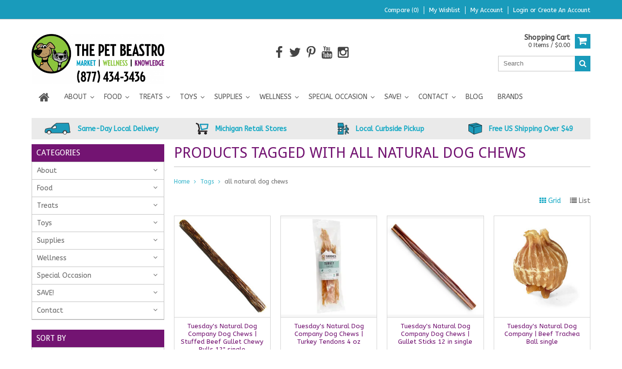

--- FILE ---
content_type: text/html;charset=utf-8
request_url: https://www.thepetbeastro.com/tags/all-natural-dog-chews/?mode=grid
body_size: 18848
content:
<!DOCTYPE html>
<html lang="us">
  <head>
    
    <meta name="google-site-verification" content="P4mParoGOjrzYWrNyPGnWews18wXTOcgjn9jqgWaZ2w" />
    
    <!-- Google Tag Manager -->
<script type="a792c7c0c55361479417c6bb-text/javascript">(function(w,d,s,l,i){w[l]=w[l]||[];w[l].push({'gtm.start':
new Date().getTime(),event:'gtm.js'});var f=d.getElementsByTagName(s)[0],
j=d.createElement(s),dl=l!='dataLayer'?'&l='+l:'';j.async=true;j.src=
'https://www.googletagmanager.com/gtm.js?id='+i+dl;f.parentNode.insertBefore(j,f);
})(window,document,'script','dataLayer','GTM-NN55HFK');</script>
<!-- End Google Tag Manager -->
    
    <meta charset="utf-8"/>
<!-- [START] 'blocks/head.rain' -->
<!--

  (c) 2008-2026 Lightspeed Netherlands B.V.
  http://www.lightspeedhq.com
  Generated: 08-01-2026 @ 02:00:51

-->
<link rel="canonical" href="https://www.thepetbeastro.com/tags/all-natural-dog-chews/"/>
<link rel="next" href="https://www.thepetbeastro.com/tags/all-natural-dog-chews/page2.html"/>
<link rel="alternate" href="https://www.thepetbeastro.com/index.rss" type="application/rss+xml" title="New products"/>
<meta name="robots" content="noodp,noydir"/>
<meta name="google-site-verification" content="930S5KwFUzMNPq8nxHu-LVkjHSQfTznqzltGyXbJdM0"/>
<meta name="google-site-verification" content="4LKLsH0bZjzgVpqCPy8PeG2EfwTyzEsPQ--w1Zb29nY"/>
<meta name="google-site-verification" content="mulp5WaOKYINNGY1IzBROZrKQ7SkapKhQyZw9DZniYs"/>
<meta name="google-site-verification" content="&lt;img src=&quot;https://tracker.metricool.com/c3po.jpg?hash=c039ab95c4158903832f396e1a81f303&quot;/&gt;"/>
<meta property="og:url" content="https://www.thepetbeastro.com/tags/all-natural-dog-chews/?source=facebook"/>
<meta property="og:site_name" content="The Pet Beastro"/>
<meta property="og:title" content="all natural dog chews"/>
<meta property="og:description" content="We&#039;re devoted to providing natural, safe, organic, nutritious, &amp; USA-made pet food, treats, toys &amp; supplies. Same-day Detroit Metro delivery with shipping acros"/>
<script type="a792c7c0c55361479417c6bb-text/javascript">
(function(w,d,s,l,i){w[l]=w[l]||[];w[l].push({'gtm.start':
new Date().getTime(),event:'gtm.js'});var f=d.getElementsByTagName(s)[0],
j=d.createElement(s),dl=l!='dataLayer'?'&l='+l:'';j.async=true;j.src=
'https://www.googletagmanager.com/gtm.js?id='+i+dl;f.parentNode.insertBefore(j,f);
})(window,document,'script','dataLayer','GTM-5CMZVPJ');
</script>
<script src="https://www.powr.io/powr.js?external-type=lightspeed" type="a792c7c0c55361479417c6bb-text/javascript"></script>
<!--[if lt IE 9]>
<script src="https://cdn.shoplightspeed.com/assets/html5shiv.js?2025-02-20"></script>
<![endif]-->
<!-- [END] 'blocks/head.rain' -->
    <title>all natural dog chews - The Pet Beastro</title>
    
    <meta name="description" content="We&#039;re devoted to providing natural, safe, organic, nutritious, &amp; USA-made pet food, treats, toys &amp; supplies. Same-day Detroit Metro delivery with shipping acros" />
    <meta name="keywords" content="all, natural, dog, chews, natural pet food, gmo-free pet food, safe pet food, organic pet food" />
    <meta http-equiv="X-UA-Compatible" content="IE=edge,chrome=1">
    <meta name="viewport" content="width=device-width, initial-scale=1, maximum-scale=1" /> 
    <meta name="apple-mobile-web-app-capable" content="yes">
    <meta name="apple-mobile-web-app-status-bar-style" content="black">
    
    
    <link rel="shortcut icon" href="https://cdn.shoplightspeed.com/shops/614283/themes/4506/v/615468/assets/favicon.ico?20221003224207" type="image/x-icon" />
    <link href='//fonts.googleapis.com/css?family=ABeeZee:400,300,500,600,700' rel='stylesheet' type='text/css'>
    <link href='//fonts.googleapis.com/css?family=Droid%20Sans:400,300,500,600,700' rel='stylesheet' type='text/css'>
    <link rel="shortcut icon" href="https://cdn.shoplightspeed.com/shops/614283/themes/4506/v/615468/assets/favicon.ico?20221003224207" type="image/x-icon" /> 
    <link rel="stylesheet" href="https://cdn.shoplightspeed.com/shops/614283/themes/4506/assets/bootstrap.css?20260107194002" />
    <link rel="stylesheet" href="https://cdn.shoplightspeed.com/shops/614283/themes/4506/assets/font-awesome-min.css?20260107194002" />
    
    <link rel="stylesheet" href="https://cdn.shoplightspeed.com/assets/gui-2-0.css?2025-02-20" />
    <link rel="stylesheet" href="https://cdn.shoplightspeed.com/assets/gui-responsive-2-0.css?2025-02-20" />   
    
    
    <link rel="stylesheet" href="https://cdn.shoplightspeed.com/shops/614283/themes/4506/assets/style.css?20260107194002" />
    <link rel="stylesheet" href="https://cdn.shoplightspeed.com/shops/614283/themes/4506/assets/media.css?20260107194002" />
    <link rel="stylesheet" href="https://cdn.shoplightspeed.com/shops/614283/themes/4506/assets/settings.css?20260107194002" />  
    <link rel="stylesheet" href="https://cdn.shoplightspeed.com/shops/614283/themes/4506/assets/custom.css?20260107194002" />    
    <script src="https://cdn.shoplightspeed.com/assets/jquery-1-9-1.js?2025-02-20" type="a792c7c0c55361479417c6bb-text/javascript"></script>
    <script src="https://cdn.shoplightspeed.com/assets/jquery-ui-1-10-1.js?2025-02-20" type="a792c7c0c55361479417c6bb-text/javascript"></script>
    <script src="//cdnjs.cloudflare.com/ajax/libs/jqueryui-touch-punch/0.2.3/jquery.ui.touch-punch.min.js" type="a792c7c0c55361479417c6bb-text/javascript"></script>
    
    
    
    <script type="a792c7c0c55361479417c6bb-text/javascript" src="https://cdn.shoplightspeed.com/shops/614283/themes/4506/assets/jcarousel.js?20260107194002"></script>
    <script type="a792c7c0c55361479417c6bb-text/javascript" src="https://cdn.shoplightspeed.com/shops/614283/themes/4506/assets/plugins.js?20260107194002"></script>
    <script type="a792c7c0c55361479417c6bb-text/javascript" src="https://cdn.shoplightspeed.com/shops/614283/themes/4506/assets/plugins-2.js?20260107194002"></script>
    <script type="a792c7c0c55361479417c6bb-text/javascript" src="https://cdn.shoplightspeed.com/assets/gui.js?2025-02-20"></script>
    <script type="a792c7c0c55361479417c6bb-text/javascript" src="https://cdn.shoplightspeed.com/assets/gui-responsive-2-0.js?2025-02-20"></script>
    
    
        
    <!--[if lt IE 9]>
    <link rel="stylesheet" href="https://cdn.shoplightspeed.com/shops/614283/themes/4506/assets/style-ie.css?20260107194002" />
    <![endif]-->
      </head>
  <body class="">  
<!-- Google Tag Manager (noscript) installed by Volacci 2/26/21 -->
<noscript><iframe src="https://www.googletagmanager.com/ns.html?id=GTM-5CMZVPJ"
height="0" width="0" style="display:none;visibility:hidden"></iframe></noscript>
<!-- End Google Tag Manager (noscript) -->
    
<script type="a792c7c0c55361479417c6bb-text/javascript">
    var moremenu = "More";//More Menu in navigation to trnaslate word "More"
    var catpages = "6"; //Total pages of prodducts
    var catcurrentpage = "1"; //Current category page in pagination
   
  </script>
  

  
<header class="headerMain headerStyle1">
  <script type="a792c7c0c55361479417c6bb-text/javascript">var searchURL = 'https://www.thepetbeastro.com/search/'; </script>
      <div class="topnav">
        <div class="container">
                    <div class="right rightlinks clearfix">
            <ul class="clearfix">
              <li><a href="https://www.thepetbeastro.com/compare/" title="Compare">Compare (0)</a></li>
              <li><a href="https://www.thepetbeastro.com/account/wishlist/" title="My wishlist">My wishlist</a></li>
              <li>
                <a href="https://www.thepetbeastro.com/account/" class="my-account">
                  My account
                </a>
             </li>             
                 
              <li class="last">         
                <a href="https://www.thepetbeastro.com/account/login/" title="My account">
                  Login
                </a> or 
                <a href="https://www.thepetbeastro.com/account/register/" title="My account">
                  Create an account
                </a>
                </li>
                              
            </ul>         
          </div>
          
          <div class="social-media-wrap-mobile">
                         <div class="social-media-follow">
              <a href="https://www.facebook.com/thepetbeastro" class="social-icon facebook" target="_blank" title="Facebook The Pet Beastro"><i class="fa fa-facebook"></i></a>              <a href="https://twitter.com/thepetbeastro" class="social-icon twitter" target="_blank" title="Twitter The Pet Beastro"><i class="fa fa-twitter"></i></a>                            <a href="https://www.pinterest.com/thepetbeastro" class="social-icon pinterest" target="_blank" title="Pinterest The Pet Beastro"><i class="fa fa-pinterest-p"></i></a>              <a href="https://www.youtube.com/thepetbeastro" class="social-icon youtube" target="_blank" title="YouTube The Pet Beastro"><i class="fa fa-youtube"></i></a>                            <a href="https://www.instagram.com/thepetbeastro" class="social-icon instagram" target="_blank" title="Instagram The Pet Beastro"><i class="fa fa-instagram"></i></a>                                  
            </div>
                      </div>
          
        </div>
      </div>
  <div class="topBarIcon"><a href="javascript:void(0)"><i class="fa fa-angle-double-down"></i></a></div>
  <div class="headerPanel">
      <div class="logoWrap container">
        <div class="align row clearfix">
          
                       <div class="col-sm-3">          
               <div class="vertical logo logoLeft">
                 <a href="https://www.thepetbeastro.com/" title="Natural Pet Food, Treats, Toys, Supplements, and Supplies for Dogs &amp; Cats">
                                      <div class="logoImage">
                     <img src="https://cdn.shoplightspeed.com/shops/614283/themes/4506/assets/logo.png?20260107192434" alt="Natural Pet Food, Treats, Toys, Supplements, and Supplies for Dogs &amp; Cats" />
                   </div>
                                    </a>
               </div>
          </div>   
   
          <div class="col-sm-6 social-media-follow-Wrap text-center"> 
                         <div class="social-media-follow">
              <a href="https://www.facebook.com/thepetbeastro" class="social-icon facebook" target="_blank" title="Facebook The Pet Beastro"><i class="fa fa-facebook"></i></a>              <a href="https://twitter.com/thepetbeastro" class="social-icon twitter" target="_blank" title="Twitter The Pet Beastro"><i class="fa fa-twitter"></i></a>                            <a href="https://www.pinterest.com/thepetbeastro" class="social-icon pinterest" target="_blank" title="Pinterest The Pet Beastro"><i class="fa fa-pinterest-p"></i></a>              <a href="https://www.youtube.com/thepetbeastro" class="social-icon youtube" target="_blank" title="YouTube The Pet Beastro"><i class="fa fa-youtube"></i></a>                            <a href="https://www.instagram.com/thepetbeastro" class="social-icon instagram" target="_blank" title="Instagram The Pet Beastro"><i class="fa fa-instagram"></i></a>                                  
            </div>
                      
          </div>
   
   
          
            
          
        <div class="col-sm-3 text-right">          
          <div class="searchWrap clearfix">
            <div class="burger">
              <img src="https://cdn.shoplightspeed.com/shops/614283/themes/4506/assets/hamburger.png?20260107194002"  alt="Menu">
            </div>
            
            <a class="compareMobile" href="https://www.thepetbeastro.com/compare/" title="Compare"><i aria-hidden="true" class="fa fa-random"></i> <span>0</span></a>
            
            <a href="https://www.thepetbeastro.com/cart/" title="Cart" class="cart"> 
              <div class="cartLink">
                <span>Shopping cart</span>
                 0  Items  / $0.00
              </div>              
              <span class="cartIcon fa fa-shopping-cart"></span>
            </a>
            
            <div class="headersearch">
            <form action="https://www.thepetbeastro.com/search/" method="get" id="formSearch" class="searchForm">
              <input type="text" name="q" autocomplete="off"  value="" placeholder="Search"/>
              <span onclick="if (!window.__cfRLUnblockHandlers) return false; $('#formSearch').submit();" title="Search" class="searchIcon fa fa-search" data-cf-modified-a792c7c0c55361479417c6bb-=""></span>
            </form>
            <div class="autocomplete" style="display:none;">
              <div class="products">
              </div>
              <div class="more"><a href="">View all results <span></span></a></div>
            </div>
          </div>
            
            
          </div>
        </div>
          
        </div>
      </div>
  <div class="mainMenuWrap">
  <div class="mainMenu">
    <div class="container">
<nav class="nonbounce desktop vertical">            
  <ul class="clearfix">
                           <li class="item home ">
                <a title="Home" class="itemLink" href="https://www.thepetbeastro.com/"><i class="fa fa-home"></i></a>
              </li>
                      
    
    
                            <li class="item sub">
                <a class="itemLink" href="https://www.thepetbeastro.com/about/" title="About">About</a>
                                <span class="downArrow fa fa-angle-down"></span>
                <span class="glyphicon glyphicon-play"></span>
                <ul class="subnav">
                                    <li class="subitem sub ">
                    <a class="subitemLink" href="https://www.thepetbeastro.com/about/our-staff/" title="Our Staff">Our Staff</a>
                                      </li>
                                    <li class="subitem sub ">
                    <a class="subitemLink" href="https://www.thepetbeastro.com/about/raw-pet-food-nutrition-specialist-certification/" title="Raw Pet Food Nutrition Specialist Certification">Raw Pet Food Nutrition Specialist Certification</a>
                                      </li>
                                    <li class="subitem sub ">
                    <a class="subitemLink" href="https://www.thepetbeastro.com/about/our-promise/" title="Our Promise">Our Promise</a>
                                      </li>
                                    <li class="subitem sub ">
                    <a class="subitemLink" href="https://www.thepetbeastro.com/about/code-of-ethics/" title="Code of Ethics">Code of Ethics</a>
                                      </li>
                                    <li class="subitem sub ">
                    <a class="subitemLink" href="https://www.thepetbeastro.com/about/our-fans/" title="Our Fans">Our Fans</a>
                                      </li>
                                    <li class="subitem sub ">
                    <a class="subitemLink" href="https://www.thepetbeastro.com/about/giving-back/" title="Giving Back">Giving Back</a>
                                      </li>
                                    <li class="subitem sub ">
                    <a class="subitemLink" href="https://www.thepetbeastro.com/about/our-partners/" title="Our Partners">Our Partners</a>
                                      </li>
                                    <li class="subitem sub ">
                    <a class="subitemLink" href="https://www.thepetbeastro.com/about/media/" title="Media">Media</a>
                                      </li>
                                    <li class="subitem sub ">
                    <a class="subitemLink" href="https://www.thepetbeastro.com/about/press-releases/" title="Press Releases">Press Releases</a>
                                      </li>
                                    <li class="subitem sub ">
                    <a class="subitemLink" href="https://www.thepetbeastro.com/about/join-our-team/" title="Join Our Team">Join Our Team</a>
                                      </li>
                                    <li class="subitem sub ">
                    <a class="subitemLink" href="https://www.thepetbeastro.com/about/find-us-now/" title="Find Us Now!">Find Us Now!</a>
                                      </li>
                                    <li class="subitem sub ">
                    <a class="subitemLink" href="https://www.thepetbeastro.com/about/accessibility/" title="Accessibility">Accessibility</a>
                                      </li>
                                  </ul>
                              </li>
                            <li class="item sub">
                <a class="itemLink" href="https://www.thepetbeastro.com/food/" title="Food">Food</a>
                                <span class="downArrow fa fa-angle-down"></span>
                <span class="glyphicon glyphicon-play"></span>
                <ul class="subnav">
                                    <li class="subitem sub ">
                    <a class="subitemLink" href="https://www.thepetbeastro.com/food/dry-pet-food/" title="Dry Pet Food">Dry Pet Food</a>
                                        <span class="rightArrow fa fa-angle-right"></span>
                    <ul class="subnav">
                                            <li class="subitem ">
                        <a class="subitemLink" href="https://www.thepetbeastro.com/food/dry-pet-food/dog-kibble/" title="Dog Kibble">Dog Kibble</a>
                      </li>
                                            <li class="subitem ">
                        <a class="subitemLink" href="https://www.thepetbeastro.com/food/dry-pet-food/cat-kibble/" title="Cat Kibble">Cat Kibble</a>
                      </li>
                                            <li class="subitem ">
                        <a class="subitemLink" href="https://www.thepetbeastro.com/food/dry-pet-food/dog-cat-kibble/" title="Dog &amp; Cat Kibble">Dog &amp; Cat Kibble</a>
                      </li>
                                          </ul>
                                      </li>
                                    <li class="subitem sub ">
                    <a class="subitemLink" href="https://www.thepetbeastro.com/food/supplemental-feeding/" title="Supplemental Feeding">Supplemental Feeding</a>
                                        <span class="rightArrow fa fa-angle-right"></span>
                    <ul class="subnav">
                                            <li class="subitem ">
                        <a class="subitemLink" href="https://www.thepetbeastro.com/food/supplemental-feeding/frozen-goat-milk/" title="Frozen Goat Milk">Frozen Goat Milk</a>
                      </li>
                                            <li class="subitem ">
                        <a class="subitemLink" href="https://www.thepetbeastro.com/food/supplemental-feeding/freeze-dried-goat-milk/" title="Freeze-Dried Goat Milk">Freeze-Dried Goat Milk</a>
                      </li>
                                            <li class="subitem ">
                        <a class="subitemLink" href="https://www.thepetbeastro.com/food/supplemental-feeding/bone-broth/" title="Bone Broth">Bone Broth</a>
                      </li>
                                            <li class="subitem ">
                        <a class="subitemLink" href="https://www.thepetbeastro.com/food/supplemental-feeding/toppers/" title="Toppers">Toppers</a>
                      </li>
                                            <li class="subitem ">
                        <a class="subitemLink" href="https://www.thepetbeastro.com/food/supplemental-feeding/frozen-kefir/" title="Frozen Kefir">Frozen Kefir</a>
                      </li>
                                            <li class="subitem ">
                        <a class="subitemLink" href="https://www.thepetbeastro.com/food/supplemental-feeding/frozen-stock/" title="Frozen Stock">Frozen Stock</a>
                      </li>
                                          </ul>
                                      </li>
                                    <li class="subitem sub ">
                    <a class="subitemLink" href="https://www.thepetbeastro.com/food/cat-dehydrated-foods/" title="Cat Dehydrated Foods">Cat Dehydrated Foods</a>
                                      </li>
                                    <li class="subitem sub ">
                    <a class="subitemLink" href="https://www.thepetbeastro.com/food/dog-dehydrated-foods/" title="Dog Dehydrated Foods">Dog Dehydrated Foods</a>
                                      </li>
                                    <li class="subitem sub ">
                    <a class="subitemLink" href="https://www.thepetbeastro.com/food/raw-frozen/" title="Raw Frozen">Raw Frozen</a>
                                        <span class="rightArrow fa fa-angle-right"></span>
                    <ul class="subnav">
                                            <li class="subitem ">
                        <a class="subitemLink" href="https://www.thepetbeastro.com/food/raw-frozen/cat-raw-frozen/" title="Cat Raw Frozen">Cat Raw Frozen</a>
                      </li>
                                            <li class="subitem ">
                        <a class="subitemLink" href="https://www.thepetbeastro.com/food/raw-frozen/dog-raw-frozen/" title="Dog Raw Frozen">Dog Raw Frozen</a>
                      </li>
                                            <li class="subitem ">
                        <a class="subitemLink" href="https://www.thepetbeastro.com/food/raw-frozen/raw-goat-milk-frozen/" title="Raw Goat Milk Frozen">Raw Goat Milk Frozen</a>
                      </li>
                                            <li class="subitem ">
                        <a class="subitemLink" href="https://www.thepetbeastro.com/food/raw-frozen/raw-cow-kefir-frozen/" title="Raw Cow Kefir Frozen">Raw Cow Kefir Frozen</a>
                      </li>
                                            <li class="subitem ">
                        <a class="subitemLink" href="https://www.thepetbeastro.com/food/raw-frozen/raw-toppers-frozen/" title="Raw Toppers Frozen">Raw Toppers Frozen</a>
                      </li>
                                          </ul>
                                      </li>
                                    <li class="subitem sub ">
                    <a class="subitemLink" href="https://www.thepetbeastro.com/food/canned-pet-food/" title="Canned Pet Food">Canned Pet Food</a>
                                        <span class="rightArrow fa fa-angle-right"></span>
                    <ul class="subnav">
                                            <li class="subitem ">
                        <a class="subitemLink" href="https://www.thepetbeastro.com/food/canned-pet-food/cat-cans/" title="Cat Cans">Cat Cans</a>
                      </li>
                                            <li class="subitem ">
                        <a class="subitemLink" href="https://www.thepetbeastro.com/food/canned-pet-food/dog-cans/" title="Dog Cans">Dog Cans</a>
                      </li>
                                            <li class="subitem ">
                        <a class="subitemLink" href="https://www.thepetbeastro.com/food/canned-pet-food/cat-pouches/" title="Cat Pouches">Cat Pouches</a>
                      </li>
                                            <li class="subitem ">
                        <a class="subitemLink" href="https://www.thepetbeastro.com/food/canned-pet-food/dog-pouches/" title="Dog Pouches">Dog Pouches</a>
                      </li>
                                            <li class="subitem ">
                        <a class="subitemLink" href="https://www.thepetbeastro.com/food/canned-pet-food/cat-tetra-paks/" title="Cat Tetra Paks">Cat Tetra Paks</a>
                      </li>
                                            <li class="subitem ">
                        <a class="subitemLink" href="https://www.thepetbeastro.com/food/canned-pet-food/dog-tetra-paks/" title="Dog Tetra Paks">Dog Tetra Paks</a>
                      </li>
                                          </ul>
                                      </li>
                                    <li class="subitem sub ">
                    <a class="subitemLink" href="https://www.thepetbeastro.com/food/freeze-dried-pet-food/" title="Freeze-Dried Pet Food">Freeze-Dried Pet Food</a>
                                        <span class="rightArrow fa fa-angle-right"></span>
                    <ul class="subnav">
                                            <li class="subitem ">
                        <a class="subitemLink" href="https://www.thepetbeastro.com/food/freeze-dried-pet-food/freeze-dried-dog-food/" title="Freeze-Dried Dog Food">Freeze-Dried Dog Food</a>
                      </li>
                                            <li class="subitem ">
                        <a class="subitemLink" href="https://www.thepetbeastro.com/food/freeze-dried-pet-food/freeze-dried-cat-food/" title="Freeze-Dried Cat Food">Freeze-Dried Cat Food</a>
                      </li>
                                          </ul>
                                      </li>
                                    <li class="subitem sub ">
                    <a class="subitemLink" href="https://www.thepetbeastro.com/food/pre-mix/" title="Pre-Mix">Pre-Mix</a>
                                        <span class="rightArrow fa fa-angle-right"></span>
                    <ul class="subnav">
                                            <li class="subitem ">
                        <a class="subitemLink" href="https://www.thepetbeastro.com/food/pre-mix/dog-pre-mix/" title="Dog Pre-Mix">Dog Pre-Mix</a>
                      </li>
                                          </ul>
                                      </li>
                                  </ul>
                              </li>
                            <li class="item sub">
                <a class="itemLink" href="https://www.thepetbeastro.com/treats/" title="Treats">Treats</a>
                                <span class="downArrow fa fa-angle-down"></span>
                <span class="glyphicon glyphicon-play"></span>
                <ul class="subnav">
                                    <li class="subitem sub ">
                    <a class="subitemLink" href="https://www.thepetbeastro.com/treats/dog-treats/" title="Dog Treats">Dog Treats</a>
                                        <span class="rightArrow fa fa-angle-right"></span>
                    <ul class="subnav">
                                            <li class="subitem ">
                        <a class="subitemLink" href="https://www.thepetbeastro.com/treats/dog-treats/soft-chewy-dog-treats/" title="Soft &amp; Chewy Dog Treats">Soft &amp; Chewy Dog Treats</a>
                      </li>
                                            <li class="subitem ">
                        <a class="subitemLink" href="https://www.thepetbeastro.com/treats/dog-treats/freeze-dried-dog-treats/" title="Freeze-Dried Dog Treats">Freeze-Dried Dog Treats</a>
                      </li>
                                            <li class="subitem ">
                        <a class="subitemLink" href="https://www.thepetbeastro.com/treats/dog-treats/crunchy-dog-treats/" title="Crunchy Dog Treats">Crunchy Dog Treats</a>
                      </li>
                                            <li class="subitem ">
                        <a class="subitemLink" href="https://www.thepetbeastro.com/treats/dog-treats/functional-dog-treats/" title="Functional Dog Treats">Functional Dog Treats</a>
                      </li>
                                            <li class="subitem ">
                        <a class="subitemLink" href="https://www.thepetbeastro.com/treats/dog-treats/dental-hard-chews/" title="Dental &amp; Hard Chews">Dental &amp; Hard Chews</a>
                      </li>
                                            <li class="subitem ">
                        <a class="subitemLink" href="https://www.thepetbeastro.com/treats/dog-treats/jerky-dog-treats/" title="Jerky Dog Treats">Jerky Dog Treats</a>
                      </li>
                                            <li class="subitem ">
                        <a class="subitemLink" href="https://www.thepetbeastro.com/treats/dog-treats/bakery/" title="Bakery">Bakery</a>
                      </li>
                                            <li class="subitem ">
                        <a class="subitemLink" href="https://www.thepetbeastro.com/treats/dog-treats/dehydrated-dog-treats/" title="Dehydrated Dog Treats">Dehydrated Dog Treats</a>
                      </li>
                                            <li class="subitem ">
                        <a class="subitemLink" href="https://www.thepetbeastro.com/treats/dog-treats/frozen-treats/" title="Frozen Treats">Frozen Treats</a>
                      </li>
                                          </ul>
                                      </li>
                                    <li class="subitem sub ">
                    <a class="subitemLink" href="https://www.thepetbeastro.com/treats/cat-treats/" title="Cat Treats">Cat Treats</a>
                                        <span class="rightArrow fa fa-angle-right"></span>
                    <ul class="subnav">
                                            <li class="subitem ">
                        <a class="subitemLink" href="https://www.thepetbeastro.com/treats/cat-treats/freeze-dried-cat-treats/" title="Freeze-Dried Cat Treats">Freeze-Dried Cat Treats</a>
                      </li>
                                            <li class="subitem ">
                        <a class="subitemLink" href="https://www.thepetbeastro.com/treats/cat-treats/soft-chewy-cat-treats/" title="Soft &amp; Chewy Cat Treats">Soft &amp; Chewy Cat Treats</a>
                      </li>
                                            <li class="subitem ">
                        <a class="subitemLink" href="https://www.thepetbeastro.com/treats/cat-treats/crunchy-cat-treats/" title="Crunchy Cat Treats">Crunchy Cat Treats</a>
                      </li>
                                          </ul>
                                      </li>
                                  </ul>
                              </li>
                            <li class="item sub">
                <a class="itemLink" href="https://www.thepetbeastro.com/toys/" title="Toys">Toys</a>
                                <span class="downArrow fa fa-angle-down"></span>
                <span class="glyphicon glyphicon-play"></span>
                <ul class="subnav">
                                    <li class="subitem sub ">
                    <a class="subitemLink" href="https://www.thepetbeastro.com/toys/cat-toys/" title="Cat Toys">Cat Toys</a>
                                        <span class="rightArrow fa fa-angle-right"></span>
                    <ul class="subnav">
                                            <li class="subitem ">
                        <a class="subitemLink" href="https://www.thepetbeastro.com/toys/cat-toys/catnip-filled/" title="Catnip Filled">Catnip Filled</a>
                      </li>
                                            <li class="subitem ">
                        <a class="subitemLink" href="https://www.thepetbeastro.com/toys/cat-toys/interactive/" title="Interactive">Interactive</a>
                      </li>
                                            <li class="subitem ">
                        <a class="subitemLink" href="https://www.thepetbeastro.com/toys/cat-toys/bat-arounds-balls/" title="Bat Arounds &amp; Balls">Bat Arounds &amp; Balls</a>
                      </li>
                                            <li class="subitem ">
                        <a class="subitemLink" href="https://www.thepetbeastro.com/toys/cat-toys/wand-cat-toys-chasers-teasers/" title="Wand Cat Toys &quot;Chasers &amp; Teasers&quot;">Wand Cat Toys &quot;Chasers &amp; Teasers&quot;</a>
                      </li>
                                            <li class="subitem ">
                        <a class="subitemLink" href="https://www.thepetbeastro.com/toys/cat-toys/scratchers/" title="Scratchers">Scratchers</a>
                      </li>
                                            <li class="subitem ">
                        <a class="subitemLink" href="https://www.thepetbeastro.com/toys/cat-toys/electronic/" title="Electronic">Electronic</a>
                      </li>
                                          </ul>
                                      </li>
                                    <li class="subitem sub ">
                    <a class="subitemLink" href="https://www.thepetbeastro.com/toys/dog-toys/" title="Dog Toys">Dog Toys</a>
                                        <span class="rightArrow fa fa-angle-right"></span>
                    <ul class="subnav">
                                            <li class="subitem ">
                        <a class="subitemLink" href="https://www.thepetbeastro.com/toys/dog-toys/fluff-tuff/" title="Fluff &amp; Tuff">Fluff &amp; Tuff</a>
                      </li>
                                            <li class="subitem ">
                        <a class="subitemLink" href="https://www.thepetbeastro.com/toys/dog-toys/fetch/" title="Fetch">Fetch</a>
                      </li>
                                            <li class="subitem ">
                        <a class="subitemLink" href="https://www.thepetbeastro.com/toys/dog-toys/chew/" title="Chew">Chew</a>
                      </li>
                                            <li class="subitem ">
                        <a class="subitemLink" href="https://www.thepetbeastro.com/toys/dog-toys/plush/" title="Plush">Plush</a>
                      </li>
                                            <li class="subitem ">
                        <a class="subitemLink" href="https://www.thepetbeastro.com/toys/dog-toys/interactive/" title="Interactive">Interactive</a>
                      </li>
                                            <li class="subitem ">
                        <a class="subitemLink" href="https://www.thepetbeastro.com/toys/dog-toys/rope-tug/" title="Rope &amp; Tug">Rope &amp; Tug</a>
                      </li>
                                          </ul>
                                      </li>
                                  </ul>
                              </li>
                            <li class="item sub">
                <a class="itemLink" href="https://www.thepetbeastro.com/supplies/" title="Supplies">Supplies</a>
                                <span class="downArrow fa fa-angle-down"></span>
                <span class="glyphicon glyphicon-play"></span>
                <ul class="subnav">
                                    <li class="subitem sub ">
                    <a class="subitemLink" href="https://www.thepetbeastro.com/supplies/litter/" title="Litter">Litter</a>
                                        <span class="rightArrow fa fa-angle-right"></span>
                    <ul class="subnav">
                                            <li class="subitem ">
                        <a class="subitemLink" href="https://www.thepetbeastro.com/supplies/litter/cat-litter/" title="Cat Litter">Cat Litter</a>
                      </li>
                                            <li class="subitem ">
                        <a class="subitemLink" href="https://www.thepetbeastro.com/supplies/litter/litter-supplies/" title="Litter Supplies">Litter Supplies</a>
                      </li>
                                          </ul>
                                      </li>
                                    <li class="subitem sub ">
                    <a class="subitemLink" href="https://www.thepetbeastro.com/supplies/grooming-cleaning/" title="Grooming &amp; Cleaning">Grooming &amp; Cleaning</a>
                                        <span class="rightArrow fa fa-angle-right"></span>
                    <ul class="subnav">
                                            <li class="subitem ">
                        <a class="subitemLink" href="https://www.thepetbeastro.com/supplies/grooming-cleaning/grooming-care/" title="Grooming Care">Grooming Care</a>
                      </li>
                                            <li class="subitem ">
                        <a class="subitemLink" href="https://www.thepetbeastro.com/supplies/grooming-cleaning/cleaning/" title="Cleaning">Cleaning</a>
                      </li>
                                          </ul>
                                      </li>
                                    <li class="subitem sub ">
                    <a class="subitemLink" href="https://www.thepetbeastro.com/supplies/waste-disposal-poop-bags/" title="Waste Disposal &amp; Poop Bags">Waste Disposal &amp; Poop Bags</a>
                                      </li>
                                    <li class="subitem sub ">
                    <a class="subitemLink" href="https://www.thepetbeastro.com/supplies/hardgoods/" title="Hardgoods">Hardgoods</a>
                                        <span class="rightArrow fa fa-angle-right"></span>
                    <ul class="subnav">
                                            <li class="subitem ">
                        <a class="subitemLink" href="https://www.thepetbeastro.com/supplies/hardgoods/beds-mats/" title="Beds &amp; Mats">Beds &amp; Mats</a>
                      </li>
                                            <li class="subitem ">
                        <a class="subitemLink" href="https://www.thepetbeastro.com/supplies/hardgoods/bowls-feeders/" title="Bowls &amp; Feeders">Bowls &amp; Feeders</a>
                      </li>
                                          </ul>
                                      </li>
                                    <li class="subitem sub ">
                    <a class="subitemLink" href="https://www.thepetbeastro.com/supplies/collars-harnesses-leashes/" title="Collars, Harnesses &amp; Leashes">Collars, Harnesses &amp; Leashes</a>
                                        <span class="rightArrow fa fa-angle-right"></span>
                    <ul class="subnav">
                                            <li class="subitem ">
                        <a class="subitemLink" href="https://www.thepetbeastro.com/supplies/collars-harnesses-leashes/dog-collars/" title="Dog Collars">Dog Collars</a>
                      </li>
                                            <li class="subitem ">
                        <a class="subitemLink" href="https://www.thepetbeastro.com/supplies/collars-harnesses-leashes/dog-leashes/" title="Dog Leashes">Dog Leashes</a>
                      </li>
                                            <li class="subitem ">
                        <a class="subitemLink" href="https://www.thepetbeastro.com/supplies/collars-harnesses-leashes/dog-harnesses/" title="Dog Harnesses">Dog Harnesses</a>
                      </li>
                                            <li class="subitem ">
                        <a class="subitemLink" href="https://www.thepetbeastro.com/supplies/collars-harnesses-leashes/cat-collars/" title="Cat Collars">Cat Collars</a>
                      </li>
                                            <li class="subitem ">
                        <a class="subitemLink" href="https://www.thepetbeastro.com/supplies/collars-harnesses-leashes/cat-harnesses/" title="Cat Harnesses">Cat Harnesses</a>
                      </li>
                                            <li class="subitem ">
                        <a class="subitemLink" href="https://www.thepetbeastro.com/supplies/collars-harnesses-leashes/cat-leashes/" title="Cat Leashes">Cat Leashes</a>
                      </li>
                                            <li class="subitem ">
                        <a class="subitemLink" href="https://www.thepetbeastro.com/supplies/collars-harnesses-leashes/accessories/" title="Accessories">Accessories</a>
                      </li>
                                          </ul>
                                      </li>
                                  </ul>
                              </li>
                            <li class="item sub">
                <a class="itemLink" href="https://www.thepetbeastro.com/wellness/" title="Wellness">Wellness</a>
                                <span class="downArrow fa fa-angle-down"></span>
                <span class="glyphicon glyphicon-play"></span>
                <ul class="subnav">
                                    <li class="subitem sub ">
                    <a class="subitemLink" href="https://www.thepetbeastro.com/wellness/vitamins-supplements/" title="Vitamins &amp; Supplements">Vitamins &amp; Supplements</a>
                                        <span class="rightArrow fa fa-angle-right"></span>
                    <ul class="subnav">
                                            <li class="subitem ">
                        <a class="subitemLink" href="https://www.thepetbeastro.com/wellness/vitamins-supplements/allergy-immune-support/" title="Allergy &amp; Immune Support">Allergy &amp; Immune Support</a>
                      </li>
                                            <li class="subitem ">
                        <a class="subitemLink" href="https://www.thepetbeastro.com/wellness/vitamins-supplements/anxiety/" title="Anxiety">Anxiety</a>
                      </li>
                                            <li class="subitem ">
                        <a class="subitemLink" href="https://www.thepetbeastro.com/wellness/vitamins-supplements/dental-care/" title="Dental Care">Dental Care</a>
                      </li>
                                            <li class="subitem ">
                        <a class="subitemLink" href="https://www.thepetbeastro.com/wellness/vitamins-supplements/digestive-support/" title="Digestive Support">Digestive Support</a>
                      </li>
                                            <li class="subitem ">
                        <a class="subitemLink" href="https://www.thepetbeastro.com/wellness/vitamins-supplements/essential-fatty-acids/" title="Essential Fatty Acids">Essential Fatty Acids</a>
                      </li>
                                            <li class="subitem ">
                        <a class="subitemLink" href="https://www.thepetbeastro.com/wellness/vitamins-supplements/eye-health/" title="Eye Health">Eye Health</a>
                      </li>
                                            <li class="subitem ">
                        <a class="subitemLink" href="https://www.thepetbeastro.com/wellness/vitamins-supplements/flea-tick/" title="Flea &amp; Tick">Flea &amp; Tick</a>
                      </li>
                                            <li class="subitem ">
                        <a class="subitemLink" href="https://www.thepetbeastro.com/wellness/vitamins-supplements/glandular-support/" title="Glandular Support">Glandular Support</a>
                      </li>
                                            <li class="subitem ">
                        <a class="subitemLink" href="https://www.thepetbeastro.com/wellness/vitamins-supplements/heart-circulation-care/" title="Heart &amp; Circulation Care">Heart &amp; Circulation Care</a>
                      </li>
                                            <li class="subitem ">
                        <a class="subitemLink" href="https://www.thepetbeastro.com/wellness/vitamins-supplements/hemp-health/" title="Hemp Health">Hemp Health</a>
                      </li>
                                            <li class="subitem ">
                        <a class="subitemLink" href="https://www.thepetbeastro.com/wellness/vitamins-supplements/hip-joint-care/" title="Hip &amp; Joint Care">Hip &amp; Joint Care</a>
                      </li>
                                            <li class="subitem ">
                        <a class="subitemLink" href="https://www.thepetbeastro.com/wellness/vitamins-supplements/inflammatory-support/" title="Inflammatory Support">Inflammatory Support</a>
                      </li>
                                            <li class="subitem ">
                        <a class="subitemLink" href="https://www.thepetbeastro.com/wellness/vitamins-supplements/kidney-support/" title="Kidney Support">Kidney Support</a>
                      </li>
                                            <li class="subitem ">
                        <a class="subitemLink" href="https://www.thepetbeastro.com/wellness/vitamins-supplements/liver-support/" title="Liver Support">Liver Support</a>
                      </li>
                                            <li class="subitem ">
                        <a class="subitemLink" href="https://www.thepetbeastro.com/wellness/vitamins-supplements/multi-vitamins/" title="Multi-Vitamins">Multi-Vitamins</a>
                      </li>
                                            <li class="subitem ">
                        <a class="subitemLink" href="https://www.thepetbeastro.com/wellness/vitamins-supplements/nutrition-support/" title="Nutrition Support">Nutrition Support</a>
                      </li>
                                            <li class="subitem ">
                        <a class="subitemLink" href="https://www.thepetbeastro.com/wellness/vitamins-supplements/paw-nose-care/" title="Paw &amp; Nose Care">Paw &amp; Nose Care</a>
                      </li>
                                            <li class="subitem ">
                        <a class="subitemLink" href="https://www.thepetbeastro.com/wellness/vitamins-supplements/respiratory-support/" title="Respiratory Support">Respiratory Support</a>
                      </li>
                                            <li class="subitem ">
                        <a class="subitemLink" href="https://www.thepetbeastro.com/wellness/vitamins-supplements/senior-support/" title="Senior Support">Senior Support</a>
                      </li>
                                            <li class="subitem ">
                        <a class="subitemLink" href="https://www.thepetbeastro.com/wellness/vitamins-supplements/skin-coat/" title="Skin &amp; Coat">Skin &amp; Coat</a>
                      </li>
                                            <li class="subitem ">
                        <a class="subitemLink" href="https://www.thepetbeastro.com/wellness/vitamins-supplements/structural-health/" title="Structural Health">Structural Health</a>
                      </li>
                                            <li class="subitem ">
                        <a class="subitemLink" href="https://www.thepetbeastro.com/wellness/vitamins-supplements/urinary-kidney-support/" title="Urinary &amp; Kidney Support">Urinary &amp; Kidney Support</a>
                      </li>
                                            <li class="subitem ">
                        <a class="subitemLink" href="https://www.thepetbeastro.com/wellness/vitamins-supplements/wound-care/" title="Wound Care">Wound Care</a>
                      </li>
                                          </ul>
                                      </li>
                                    <li class="subitem sub ">
                    <a class="subitemLink" href="https://www.thepetbeastro.com/wellness/flower-essences/" title="Flower Essences">Flower Essences</a>
                                      </li>
                                    <li class="subitem sub ">
                    <a class="subitemLink" href="https://www.thepetbeastro.com/wellness/chinese-herbals/" title="Chinese Herbals">Chinese Herbals</a>
                                      </li>
                                    <li class="subitem sub ">
                    <a class="subitemLink" href="https://www.thepetbeastro.com/wellness/herbal-formulas/" title="Herbal Formulas">Herbal Formulas</a>
                                        <span class="rightArrow fa fa-angle-right"></span>
                    <ul class="subnav">
                                            <li class="subitem ">
                        <a class="subitemLink" href="https://www.thepetbeastro.com/wellness/herbal-formulas/natures-sunshine/" title="Nature&#039;s Sunshine">Nature&#039;s Sunshine</a>
                      </li>
                                            <li class="subitem ">
                        <a class="subitemLink" href="https://www.thepetbeastro.com/wellness/herbal-formulas/pure-herbs-ltd/" title="Pure Herbs LTD">Pure Herbs LTD</a>
                      </li>
                                            <li class="subitem ">
                        <a class="subitemLink" href="https://www.thepetbeastro.com/wellness/herbal-formulas/hemp-health-for-humans/" title="Hemp Health For Humans">Hemp Health For Humans</a>
                      </li>
                                          </ul>
                                      </li>
                                    <li class="subitem sub ">
                    <a class="subitemLink" href="https://www.thepetbeastro.com/wellness/nutrition-wellness-services/" title="Nutrition &amp; Wellness Services">Nutrition &amp; Wellness Services</a>
                                        <span class="rightArrow fa fa-angle-right"></span>
                    <ul class="subnav">
                                            <li class="subitem ">
                        <a class="subitemLink" href="https://www.thepetbeastro.com/wellness/nutrition-wellness-services/nutrition-consult/" title="Nutrition Consult">Nutrition Consult</a>
                      </li>
                                            <li class="subitem ">
                        <a class="subitemLink" href="https://www.thepetbeastro.com/wellness/nutrition-wellness-services/acute-health-plan/" title="Acute Health Plan">Acute Health Plan</a>
                      </li>
                                            <li class="subitem ">
                        <a class="subitemLink" href="https://www.thepetbeastro.com/wellness/nutrition-wellness-services/chronic-health-plan/" title="Chronic Health Plan">Chronic Health Plan</a>
                      </li>
                                            <li class="subitem ">
                        <a class="subitemLink" href="https://www.thepetbeastro.com/wellness/nutrition-wellness-services/homeopathy-session/" title="Homeopathy Session">Homeopathy Session</a>
                      </li>
                                            <li class="subitem ">
                        <a class="subitemLink" href="https://www.thepetbeastro.com/wellness/nutrition-wellness-services/animal-chiropractic-visit/" title="Animal Chiropractic Visit">Animal Chiropractic Visit</a>
                      </li>
                                            <li class="subitem ">
                        <a class="subitemLink" href="https://www.thepetbeastro.com/wellness/nutrition-wellness-services/resonance-repatterning/" title="Resonance Repatterning">Resonance Repatterning</a>
                      </li>
                                            <li class="subitem ">
                        <a class="subitemLink" href="https://www.thepetbeastro.com/wellness/nutrition-wellness-services/natures-sunshine-for-cats-dogs/" title="Nature&#039;s Sunshine for Cats &amp; Dogs">Nature&#039;s Sunshine for Cats &amp; Dogs</a>
                      </li>
                                            <li class="subitem ">
                        <a class="subitemLink" href="https://www.thepetbeastro.com/wellness/nutrition-wellness-services/essential-oils-for-pets/" title="Essential Oils for Pets">Essential Oils for Pets</a>
                      </li>
                                          </ul>
                                      </li>
                                    <li class="subitem sub ">
                    <a class="subitemLink" href="https://www.thepetbeastro.com/wellness/knowledge-resources/" title="Knowledge &amp; Resources">Knowledge &amp; Resources</a>
                                        <span class="rightArrow fa fa-angle-right"></span>
                    <ul class="subnav">
                                            <li class="subitem ">
                        <a class="subitemLink" href="https://www.thepetbeastro.com/wellness/knowledge-resources/our-newsletter/" title="Our Newsletter">Our Newsletter</a>
                      </li>
                                            <li class="subitem ">
                        <a class="subitemLink" href="https://www.thepetbeastro.com/wellness/knowledge-resources/resources/" title="Resources">Resources</a>
                      </li>
                                          </ul>
                                      </li>
                                  </ul>
                              </li>
                            <li class="item sub">
                <a class="itemLink" href="https://www.thepetbeastro.com/special-occasion/" title="Special Occasion">Special Occasion</a>
                                <span class="downArrow fa fa-angle-down"></span>
                <span class="glyphicon glyphicon-play"></span>
                <ul class="subnav">
                                    <li class="subitem sub ">
                    <a class="subitemLink" href="https://www.thepetbeastro.com/special-occasion/seasonal/" title="Seasonal">Seasonal</a>
                                        <span class="rightArrow fa fa-angle-right"></span>
                    <ul class="subnav">
                                            <li class="subitem ">
                        <a class="subitemLink" href="https://www.thepetbeastro.com/special-occasion/seasonal/spring/" title="Spring">Spring</a>
                      </li>
                                            <li class="subitem ">
                        <a class="subitemLink" href="https://www.thepetbeastro.com/special-occasion/seasonal/summer/" title="Summer">Summer</a>
                      </li>
                                            <li class="subitem ">
                        <a class="subitemLink" href="https://www.thepetbeastro.com/special-occasion/seasonal/fall/" title="Fall">Fall</a>
                      </li>
                                            <li class="subitem ">
                        <a class="subitemLink" href="https://www.thepetbeastro.com/special-occasion/seasonal/winter/" title="Winter">Winter</a>
                      </li>
                                          </ul>
                                      </li>
                                    <li class="subitem sub ">
                    <a class="subitemLink" href="https://www.thepetbeastro.com/special-occasion/lifestyle/" title="Lifestyle">Lifestyle</a>
                                        <span class="rightArrow fa fa-angle-right"></span>
                    <ul class="subnav">
                                            <li class="subitem ">
                        <a class="subitemLink" href="https://www.thepetbeastro.com/special-occasion/lifestyle/beastro-brand/" title="Beastro Brand">Beastro Brand</a>
                      </li>
                                            <li class="subitem ">
                        <a class="subitemLink" href="https://www.thepetbeastro.com/special-occasion/lifestyle/birthday/" title="Birthday">Birthday</a>
                      </li>
                                          </ul>
                                      </li>
                                    <li class="subitem sub ">
                    <a class="subitemLink" href="https://www.thepetbeastro.com/special-occasion/gift-cards/" title="Gift Cards">Gift Cards</a>
                                      </li>
                                  </ul>
                              </li>
                            <li class="item sub">
                <a class="itemLink" href="https://www.thepetbeastro.com/save/" title="SAVE! ">SAVE! </a>
                                <span class="downArrow fa fa-angle-down"></span>
                <span class="glyphicon glyphicon-play"></span>
                <ul class="subnav">
                                    <li class="subitem sub ">
                    <a class="subitemLink" href="https://www.thepetbeastro.com/save/specials-events/" title="Specials &amp; Events">Specials &amp; Events</a>
                                      </li>
                                    <li class="subitem sub ">
                    <a class="subitemLink" href="https://www.thepetbeastro.com/save/clearance/" title="Clearance">Clearance</a>
                                      </li>
                                    <li class="subitem sub ">
                    <a class="subitemLink" href="https://www.thepetbeastro.com/save/loyalty-program/" title="Loyalty Program">Loyalty Program</a>
                                      </li>
                                    <li class="subitem sub ">
                    <a class="subitemLink" href="https://www.thepetbeastro.com/save/frequent-buyer-programs/" title="Frequent Buyer Programs">Frequent Buyer Programs</a>
                                      </li>
                                    <li class="subitem sub ">
                    <a class="subitemLink" href="https://www.thepetbeastro.com/save/price-match-promise/" title="Price Match Promise">Price Match Promise</a>
                                      </li>
                                    <li class="subitem sub ">
                    <a class="subitemLink" href="https://www.thepetbeastro.com/save/bulk-raw-buying-program/" title="Bulk Raw Buying Program">Bulk Raw Buying Program</a>
                                      </li>
                                    <li class="subitem sub ">
                    <a class="subitemLink" href="https://www.thepetbeastro.com/save/daily-deals-4858712/" title="Daily Deals">Daily Deals</a>
                                      </li>
                                  </ul>
                              </li>
                            <li class="item sub">
                <a class="itemLink" href="https://www.thepetbeastro.com/contact/" title="Contact ">Contact </a>
                                <span class="downArrow fa fa-angle-down"></span>
                <span class="glyphicon glyphicon-play"></span>
                <ul class="subnav">
                                    <li class="subitem sub ">
                    <a class="subitemLink" href="https://www.thepetbeastro.com/contact/madison-heights-hours-location/" title="Madison Heights Hours &amp; Location">Madison Heights Hours &amp; Location</a>
                                      </li>
                                    <li class="subitem sub ">
                    <a class="subitemLink" href="https://www.thepetbeastro.com/contact/warren-hours-location/" title="Warren Hours &amp; Location">Warren Hours &amp; Location</a>
                                      </li>
                                    <li class="subitem sub ">
                    <a class="subitemLink" href="https://www.thepetbeastro.com/contact/book-an-appointment/" title="Book An Appointment">Book An Appointment</a>
                                      </li>
                                    <li class="subitem sub ">
                    <a class="subitemLink" href="https://www.thepetbeastro.com/contact/same-day-local-pet-food-delivery/" title="Same Day Local Pet Food Delivery">Same Day Local Pet Food Delivery</a>
                                      </li>
                                    <li class="subitem sub ">
                    <a class="subitemLink" href="https://www.thepetbeastro.com/contact/curbside-pickup/" title="Curbside PickUp">Curbside PickUp</a>
                                      </li>
                                    <li class="subitem sub ">
                    <a class="subitemLink" href="https://www.thepetbeastro.com/contact/us-shipping/" title="U.S. Shipping">U.S. Shipping</a>
                                      </li>
                                    <li class="subitem sub ">
                    <a class="subitemLink" href="https://www.thepetbeastro.com/contact/covid-19-preparedness-response-plan/" title="CoVID-19 Preparedness &amp; Response Plan">CoVID-19 Preparedness &amp; Response Plan</a>
                                      </li>
                                    <li class="subitem sub ">
                    <a class="subitemLink" href="https://www.thepetbeastro.com/contact/faqs/" title="FAQs">FAQs</a>
                                      </li>
                                    <li class="subitem sub ">
                    <a class="subitemLink" href="https://www.thepetbeastro.com/contact/return-refund-policy/" title="Return &amp; Refund Policy">Return &amp; Refund Policy</a>
                                      </li>
                                    <li class="subitem sub ">
                    <a class="subitemLink" href="https://www.thepetbeastro.com/contact/beastro-bag-policy/" title="Beastro Bag Policy">Beastro Bag Policy</a>
                                      </li>
                                    <li class="subitem sub ">
                    <a class="subitemLink" href="https://www.thepetbeastro.com/contact/privacy-policy/" title="Privacy Policy">Privacy Policy</a>
                                      </li>
                                    <li class="subitem sub ">
                    <a class="subitemLink" href="https://www.thepetbeastro.com/contact/sweepstakes-prizes/" title="Sweepstakes &amp; Prizes">Sweepstakes &amp; Prizes</a>
                                      </li>
                                  </ul>
                              </li>
                                                        <li class="item"><a class="itemLink" href="https://www.thepetbeastro.com/blogs/bits-bites-natural-pet-health-blog/" title="Blog">Blog</a>
              </li>
                                                                      <li class="item"><a class="itemLink" href="https://www.thepetbeastro.com/brands/" title="Brands">Brands</a></li>
                                          <li class="mobileAccountLinks item sub">                
                <a class="itemLink" href="javascript:void(0)">My Account</a>
                <span class="downArrow fa fa-angle-down"></span>
                <span class="glyphicon glyphicon-play"></span>
              <ul class="subnav">
                <li class="subitem sub">
                  <a class="subitemLink" href="https://www.thepetbeastro.com/account/">
                    Account Info
                  </a>
                </li>      
                <li class="subitem sub">
                  <a class="subitemLink" href="https://www.thepetbeastro.com/account/wishlist/" title="My wishlist">My wishlist</a>
                </li>      
                 
                <li class="subitem sub">         
                  <a class="subitemLink" href="https://www.thepetbeastro.com/account/login/" title="My account">
                    Sign in
                  </a>
                </li>
              <li class="subitem sub">    
                  <a class="subitemLink" href="https://www.thepetbeastro.com/account/register/" title="My account">
                    Create an account
                  </a>
                </li>
                              </ul>
                </li>
    
    
    
    
    
    
    
  </ul>
  <span class="glyphicon glyphicon-remove"></span> 
</nav>
</div>  </div>  
  </div>
  </div>
    </header>
<div class="margin-top"></div>
<div class="uniquePointsPanel top">
  <div class="container">
    <div class="row"> 
      <div class="col-xs-12">
        <div class="uniquePointsWrap clearfix"> 
       
            <div class="uniquePoints text-center"><a href="https://www.thepetbeastro.com/contact/same-day-local-pet-food-delivery/"><span class="uniquePointsIcon"><img src="https://cdn.shoplightspeed.com/shops/614283/themes/4506/v/372905/assets/unique-selling-point-1-icon.png?20211126134610" alt="" /></span> <div class="uniquePointText">Same-Day Local Delivery</div></div></a>          <div class="uniquePoints text-center"><a href="https://www.thepetbeastro.com/contact/"><span class="uniquePointsIcon"><img src="https://cdn.shoplightspeed.com/shops/614283/themes/4506/v/372889/assets/unique-selling-point-2-icon.png?20211110154445" alt="" /></span> <div class="uniquePointText">Michigan Retail Stores</div></div></a>          <div class="uniquePoints text-center"><a href="https://www.thepetbeastro.com/contact/curbside-pickup/"><span class="uniquePointsIcon"><img src="https://cdn.shoplightspeed.com/shops/614283/themes/4506/v/372903/assets/unique-selling-point-3-icon.png?20211110173753" alt="" /></span> <div class="uniquePointText">Local Curbside Pickup</div></div></a>          <div class="uniquePoints text-center"><a href="https://www.thepetbeastro.com/contact/us-shipping/"><span class="uniquePointsIcon"><img src="https://cdn.shoplightspeed.com/shops/614283/themes/4506/v/252148/assets/unique-selling-point-4-icon.png?20210507160058" alt="" /></span> <div class="uniquePointText">Free US Shipping Over $49</div></div></a>       
          
       
        </div>
      </div>
    </div>
  </div>
</div>
    <div class="wrapper">
      
      
            
            
      
      <div class="container">
        <div class="row">
          <div class="content clearfix">
                                                                                                                                                                                                                                                            
                         
            <div class="col-sm-3 leftSideBar">
              <div class="sidebarWidget">
  <h4>Categories <i class="fa fa-caret-down"></i></h4>
  <div class="sidebarCategory sidebarContent">
    <ul class="clearfix treeview sidebarListing">      
            <li class="item sub">
        <a class="itemLink" href="https://www.thepetbeastro.com/about/" title="About">About</a>
                
        <ul class="subnav">
                    <li class="subitem">
            <a class="subitemLink" href="https://www.thepetbeastro.com/about/our-staff/" title="Our Staff">Our Staff</a>
                      </li>
                    <li class="subitem">
            <a class="subitemLink" href="https://www.thepetbeastro.com/about/raw-pet-food-nutrition-specialist-certification/" title="Raw Pet Food Nutrition Specialist Certification">Raw Pet Food Nutrition Specialist Certification</a>
                      </li>
                    <li class="subitem">
            <a class="subitemLink" href="https://www.thepetbeastro.com/about/our-promise/" title="Our Promise">Our Promise</a>
                      </li>
                    <li class="subitem">
            <a class="subitemLink" href="https://www.thepetbeastro.com/about/code-of-ethics/" title="Code of Ethics">Code of Ethics</a>
                      </li>
                    <li class="subitem">
            <a class="subitemLink" href="https://www.thepetbeastro.com/about/our-fans/" title="Our Fans">Our Fans</a>
                      </li>
                    <li class="subitem">
            <a class="subitemLink" href="https://www.thepetbeastro.com/about/giving-back/" title="Giving Back">Giving Back</a>
                      </li>
                    <li class="subitem">
            <a class="subitemLink" href="https://www.thepetbeastro.com/about/our-partners/" title="Our Partners">Our Partners</a>
                      </li>
                    <li class="subitem">
            <a class="subitemLink" href="https://www.thepetbeastro.com/about/media/" title="Media">Media</a>
                      </li>
                    <li class="subitem">
            <a class="subitemLink" href="https://www.thepetbeastro.com/about/press-releases/" title="Press Releases">Press Releases</a>
                      </li>
                    <li class="subitem">
            <a class="subitemLink" href="https://www.thepetbeastro.com/about/join-our-team/" title="Join Our Team">Join Our Team</a>
                      </li>
                    <li class="subitem">
            <a class="subitemLink" href="https://www.thepetbeastro.com/about/find-us-now/" title="Find Us Now!">Find Us Now!</a>
                      </li>
                    <li class="subitem">
            <a class="subitemLink" href="https://www.thepetbeastro.com/about/accessibility/" title="Accessibility">Accessibility</a>
                      </li>
                  </ul>
              </li>
            <li class="item sub">
        <a class="itemLink" href="https://www.thepetbeastro.com/food/" title="Food">Food</a>
                
        <ul class="subnav">
                    <li class="subitem">
            <a class="subitemLink" href="https://www.thepetbeastro.com/food/dry-pet-food/" title="Dry Pet Food">Dry Pet Food</a>
                        <ul class="subnav">
                            <li class="subitem">
                <a class="subitemLink" href="https://www.thepetbeastro.com/food/dry-pet-food/dog-kibble/" title="Dog Kibble">Dog Kibble</a>
              </li>
                            <li class="subitem">
                <a class="subitemLink" href="https://www.thepetbeastro.com/food/dry-pet-food/cat-kibble/" title="Cat Kibble">Cat Kibble</a>
              </li>
                            <li class="subitem">
                <a class="subitemLink" href="https://www.thepetbeastro.com/food/dry-pet-food/dog-cat-kibble/" title="Dog &amp; Cat Kibble">Dog &amp; Cat Kibble</a>
              </li>
                          </ul>
                      </li>
                    <li class="subitem">
            <a class="subitemLink" href="https://www.thepetbeastro.com/food/supplemental-feeding/" title="Supplemental Feeding">Supplemental Feeding</a>
                        <ul class="subnav">
                            <li class="subitem">
                <a class="subitemLink" href="https://www.thepetbeastro.com/food/supplemental-feeding/frozen-goat-milk/" title="Frozen Goat Milk">Frozen Goat Milk</a>
              </li>
                            <li class="subitem">
                <a class="subitemLink" href="https://www.thepetbeastro.com/food/supplemental-feeding/freeze-dried-goat-milk/" title="Freeze-Dried Goat Milk">Freeze-Dried Goat Milk</a>
              </li>
                            <li class="subitem">
                <a class="subitemLink" href="https://www.thepetbeastro.com/food/supplemental-feeding/bone-broth/" title="Bone Broth">Bone Broth</a>
              </li>
                            <li class="subitem">
                <a class="subitemLink" href="https://www.thepetbeastro.com/food/supplemental-feeding/toppers/" title="Toppers">Toppers</a>
              </li>
                            <li class="subitem">
                <a class="subitemLink" href="https://www.thepetbeastro.com/food/supplemental-feeding/frozen-kefir/" title="Frozen Kefir">Frozen Kefir</a>
              </li>
                            <li class="subitem">
                <a class="subitemLink" href="https://www.thepetbeastro.com/food/supplemental-feeding/frozen-stock/" title="Frozen Stock">Frozen Stock</a>
              </li>
                          </ul>
                      </li>
                    <li class="subitem">
            <a class="subitemLink" href="https://www.thepetbeastro.com/food/cat-dehydrated-foods/" title="Cat Dehydrated Foods">Cat Dehydrated Foods</a>
                      </li>
                    <li class="subitem">
            <a class="subitemLink" href="https://www.thepetbeastro.com/food/dog-dehydrated-foods/" title="Dog Dehydrated Foods">Dog Dehydrated Foods</a>
                      </li>
                    <li class="subitem">
            <a class="subitemLink" href="https://www.thepetbeastro.com/food/raw-frozen/" title="Raw Frozen">Raw Frozen</a>
                        <ul class="subnav">
                            <li class="subitem">
                <a class="subitemLink" href="https://www.thepetbeastro.com/food/raw-frozen/cat-raw-frozen/" title="Cat Raw Frozen">Cat Raw Frozen</a>
              </li>
                            <li class="subitem">
                <a class="subitemLink" href="https://www.thepetbeastro.com/food/raw-frozen/dog-raw-frozen/" title="Dog Raw Frozen">Dog Raw Frozen</a>
              </li>
                            <li class="subitem">
                <a class="subitemLink" href="https://www.thepetbeastro.com/food/raw-frozen/raw-goat-milk-frozen/" title="Raw Goat Milk Frozen">Raw Goat Milk Frozen</a>
              </li>
                            <li class="subitem">
                <a class="subitemLink" href="https://www.thepetbeastro.com/food/raw-frozen/raw-cow-kefir-frozen/" title="Raw Cow Kefir Frozen">Raw Cow Kefir Frozen</a>
              </li>
                            <li class="subitem">
                <a class="subitemLink" href="https://www.thepetbeastro.com/food/raw-frozen/raw-toppers-frozen/" title="Raw Toppers Frozen">Raw Toppers Frozen</a>
              </li>
                          </ul>
                      </li>
                    <li class="subitem">
            <a class="subitemLink" href="https://www.thepetbeastro.com/food/canned-pet-food/" title="Canned Pet Food">Canned Pet Food</a>
                        <ul class="subnav">
                            <li class="subitem">
                <a class="subitemLink" href="https://www.thepetbeastro.com/food/canned-pet-food/cat-cans/" title="Cat Cans">Cat Cans</a>
              </li>
                            <li class="subitem">
                <a class="subitemLink" href="https://www.thepetbeastro.com/food/canned-pet-food/dog-cans/" title="Dog Cans">Dog Cans</a>
              </li>
                            <li class="subitem">
                <a class="subitemLink" href="https://www.thepetbeastro.com/food/canned-pet-food/cat-pouches/" title="Cat Pouches">Cat Pouches</a>
              </li>
                            <li class="subitem">
                <a class="subitemLink" href="https://www.thepetbeastro.com/food/canned-pet-food/dog-pouches/" title="Dog Pouches">Dog Pouches</a>
              </li>
                            <li class="subitem">
                <a class="subitemLink" href="https://www.thepetbeastro.com/food/canned-pet-food/cat-tetra-paks/" title="Cat Tetra Paks">Cat Tetra Paks</a>
              </li>
                            <li class="subitem">
                <a class="subitemLink" href="https://www.thepetbeastro.com/food/canned-pet-food/dog-tetra-paks/" title="Dog Tetra Paks">Dog Tetra Paks</a>
              </li>
                          </ul>
                      </li>
                    <li class="subitem">
            <a class="subitemLink" href="https://www.thepetbeastro.com/food/freeze-dried-pet-food/" title="Freeze-Dried Pet Food">Freeze-Dried Pet Food</a>
                        <ul class="subnav">
                            <li class="subitem">
                <a class="subitemLink" href="https://www.thepetbeastro.com/food/freeze-dried-pet-food/freeze-dried-dog-food/" title="Freeze-Dried Dog Food">Freeze-Dried Dog Food</a>
              </li>
                            <li class="subitem">
                <a class="subitemLink" href="https://www.thepetbeastro.com/food/freeze-dried-pet-food/freeze-dried-cat-food/" title="Freeze-Dried Cat Food">Freeze-Dried Cat Food</a>
              </li>
                          </ul>
                      </li>
                    <li class="subitem">
            <a class="subitemLink" href="https://www.thepetbeastro.com/food/pre-mix/" title="Pre-Mix">Pre-Mix</a>
                        <ul class="subnav">
                            <li class="subitem">
                <a class="subitemLink" href="https://www.thepetbeastro.com/food/pre-mix/dog-pre-mix/" title="Dog Pre-Mix">Dog Pre-Mix</a>
              </li>
                          </ul>
                      </li>
                  </ul>
              </li>
            <li class="item sub">
        <a class="itemLink" href="https://www.thepetbeastro.com/treats/" title="Treats">Treats</a>
                
        <ul class="subnav">
                    <li class="subitem">
            <a class="subitemLink" href="https://www.thepetbeastro.com/treats/dog-treats/" title="Dog Treats">Dog Treats</a>
                        <ul class="subnav">
                            <li class="subitem">
                <a class="subitemLink" href="https://www.thepetbeastro.com/treats/dog-treats/soft-chewy-dog-treats/" title="Soft &amp; Chewy Dog Treats">Soft &amp; Chewy Dog Treats</a>
              </li>
                            <li class="subitem">
                <a class="subitemLink" href="https://www.thepetbeastro.com/treats/dog-treats/freeze-dried-dog-treats/" title="Freeze-Dried Dog Treats">Freeze-Dried Dog Treats</a>
              </li>
                            <li class="subitem">
                <a class="subitemLink" href="https://www.thepetbeastro.com/treats/dog-treats/crunchy-dog-treats/" title="Crunchy Dog Treats">Crunchy Dog Treats</a>
              </li>
                            <li class="subitem">
                <a class="subitemLink" href="https://www.thepetbeastro.com/treats/dog-treats/functional-dog-treats/" title="Functional Dog Treats">Functional Dog Treats</a>
              </li>
                            <li class="subitem">
                <a class="subitemLink" href="https://www.thepetbeastro.com/treats/dog-treats/dental-hard-chews/" title="Dental &amp; Hard Chews">Dental &amp; Hard Chews</a>
              </li>
                            <li class="subitem">
                <a class="subitemLink" href="https://www.thepetbeastro.com/treats/dog-treats/jerky-dog-treats/" title="Jerky Dog Treats">Jerky Dog Treats</a>
              </li>
                            <li class="subitem">
                <a class="subitemLink" href="https://www.thepetbeastro.com/treats/dog-treats/bakery/" title="Bakery">Bakery</a>
              </li>
                            <li class="subitem">
                <a class="subitemLink" href="https://www.thepetbeastro.com/treats/dog-treats/dehydrated-dog-treats/" title="Dehydrated Dog Treats">Dehydrated Dog Treats</a>
              </li>
                            <li class="subitem">
                <a class="subitemLink" href="https://www.thepetbeastro.com/treats/dog-treats/frozen-treats/" title="Frozen Treats">Frozen Treats</a>
              </li>
                          </ul>
                      </li>
                    <li class="subitem">
            <a class="subitemLink" href="https://www.thepetbeastro.com/treats/cat-treats/" title="Cat Treats">Cat Treats</a>
                        <ul class="subnav">
                            <li class="subitem">
                <a class="subitemLink" href="https://www.thepetbeastro.com/treats/cat-treats/freeze-dried-cat-treats/" title="Freeze-Dried Cat Treats">Freeze-Dried Cat Treats</a>
              </li>
                            <li class="subitem">
                <a class="subitemLink" href="https://www.thepetbeastro.com/treats/cat-treats/soft-chewy-cat-treats/" title="Soft &amp; Chewy Cat Treats">Soft &amp; Chewy Cat Treats</a>
              </li>
                            <li class="subitem">
                <a class="subitemLink" href="https://www.thepetbeastro.com/treats/cat-treats/crunchy-cat-treats/" title="Crunchy Cat Treats">Crunchy Cat Treats</a>
              </li>
                          </ul>
                      </li>
                  </ul>
              </li>
            <li class="item sub">
        <a class="itemLink" href="https://www.thepetbeastro.com/toys/" title="Toys">Toys</a>
                
        <ul class="subnav">
                    <li class="subitem">
            <a class="subitemLink" href="https://www.thepetbeastro.com/toys/cat-toys/" title="Cat Toys">Cat Toys</a>
                        <ul class="subnav">
                            <li class="subitem">
                <a class="subitemLink" href="https://www.thepetbeastro.com/toys/cat-toys/catnip-filled/" title="Catnip Filled">Catnip Filled</a>
              </li>
                            <li class="subitem">
                <a class="subitemLink" href="https://www.thepetbeastro.com/toys/cat-toys/interactive/" title="Interactive">Interactive</a>
              </li>
                            <li class="subitem">
                <a class="subitemLink" href="https://www.thepetbeastro.com/toys/cat-toys/bat-arounds-balls/" title="Bat Arounds &amp; Balls">Bat Arounds &amp; Balls</a>
              </li>
                            <li class="subitem">
                <a class="subitemLink" href="https://www.thepetbeastro.com/toys/cat-toys/wand-cat-toys-chasers-teasers/" title="Wand Cat Toys &quot;Chasers &amp; Teasers&quot;">Wand Cat Toys &quot;Chasers &amp; Teasers&quot;</a>
              </li>
                            <li class="subitem">
                <a class="subitemLink" href="https://www.thepetbeastro.com/toys/cat-toys/scratchers/" title="Scratchers">Scratchers</a>
              </li>
                            <li class="subitem">
                <a class="subitemLink" href="https://www.thepetbeastro.com/toys/cat-toys/electronic/" title="Electronic">Electronic</a>
              </li>
                          </ul>
                      </li>
                    <li class="subitem">
            <a class="subitemLink" href="https://www.thepetbeastro.com/toys/dog-toys/" title="Dog Toys">Dog Toys</a>
                        <ul class="subnav">
                            <li class="subitem">
                <a class="subitemLink" href="https://www.thepetbeastro.com/toys/dog-toys/fluff-tuff/" title="Fluff &amp; Tuff">Fluff &amp; Tuff</a>
              </li>
                            <li class="subitem">
                <a class="subitemLink" href="https://www.thepetbeastro.com/toys/dog-toys/fetch/" title="Fetch">Fetch</a>
              </li>
                            <li class="subitem">
                <a class="subitemLink" href="https://www.thepetbeastro.com/toys/dog-toys/chew/" title="Chew">Chew</a>
              </li>
                            <li class="subitem">
                <a class="subitemLink" href="https://www.thepetbeastro.com/toys/dog-toys/plush/" title="Plush">Plush</a>
              </li>
                            <li class="subitem">
                <a class="subitemLink" href="https://www.thepetbeastro.com/toys/dog-toys/interactive/" title="Interactive">Interactive</a>
              </li>
                            <li class="subitem">
                <a class="subitemLink" href="https://www.thepetbeastro.com/toys/dog-toys/rope-tug/" title="Rope &amp; Tug">Rope &amp; Tug</a>
              </li>
                          </ul>
                      </li>
                  </ul>
              </li>
            <li class="item sub">
        <a class="itemLink" href="https://www.thepetbeastro.com/supplies/" title="Supplies">Supplies</a>
                
        <ul class="subnav">
                    <li class="subitem">
            <a class="subitemLink" href="https://www.thepetbeastro.com/supplies/litter/" title="Litter">Litter</a>
                        <ul class="subnav">
                            <li class="subitem">
                <a class="subitemLink" href="https://www.thepetbeastro.com/supplies/litter/cat-litter/" title="Cat Litter">Cat Litter</a>
              </li>
                            <li class="subitem">
                <a class="subitemLink" href="https://www.thepetbeastro.com/supplies/litter/litter-supplies/" title="Litter Supplies">Litter Supplies</a>
              </li>
                          </ul>
                      </li>
                    <li class="subitem">
            <a class="subitemLink" href="https://www.thepetbeastro.com/supplies/grooming-cleaning/" title="Grooming &amp; Cleaning">Grooming &amp; Cleaning</a>
                        <ul class="subnav">
                            <li class="subitem">
                <a class="subitemLink" href="https://www.thepetbeastro.com/supplies/grooming-cleaning/grooming-care/" title="Grooming Care">Grooming Care</a>
              </li>
                            <li class="subitem">
                <a class="subitemLink" href="https://www.thepetbeastro.com/supplies/grooming-cleaning/cleaning/" title="Cleaning">Cleaning</a>
              </li>
                          </ul>
                      </li>
                    <li class="subitem">
            <a class="subitemLink" href="https://www.thepetbeastro.com/supplies/waste-disposal-poop-bags/" title="Waste Disposal &amp; Poop Bags">Waste Disposal &amp; Poop Bags</a>
                      </li>
                    <li class="subitem">
            <a class="subitemLink" href="https://www.thepetbeastro.com/supplies/hardgoods/" title="Hardgoods">Hardgoods</a>
                        <ul class="subnav">
                            <li class="subitem">
                <a class="subitemLink" href="https://www.thepetbeastro.com/supplies/hardgoods/beds-mats/" title="Beds &amp; Mats">Beds &amp; Mats</a>
              </li>
                            <li class="subitem">
                <a class="subitemLink" href="https://www.thepetbeastro.com/supplies/hardgoods/bowls-feeders/" title="Bowls &amp; Feeders">Bowls &amp; Feeders</a>
              </li>
                          </ul>
                      </li>
                    <li class="subitem">
            <a class="subitemLink" href="https://www.thepetbeastro.com/supplies/collars-harnesses-leashes/" title="Collars, Harnesses &amp; Leashes">Collars, Harnesses &amp; Leashes</a>
                        <ul class="subnav">
                            <li class="subitem">
                <a class="subitemLink" href="https://www.thepetbeastro.com/supplies/collars-harnesses-leashes/dog-collars/" title="Dog Collars">Dog Collars</a>
              </li>
                            <li class="subitem">
                <a class="subitemLink" href="https://www.thepetbeastro.com/supplies/collars-harnesses-leashes/dog-leashes/" title="Dog Leashes">Dog Leashes</a>
              </li>
                            <li class="subitem">
                <a class="subitemLink" href="https://www.thepetbeastro.com/supplies/collars-harnesses-leashes/dog-harnesses/" title="Dog Harnesses">Dog Harnesses</a>
              </li>
                            <li class="subitem">
                <a class="subitemLink" href="https://www.thepetbeastro.com/supplies/collars-harnesses-leashes/cat-collars/" title="Cat Collars">Cat Collars</a>
              </li>
                            <li class="subitem">
                <a class="subitemLink" href="https://www.thepetbeastro.com/supplies/collars-harnesses-leashes/cat-harnesses/" title="Cat Harnesses">Cat Harnesses</a>
              </li>
                            <li class="subitem">
                <a class="subitemLink" href="https://www.thepetbeastro.com/supplies/collars-harnesses-leashes/cat-leashes/" title="Cat Leashes">Cat Leashes</a>
              </li>
                            <li class="subitem">
                <a class="subitemLink" href="https://www.thepetbeastro.com/supplies/collars-harnesses-leashes/accessories/" title="Accessories">Accessories</a>
              </li>
                          </ul>
                      </li>
                  </ul>
              </li>
            <li class="item sub">
        <a class="itemLink" href="https://www.thepetbeastro.com/wellness/" title="Wellness">Wellness</a>
                
        <ul class="subnav">
                    <li class="subitem">
            <a class="subitemLink" href="https://www.thepetbeastro.com/wellness/vitamins-supplements/" title="Vitamins &amp; Supplements">Vitamins &amp; Supplements</a>
                        <ul class="subnav">
                            <li class="subitem">
                <a class="subitemLink" href="https://www.thepetbeastro.com/wellness/vitamins-supplements/allergy-immune-support/" title="Allergy &amp; Immune Support">Allergy &amp; Immune Support</a>
              </li>
                            <li class="subitem">
                <a class="subitemLink" href="https://www.thepetbeastro.com/wellness/vitamins-supplements/anxiety/" title="Anxiety">Anxiety</a>
              </li>
                            <li class="subitem">
                <a class="subitemLink" href="https://www.thepetbeastro.com/wellness/vitamins-supplements/dental-care/" title="Dental Care">Dental Care</a>
              </li>
                            <li class="subitem">
                <a class="subitemLink" href="https://www.thepetbeastro.com/wellness/vitamins-supplements/digestive-support/" title="Digestive Support">Digestive Support</a>
              </li>
                            <li class="subitem">
                <a class="subitemLink" href="https://www.thepetbeastro.com/wellness/vitamins-supplements/essential-fatty-acids/" title="Essential Fatty Acids">Essential Fatty Acids</a>
              </li>
                            <li class="subitem">
                <a class="subitemLink" href="https://www.thepetbeastro.com/wellness/vitamins-supplements/eye-health/" title="Eye Health">Eye Health</a>
              </li>
                            <li class="subitem">
                <a class="subitemLink" href="https://www.thepetbeastro.com/wellness/vitamins-supplements/flea-tick/" title="Flea &amp; Tick">Flea &amp; Tick</a>
              </li>
                            <li class="subitem">
                <a class="subitemLink" href="https://www.thepetbeastro.com/wellness/vitamins-supplements/glandular-support/" title="Glandular Support">Glandular Support</a>
              </li>
                            <li class="subitem">
                <a class="subitemLink" href="https://www.thepetbeastro.com/wellness/vitamins-supplements/heart-circulation-care/" title="Heart &amp; Circulation Care">Heart &amp; Circulation Care</a>
              </li>
                            <li class="subitem">
                <a class="subitemLink" href="https://www.thepetbeastro.com/wellness/vitamins-supplements/hemp-health/" title="Hemp Health">Hemp Health</a>
              </li>
                            <li class="subitem">
                <a class="subitemLink" href="https://www.thepetbeastro.com/wellness/vitamins-supplements/hip-joint-care/" title="Hip &amp; Joint Care">Hip &amp; Joint Care</a>
              </li>
                            <li class="subitem">
                <a class="subitemLink" href="https://www.thepetbeastro.com/wellness/vitamins-supplements/inflammatory-support/" title="Inflammatory Support">Inflammatory Support</a>
              </li>
                            <li class="subitem">
                <a class="subitemLink" href="https://www.thepetbeastro.com/wellness/vitamins-supplements/kidney-support/" title="Kidney Support">Kidney Support</a>
              </li>
                            <li class="subitem">
                <a class="subitemLink" href="https://www.thepetbeastro.com/wellness/vitamins-supplements/liver-support/" title="Liver Support">Liver Support</a>
              </li>
                            <li class="subitem">
                <a class="subitemLink" href="https://www.thepetbeastro.com/wellness/vitamins-supplements/multi-vitamins/" title="Multi-Vitamins">Multi-Vitamins</a>
              </li>
                            <li class="subitem">
                <a class="subitemLink" href="https://www.thepetbeastro.com/wellness/vitamins-supplements/nutrition-support/" title="Nutrition Support">Nutrition Support</a>
              </li>
                            <li class="subitem">
                <a class="subitemLink" href="https://www.thepetbeastro.com/wellness/vitamins-supplements/paw-nose-care/" title="Paw &amp; Nose Care">Paw &amp; Nose Care</a>
              </li>
                            <li class="subitem">
                <a class="subitemLink" href="https://www.thepetbeastro.com/wellness/vitamins-supplements/respiratory-support/" title="Respiratory Support">Respiratory Support</a>
              </li>
                            <li class="subitem">
                <a class="subitemLink" href="https://www.thepetbeastro.com/wellness/vitamins-supplements/senior-support/" title="Senior Support">Senior Support</a>
              </li>
                            <li class="subitem">
                <a class="subitemLink" href="https://www.thepetbeastro.com/wellness/vitamins-supplements/skin-coat/" title="Skin &amp; Coat">Skin &amp; Coat</a>
              </li>
                            <li class="subitem">
                <a class="subitemLink" href="https://www.thepetbeastro.com/wellness/vitamins-supplements/structural-health/" title="Structural Health">Structural Health</a>
              </li>
                            <li class="subitem">
                <a class="subitemLink" href="https://www.thepetbeastro.com/wellness/vitamins-supplements/urinary-kidney-support/" title="Urinary &amp; Kidney Support">Urinary &amp; Kidney Support</a>
              </li>
                            <li class="subitem">
                <a class="subitemLink" href="https://www.thepetbeastro.com/wellness/vitamins-supplements/wound-care/" title="Wound Care">Wound Care</a>
              </li>
                          </ul>
                      </li>
                    <li class="subitem">
            <a class="subitemLink" href="https://www.thepetbeastro.com/wellness/flower-essences/" title="Flower Essences">Flower Essences</a>
                      </li>
                    <li class="subitem">
            <a class="subitemLink" href="https://www.thepetbeastro.com/wellness/chinese-herbals/" title="Chinese Herbals">Chinese Herbals</a>
                      </li>
                    <li class="subitem">
            <a class="subitemLink" href="https://www.thepetbeastro.com/wellness/herbal-formulas/" title="Herbal Formulas">Herbal Formulas</a>
                        <ul class="subnav">
                            <li class="subitem">
                <a class="subitemLink" href="https://www.thepetbeastro.com/wellness/herbal-formulas/natures-sunshine/" title="Nature&#039;s Sunshine">Nature&#039;s Sunshine</a>
              </li>
                            <li class="subitem">
                <a class="subitemLink" href="https://www.thepetbeastro.com/wellness/herbal-formulas/pure-herbs-ltd/" title="Pure Herbs LTD">Pure Herbs LTD</a>
              </li>
                            <li class="subitem">
                <a class="subitemLink" href="https://www.thepetbeastro.com/wellness/herbal-formulas/hemp-health-for-humans/" title="Hemp Health For Humans">Hemp Health For Humans</a>
              </li>
                          </ul>
                      </li>
                    <li class="subitem">
            <a class="subitemLink" href="https://www.thepetbeastro.com/wellness/nutrition-wellness-services/" title="Nutrition &amp; Wellness Services">Nutrition &amp; Wellness Services</a>
                        <ul class="subnav">
                            <li class="subitem">
                <a class="subitemLink" href="https://www.thepetbeastro.com/wellness/nutrition-wellness-services/nutrition-consult/" title="Nutrition Consult">Nutrition Consult</a>
              </li>
                            <li class="subitem">
                <a class="subitemLink" href="https://www.thepetbeastro.com/wellness/nutrition-wellness-services/acute-health-plan/" title="Acute Health Plan">Acute Health Plan</a>
              </li>
                            <li class="subitem">
                <a class="subitemLink" href="https://www.thepetbeastro.com/wellness/nutrition-wellness-services/chronic-health-plan/" title="Chronic Health Plan">Chronic Health Plan</a>
              </li>
                            <li class="subitem">
                <a class="subitemLink" href="https://www.thepetbeastro.com/wellness/nutrition-wellness-services/homeopathy-session/" title="Homeopathy Session">Homeopathy Session</a>
              </li>
                            <li class="subitem">
                <a class="subitemLink" href="https://www.thepetbeastro.com/wellness/nutrition-wellness-services/animal-chiropractic-visit/" title="Animal Chiropractic Visit">Animal Chiropractic Visit</a>
              </li>
                            <li class="subitem">
                <a class="subitemLink" href="https://www.thepetbeastro.com/wellness/nutrition-wellness-services/resonance-repatterning/" title="Resonance Repatterning">Resonance Repatterning</a>
              </li>
                            <li class="subitem">
                <a class="subitemLink" href="https://www.thepetbeastro.com/wellness/nutrition-wellness-services/natures-sunshine-for-cats-dogs/" title="Nature&#039;s Sunshine for Cats &amp; Dogs">Nature&#039;s Sunshine for Cats &amp; Dogs</a>
              </li>
                            <li class="subitem">
                <a class="subitemLink" href="https://www.thepetbeastro.com/wellness/nutrition-wellness-services/essential-oils-for-pets/" title="Essential Oils for Pets">Essential Oils for Pets</a>
              </li>
                          </ul>
                      </li>
                    <li class="subitem">
            <a class="subitemLink" href="https://www.thepetbeastro.com/wellness/knowledge-resources/" title="Knowledge &amp; Resources">Knowledge &amp; Resources</a>
                        <ul class="subnav">
                            <li class="subitem">
                <a class="subitemLink" href="https://www.thepetbeastro.com/wellness/knowledge-resources/our-newsletter/" title="Our Newsletter">Our Newsletter</a>
              </li>
                            <li class="subitem">
                <a class="subitemLink" href="https://www.thepetbeastro.com/wellness/knowledge-resources/resources/" title="Resources">Resources</a>
              </li>
                          </ul>
                      </li>
                  </ul>
              </li>
            <li class="item sub">
        <a class="itemLink" href="https://www.thepetbeastro.com/special-occasion/" title="Special Occasion">Special Occasion</a>
                
        <ul class="subnav">
                    <li class="subitem">
            <a class="subitemLink" href="https://www.thepetbeastro.com/special-occasion/seasonal/" title="Seasonal">Seasonal</a>
                        <ul class="subnav">
                            <li class="subitem">
                <a class="subitemLink" href="https://www.thepetbeastro.com/special-occasion/seasonal/spring/" title="Spring">Spring</a>
              </li>
                            <li class="subitem">
                <a class="subitemLink" href="https://www.thepetbeastro.com/special-occasion/seasonal/summer/" title="Summer">Summer</a>
              </li>
                            <li class="subitem">
                <a class="subitemLink" href="https://www.thepetbeastro.com/special-occasion/seasonal/fall/" title="Fall">Fall</a>
              </li>
                            <li class="subitem">
                <a class="subitemLink" href="https://www.thepetbeastro.com/special-occasion/seasonal/winter/" title="Winter">Winter</a>
              </li>
                          </ul>
                      </li>
                    <li class="subitem">
            <a class="subitemLink" href="https://www.thepetbeastro.com/special-occasion/lifestyle/" title="Lifestyle">Lifestyle</a>
                        <ul class="subnav">
                            <li class="subitem">
                <a class="subitemLink" href="https://www.thepetbeastro.com/special-occasion/lifestyle/beastro-brand/" title="Beastro Brand">Beastro Brand</a>
              </li>
                            <li class="subitem">
                <a class="subitemLink" href="https://www.thepetbeastro.com/special-occasion/lifestyle/birthday/" title="Birthday">Birthday</a>
              </li>
                          </ul>
                      </li>
                    <li class="subitem">
            <a class="subitemLink" href="https://www.thepetbeastro.com/special-occasion/gift-cards/" title="Gift Cards">Gift Cards</a>
                      </li>
                  </ul>
              </li>
            <li class="item sub">
        <a class="itemLink" href="https://www.thepetbeastro.com/save/" title="SAVE! ">SAVE! </a>
                
        <ul class="subnav">
                    <li class="subitem">
            <a class="subitemLink" href="https://www.thepetbeastro.com/save/specials-events/" title="Specials &amp; Events">Specials &amp; Events</a>
                      </li>
                    <li class="subitem">
            <a class="subitemLink" href="https://www.thepetbeastro.com/save/clearance/" title="Clearance">Clearance</a>
                      </li>
                    <li class="subitem">
            <a class="subitemLink" href="https://www.thepetbeastro.com/save/loyalty-program/" title="Loyalty Program">Loyalty Program</a>
                      </li>
                    <li class="subitem">
            <a class="subitemLink" href="https://www.thepetbeastro.com/save/frequent-buyer-programs/" title="Frequent Buyer Programs">Frequent Buyer Programs</a>
                      </li>
                    <li class="subitem">
            <a class="subitemLink" href="https://www.thepetbeastro.com/save/price-match-promise/" title="Price Match Promise">Price Match Promise</a>
                      </li>
                    <li class="subitem">
            <a class="subitemLink" href="https://www.thepetbeastro.com/save/bulk-raw-buying-program/" title="Bulk Raw Buying Program">Bulk Raw Buying Program</a>
                      </li>
                    <li class="subitem">
            <a class="subitemLink" href="https://www.thepetbeastro.com/save/daily-deals-4858712/" title="Daily Deals">Daily Deals</a>
                      </li>
                  </ul>
              </li>
            <li class="item sub">
        <a class="itemLink" href="https://www.thepetbeastro.com/contact/" title="Contact ">Contact </a>
                
        <ul class="subnav">
                    <li class="subitem">
            <a class="subitemLink" href="https://www.thepetbeastro.com/contact/madison-heights-hours-location/" title="Madison Heights Hours &amp; Location">Madison Heights Hours &amp; Location</a>
                      </li>
                    <li class="subitem">
            <a class="subitemLink" href="https://www.thepetbeastro.com/contact/warren-hours-location/" title="Warren Hours &amp; Location">Warren Hours &amp; Location</a>
                      </li>
                    <li class="subitem">
            <a class="subitemLink" href="https://www.thepetbeastro.com/contact/book-an-appointment/" title="Book An Appointment">Book An Appointment</a>
                      </li>
                    <li class="subitem">
            <a class="subitemLink" href="https://www.thepetbeastro.com/contact/same-day-local-pet-food-delivery/" title="Same Day Local Pet Food Delivery">Same Day Local Pet Food Delivery</a>
                      </li>
                    <li class="subitem">
            <a class="subitemLink" href="https://www.thepetbeastro.com/contact/curbside-pickup/" title="Curbside PickUp">Curbside PickUp</a>
                      </li>
                    <li class="subitem">
            <a class="subitemLink" href="https://www.thepetbeastro.com/contact/us-shipping/" title="U.S. Shipping">U.S. Shipping</a>
                      </li>
                    <li class="subitem">
            <a class="subitemLink" href="https://www.thepetbeastro.com/contact/covid-19-preparedness-response-plan/" title="CoVID-19 Preparedness &amp; Response Plan">CoVID-19 Preparedness &amp; Response Plan</a>
                      </li>
                    <li class="subitem">
            <a class="subitemLink" href="https://www.thepetbeastro.com/contact/faqs/" title="FAQs">FAQs</a>
                      </li>
                    <li class="subitem">
            <a class="subitemLink" href="https://www.thepetbeastro.com/contact/return-refund-policy/" title="Return &amp; Refund Policy">Return &amp; Refund Policy</a>
                      </li>
                    <li class="subitem">
            <a class="subitemLink" href="https://www.thepetbeastro.com/contact/beastro-bag-policy/" title="Beastro Bag Policy">Beastro Bag Policy</a>
                      </li>
                    <li class="subitem">
            <a class="subitemLink" href="https://www.thepetbeastro.com/contact/privacy-policy/" title="Privacy Policy">Privacy Policy</a>
                      </li>
                    <li class="subitem">
            <a class="subitemLink" href="https://www.thepetbeastro.com/contact/sweepstakes-prizes/" title="Sweepstakes &amp; Prizes">Sweepstakes &amp; Prizes</a>
                      </li>
                  </ul>
              </li>
           
      
    </ul>
  </div>
</div>




<div class="sidebarWidget">    
    <div class="sort">
      <form action="https://www.thepetbeastro.com/tags/all-natural-dog-chews/" method="get" id="filter_form">
        <input type="hidden" name="mode" value="grid" id="filter_form_mode" />
        <input type="hidden" name="limit" value="24" id="filter_form_limit" />
        <input type="hidden" name="sort" value="newest" id="filter_form_sort" />
        <input type="hidden" name="max" value="80" id="filter_form_max" />
        <input type="hidden" name="min" value="0" id="filter_form_min" />
        
        
        <div class="sortbyFilterWrap sidebarContentWrap">
        <h4>Sort by <i class="fa fa-caret-down"></i></h4>
        <div class="sortbyFilter clearfix sidebarContent">  
        <select class="sortOptions" name="sort" onchange="if (!window.__cfRLUnblockHandlers) return false; $('#formSortModeLimit').submit();" data-cf-modified-a792c7c0c55361479417c6bb-="">
                    <option value="popular">Most viewed</option>
                    <option value="newest" selected="selected">Newest products</option>
                    <option value="lowest">Lowest price</option>
                    <option value="highest">Highest price</option>
                    <option value="asc">Name ascending</option>
                    <option value="desc">Name descending</option>
                  </select>        
                <select class="sortBrands" name="brand">
                    <option value="0" selected="selected">All brands</option>
                    <option value="1179755">Barking Buddha Pet Products</option>
                    <option value="474728">Barkworthies</option>
                    <option value="474733">Bravo</option>
                    <option value="2673012">Canine Naturals</option>
                    <option value="1191485">Chews Alaska</option>
                    <option value="474743">Earth Animal</option>
                    <option value="474748">Etta Says</option>
                    <option value="474785">Front Porch Pets</option>
                    <option value="474839">Himalayan Dog Chew</option>
                    <option value="2072306">Honey Im Home</option>
                    <option value="474780">Primal Pet Foods</option>
                    <option value="474885">Red Barn</option>
                    <option value="474937">Tuesday&#039;s Natural Dog Company</option>
                    <option value="474797">Whimzees</option>
                    <option value="474804">Ziwipeak</option>
                  </select>
                </div>
      </div>
                
        
        
        
        <div class="price-filter sidebarContentWrap">
          <h4>Refine by price <i class="fa fa-caret-down"></i></h4>
          <div class="sidebarPriceSlider sidebarContent">
          <div class="sidebar-filter-slider">
            <div id="collection-filter-price"></div>
          </div>
          <div class="price-filter-range clearfix">
            <div class="min">Minimum: $<span>0</span></div>
            <div class="max">Maximum: $<span>80</span></div>
          </div>
        </div>
        </div>
        
        
      </form>
    </div>
</div>
            </div>
                        
            
            <div class=" col-sm-9 ">  
                            <div class="page-title row">
  <div class="col-xs-12">
    <h1>Products tagged with all natural dog chews</h1>
  </div>
</div>

<div class="breadcrumbsWrap row">
  <div class="col-xs-12 breadcrumbs">
    <a href="https://www.thepetbeastro.com/" title="Home">Home</a>
    
        <i class="fa fa-angle-right"></i> <a href="https://www.thepetbeastro.com/tags/">Tags</a>
        <i class="fa fa-angle-right"></i> <a href="https://www.thepetbeastro.com/tags/all-natural-dog-chews/">all natural dog chews</a>
      </div>  
 </div> 
 <div class="contentWrap row">
  </div>

<div class="viewFilter row">
    <div class="views clearfix col-lg-12" style="display:;">
    <a title="Grid" href="https://www.thepetbeastro.com/tags/all-natural-dog-chews/?mode=grid" class="active">
      <i class="fa fa-th"></i>
      <span class="hidden-xs">Grid</span>
    </a>
    <a title="List" href="https://www.thepetbeastro.com/tags/all-natural-dog-chews/?mode=list" class="" >
      <i class="fa fa-list"></i>
      <span class="hidden-xs">List</span>
    </a>
  </div>
  </div>

<div class="products row">
    
   
  <div class="productWrap clearfix">    
            <div class="col-xs-4 col-md-3 singleProduct">
       <script type="a792c7c0c55361479417c6bb-text/javascript">
    var btw = 'Excl. tax';
    var add = "Add to cart";
    var more = "More information";
    var choice = "Make a choice";
    var stock = 'In stock';
    var choose = "Choose Option";
  </script>
  <div class="product">
    <div class="image-wrap">
      <a class="imageLink" href="https://www.thepetbeastro.com/tuesdays-natural-dog-company-dog-chews-or-stuffed.html" title="Tuesday&#039;s Natural Dog Company Tuesday&#039;s Natural Dog Company Dog Chews | Stuffed Beef Gullet Chewy Bulls 12&quot; single">
                                <img src="https://cdn.shoplightspeed.com/shops/614283/files/73108855/262x276x2/tuesdays-natural-dog-company-tuesdays-natural-dog.jpg" alt="Tuesday&#039;s Natural Dog Company Tuesday&#039;s Natural Dog Company Dog Chews | Stuffed Beef Gullet Chewy Bulls 12&quot; single" title="Tuesday&#039;s Natural Dog Company Tuesday&#039;s Natural Dog Company Dog Chews | Stuffed Beef Gullet Chewy Bulls 12&quot; single" />
                      </a>
      
            <a class="quickViewBtn" href="#quickView-68600142">Quick view</a>
      <div class="quickViewContent quickViewContent-68600142 clearfix"></div>
       
    </div>
    
    <div class="info">
      <a href="https://www.thepetbeastro.com/tuesdays-natural-dog-company-dog-chews-or-stuffed.html" title="Tuesday&#039;s Natural Dog Company Tuesday&#039;s Natural Dog Company Dog Chews | Stuffed Beef Gullet Chewy Bulls 12&quot; single" class="title">
                Tuesday&#039;s Natural Dog Company Dog Chews | Stuffed Beef Gullet Chewy Bulls 12&quot; single       </a>
      
      <div class="productPrices">
                
        <span class="currentPrice">
          $6.99 
        </span>
        
                      </div>
                        <div class="ratingWrapper">
        <div class="notRated">
          Not rated
        </div>
      </div>
                       <div class="actionProduct clearfix">
         
                          <a href="https://www.thepetbeastro.com/cart/add/115528262/" class="addToCart " title="Add to cart"><span>Add to cart</span></a> 
              
                  <a class="addToCompare" href="https://www.thepetbeastro.com/compare/add/115528262/" title="Add to compare">
          <i class="fa fa-random"></i>
        </a>
        <a class="addToWishlist" href="https://www.thepetbeastro.com/account/wishlistAdd/68600142/" title="Add to wishlist">
          <i class="fa fa-heart"></i>
        </a>
      </div>
      
    </div>
  </div>    </div>
        <!--
                -->
            <div class="col-xs-4 col-md-3 singleProduct">
       <script type="a792c7c0c55361479417c6bb-text/javascript">
    var btw = 'Excl. tax';
    var add = "Add to cart";
    var more = "More information";
    var choice = "Make a choice";
    var stock = 'In stock';
    var choose = "Choose Option";
  </script>
  <div class="product">
    <div class="image-wrap">
      <a class="imageLink" href="https://www.thepetbeastro.com/tuesdays-natural-dog-company-dog-chews-or-turkey-t.html" title="Tuesday&#039;s Natural Dog Company Tuesday&#039;s Natural Dog Company Dog Chews | Turkey Tendons 4 oz">
                                <img src="https://cdn.shoplightspeed.com/shops/614283/files/73020242/262x276x2/tuesdays-natural-dog-company-tuesdays-natural-dog.jpg" alt="Tuesday&#039;s Natural Dog Company Tuesday&#039;s Natural Dog Company Dog Chews | Turkey Tendons 4 oz" title="Tuesday&#039;s Natural Dog Company Tuesday&#039;s Natural Dog Company Dog Chews | Turkey Tendons 4 oz" />
                      </a>
      
            <a class="quickViewBtn" href="#quickView-68531531">Quick view</a>
      <div class="quickViewContent quickViewContent-68531531 clearfix"></div>
       
    </div>
    
    <div class="info">
      <a href="https://www.thepetbeastro.com/tuesdays-natural-dog-company-dog-chews-or-turkey-t.html" title="Tuesday&#039;s Natural Dog Company Tuesday&#039;s Natural Dog Company Dog Chews | Turkey Tendons 4 oz" class="title">
                Tuesday&#039;s Natural Dog Company Dog Chews | Turkey Tendons 4 oz       </a>
      
      <div class="productPrices">
                
        <span class="currentPrice">
          $24.99 
        </span>
        
                      </div>
                        <div class="ratingWrapper">
        <div class="notRated">
          Not rated
        </div>
      </div>
                       <div class="actionProduct clearfix">
         
                          <a href="https://www.thepetbeastro.com/cart/add/115396236/" class="addToCart " title="Add to cart"><span>Add to cart</span></a> 
              
                  <a class="addToCompare" href="https://www.thepetbeastro.com/compare/add/115396236/" title="Add to compare">
          <i class="fa fa-random"></i>
        </a>
        <a class="addToWishlist" href="https://www.thepetbeastro.com/account/wishlistAdd/68531531/" title="Add to wishlist">
          <i class="fa fa-heart"></i>
        </a>
      </div>
      
    </div>
  </div>    </div>
        <!--
                <div class="clearfix visible-xs"></div>
        -->
            <div class="col-xs-4 col-md-3 singleProduct">
       <script type="a792c7c0c55361479417c6bb-text/javascript">
    var btw = 'Excl. tax';
    var add = "Add to cart";
    var more = "More information";
    var choice = "Make a choice";
    var stock = 'In stock';
    var choose = "Choose Option";
  </script>
  <div class="product">
    <div class="image-wrap">
      <a class="imageLink" href="https://www.thepetbeastro.com/tuesdays-natural-dog-company-dog-chews-or-gullet-s.html" title="Tuesday&#039;s Natural Dog Company Tuesday&#039;s Natural Dog Company Dog Chews | Gullet Sticks 12 in single">
                                <img src="https://cdn.shoplightspeed.com/shops/614283/files/71115585/262x276x2/tuesdays-natural-dog-company-tuesdays-natural-dog.jpg" alt="Tuesday&#039;s Natural Dog Company Tuesday&#039;s Natural Dog Company Dog Chews | Gullet Sticks 12 in single" title="Tuesday&#039;s Natural Dog Company Tuesday&#039;s Natural Dog Company Dog Chews | Gullet Sticks 12 in single" />
                      </a>
      
            <a class="quickViewBtn" href="#quickView-67526369">Quick view</a>
      <div class="quickViewContent quickViewContent-67526369 clearfix"></div>
       
    </div>
    
    <div class="info">
      <a href="https://www.thepetbeastro.com/tuesdays-natural-dog-company-dog-chews-or-gullet-s.html" title="Tuesday&#039;s Natural Dog Company Tuesday&#039;s Natural Dog Company Dog Chews | Gullet Sticks 12 in single" class="title">
                Tuesday&#039;s Natural Dog Company Dog Chews | Gullet Sticks 12 in single       </a>
      
      <div class="productPrices">
                
        <span class="currentPrice">
          $3.99 
        </span>
        
                      </div>
                        <div class="ratingWrapper">
        <div class="notRated">
          Not rated
        </div>
      </div>
                       <div class="actionProduct clearfix">
         
             
              <a href="javascript:void(0);" class="outofStock addToCart" title="Out of Stock"><span>Out of Stock</span></a>
              
                  <a class="addToCompare" href="https://www.thepetbeastro.com/compare/add/113492214/" title="Add to compare">
          <i class="fa fa-random"></i>
        </a>
        <a class="addToWishlist" href="https://www.thepetbeastro.com/account/wishlistAdd/67526369/" title="Add to wishlist">
          <i class="fa fa-heart"></i>
        </a>
      </div>
      
    </div>
  </div>    </div>
        <!--
                -->
            <div class="col-xs-4 col-md-3 singleProduct">
       <script type="a792c7c0c55361479417c6bb-text/javascript">
    var btw = 'Excl. tax';
    var add = "Add to cart";
    var more = "More information";
    var choice = "Make a choice";
    var stock = 'In stock';
    var choose = "Choose Option";
  </script>
  <div class="product">
    <div class="image-wrap">
      <a class="imageLink" href="https://www.thepetbeastro.com/tuesdays-natural-dog-company-or-beef-trachea-ball.html" title="Tuesday&#039;s Natural Dog Company Tuesday&#039;s Natural Dog Company | Beef Trachea Ball single">
                                <img src="https://cdn.shoplightspeed.com/shops/614283/files/69781156/262x276x2/tuesdays-natural-dog-company-tuesdays-natural-dog.jpg" alt="Tuesday&#039;s Natural Dog Company Tuesday&#039;s Natural Dog Company | Beef Trachea Ball single" title="Tuesday&#039;s Natural Dog Company Tuesday&#039;s Natural Dog Company | Beef Trachea Ball single" />
                      </a>
      
            <a class="quickViewBtn" href="#quickView-66718643">Quick view</a>
      <div class="quickViewContent quickViewContent-66718643 clearfix"></div>
       
    </div>
    
    <div class="info">
      <a href="https://www.thepetbeastro.com/tuesdays-natural-dog-company-or-beef-trachea-ball.html" title="Tuesday&#039;s Natural Dog Company Tuesday&#039;s Natural Dog Company | Beef Trachea Ball single" class="title">
                Tuesday&#039;s Natural Dog Company | Beef Trachea Ball single       </a>
      
      <div class="productPrices">
                
        <span class="currentPrice">
          $6.97 
        </span>
        
                      </div>
                        <div class="ratingWrapper">
        <div class="notRated">
          Not rated
        </div>
      </div>
                       <div class="actionProduct clearfix">
         
                          <a href="https://www.thepetbeastro.com/cart/add/112092371/" class="addToCart " title="Add to cart"><span>Add to cart</span></a> 
              
                  <a class="addToCompare" href="https://www.thepetbeastro.com/compare/add/112092371/" title="Add to compare">
          <i class="fa fa-random"></i>
        </a>
        <a class="addToWishlist" href="https://www.thepetbeastro.com/account/wishlistAdd/66718643/" title="Add to wishlist">
          <i class="fa fa-heart"></i>
        </a>
      </div>
      
    </div>
  </div>    </div>
        <!--
        <div class="clearfix"></div>
                -->
            <div class="col-xs-4 col-md-3 singleProduct">
       <script type="a792c7c0c55361479417c6bb-text/javascript">
    var btw = 'Excl. tax';
    var add = "Add to cart";
    var more = "More information";
    var choice = "Make a choice";
    var stock = 'In stock';
    var choose = "Choose Option";
  </script>
  <div class="product">
    <div class="image-wrap">
      <a class="imageLink" href="https://www.thepetbeastro.com/tuesdays-natural-dog-company-or-stuffed-beef-gulle.html" title="Tuesday&#039;s Natural Dog Company Tuesday&#039;s Natural Dog Company | Stuffed Beef Gullet Chewy Bulls 6&quot;">
                                <img src="https://cdn.shoplightspeed.com/shops/614283/files/67233542/262x276x2/tuesdays-natural-dog-company-tuesdays-natural-dog.jpg" alt="Tuesday&#039;s Natural Dog Company Tuesday&#039;s Natural Dog Company | Stuffed Beef Gullet Chewy Bulls 6&quot;" title="Tuesday&#039;s Natural Dog Company Tuesday&#039;s Natural Dog Company | Stuffed Beef Gullet Chewy Bulls 6&quot;" />
                      </a>
      
            <a class="quickViewBtn" href="#quickView-65095013">Quick view</a>
      <div class="quickViewContent quickViewContent-65095013 clearfix"></div>
       
    </div>
    
    <div class="info">
      <a href="https://www.thepetbeastro.com/tuesdays-natural-dog-company-or-stuffed-beef-gulle.html" title="Tuesday&#039;s Natural Dog Company Tuesday&#039;s Natural Dog Company | Stuffed Beef Gullet Chewy Bulls 6&quot;" class="title">
                Tuesday&#039;s Natural Dog Company | Stuffed Beef Gullet Chewy Bulls 6&quot;       </a>
      
      <div class="productPrices">
                
        <span class="currentPrice">
          $3.97 
        </span>
        
                      </div>
                        <div class="ratingWrapper">
        <div class="notRated">
          Not rated
        </div>
      </div>
                       <div class="actionProduct clearfix">
         
             
              <a href="javascript:void(0);" class="outofStock addToCart" title="Out of Stock"><span>Out of Stock</span></a>
              
                  <a class="addToCompare" href="https://www.thepetbeastro.com/compare/add/109183564/" title="Add to compare">
          <i class="fa fa-random"></i>
        </a>
        <a class="addToWishlist" href="https://www.thepetbeastro.com/account/wishlistAdd/65095013/" title="Add to wishlist">
          <i class="fa fa-heart"></i>
        </a>
      </div>
      
    </div>
  </div>    </div>
        <!--
                -->
            <div class="col-xs-4 col-md-3 singleProduct">
       <script type="a792c7c0c55361479417c6bb-text/javascript">
    var btw = 'Excl. tax';
    var add = "Add to cart";
    var more = "More information";
    var choice = "Make a choice";
    var stock = 'In stock';
    var choose = "Choose Option";
  </script>
  <div class="product">
    <div class="image-wrap">
      <a class="imageLink" href="https://www.thepetbeastro.com/red-barn-dog-bully-chews-or-bully-barbell-single.html" title="Red Barn Red Barn Dog Bully Chews | Bully Barbell single">
                                <img src="https://cdn.shoplightspeed.com/shops/614283/files/64638215/262x276x2/red-barn-red-barn-dog-bully-chews-bully-barbell-si.jpg" alt="Red Barn Red Barn Dog Bully Chews | Bully Barbell single" title="Red Barn Red Barn Dog Bully Chews | Bully Barbell single" />
                      </a>
      
            <a class="quickViewBtn" href="#quickView-63667480">Quick view</a>
      <div class="quickViewContent quickViewContent-63667480 clearfix"></div>
       
    </div>
    
    <div class="info">
      <a href="https://www.thepetbeastro.com/red-barn-dog-bully-chews-or-bully-barbell-single.html" title="Red Barn Red Barn Dog Bully Chews | Bully Barbell single" class="title">
                Red Barn Dog Bully Chews | Bully Barbell single       </a>
      
      <div class="productPrices">
                
        <span class="currentPrice">
          $5.97 
        </span>
        
                      </div>
                        <div class="ratingWrapper">
        <div class="notRated">
          Not rated
        </div>
      </div>
                       <div class="actionProduct clearfix">
         
                          <a href="https://www.thepetbeastro.com/cart/add/106425983/" class="addToCart " title="Add to cart"><span>Add to cart</span></a> 
              
                  <a class="addToCompare" href="https://www.thepetbeastro.com/compare/add/106425983/" title="Add to compare">
          <i class="fa fa-random"></i>
        </a>
        <a class="addToWishlist" href="https://www.thepetbeastro.com/account/wishlistAdd/63667480/" title="Add to wishlist">
          <i class="fa fa-heart"></i>
        </a>
      </div>
      
    </div>
  </div>    </div>
        <!--
                <div class="clearfix visible-xs"></div>
        -->
            <div class="col-xs-4 col-md-3 singleProduct">
       <script type="a792c7c0c55361479417c6bb-text/javascript">
    var btw = 'Excl. tax';
    var add = "Add to cart";
    var more = "More information";
    var choice = "Make a choice";
    var stock = 'In stock';
    var choose = "Choose Option";
  </script>
  <div class="product">
    <div class="image-wrap">
      <a class="imageLink" href="https://www.thepetbeastro.com/tuesdays-natural-dog-company-dog-chews-or-pork-piz.html" title="Tuesday&#039;s Natural Dog Company Tuesday&#039;s Natural Dog Company Dog Chews | Pork Pizzle 8&quot; Curly">
                                <img src="https://cdn.shoplightspeed.com/shops/614283/files/65077832/262x276x2/tuesdays-natural-dog-company-tuesdays-natural-dog.jpg" alt="Tuesday&#039;s Natural Dog Company Tuesday&#039;s Natural Dog Company Dog Chews | Pork Pizzle 8&quot; Curly" title="Tuesday&#039;s Natural Dog Company Tuesday&#039;s Natural Dog Company Dog Chews | Pork Pizzle 8&quot; Curly" />
                      </a>
      
            <a class="quickViewBtn" href="#quickView-63348355">Quick view</a>
      <div class="quickViewContent quickViewContent-63348355 clearfix"></div>
       
    </div>
    
    <div class="info">
      <a href="https://www.thepetbeastro.com/tuesdays-natural-dog-company-dog-chews-or-pork-piz.html" title="Tuesday&#039;s Natural Dog Company Tuesday&#039;s Natural Dog Company Dog Chews | Pork Pizzle 8&quot; Curly" class="title">
                Tuesday&#039;s Natural Dog Company Dog Chews | Pork Pizzle 8&quot; Curly       </a>
      
      <div class="productPrices">
                
        <span class="currentPrice">
          $3.97 
        </span>
        
                      </div>
                        <div class="ratingWrapper">
        <div class="notRated">
          Not rated
        </div>
      </div>
                       <div class="actionProduct clearfix">
         
                          <a href="https://www.thepetbeastro.com/cart/add/105866676/" class="addToCart " title="Add to cart"><span>Add to cart</span></a> 
              
                  <a class="addToCompare" href="https://www.thepetbeastro.com/compare/add/105866676/" title="Add to compare">
          <i class="fa fa-random"></i>
        </a>
        <a class="addToWishlist" href="https://www.thepetbeastro.com/account/wishlistAdd/63348355/" title="Add to wishlist">
          <i class="fa fa-heart"></i>
        </a>
      </div>
      
    </div>
  </div>    </div>
        <!--
                -->
            <div class="col-xs-4 col-md-3 singleProduct">
       <script type="a792c7c0c55361479417c6bb-text/javascript">
    var btw = 'Excl. tax';
    var add = "Add to cart";
    var more = "More information";
    var choice = "Make a choice";
    var stock = 'In stock';
    var choose = "Choose Option";
  </script>
  <div class="product">
    <div class="image-wrap">
      <a class="imageLink" href="https://www.thepetbeastro.com/tuesdays-natural-dog-company-dog-chews-or-63348342.html" title="Tuesday&#039;s Natural Dog Company Tuesday&#039;s Natural Dog Company Dog Chews | Jumbo Braided Collagen Sticks 12&quot; single">
                                <img src="https://cdn.shoplightspeed.com/shops/614283/files/65077845/262x276x2/tuesdays-natural-dog-company-tuesdays-natural-dog.jpg" alt="Tuesday&#039;s Natural Dog Company Tuesday&#039;s Natural Dog Company Dog Chews | Jumbo Braided Collagen Sticks 12&quot; single" title="Tuesday&#039;s Natural Dog Company Tuesday&#039;s Natural Dog Company Dog Chews | Jumbo Braided Collagen Sticks 12&quot; single" />
                      </a>
      
            <a class="quickViewBtn" href="#quickView-63348342">Quick view</a>
      <div class="quickViewContent quickViewContent-63348342 clearfix"></div>
       
    </div>
    
    <div class="info">
      <a href="https://www.thepetbeastro.com/tuesdays-natural-dog-company-dog-chews-or-63348342.html" title="Tuesday&#039;s Natural Dog Company Tuesday&#039;s Natural Dog Company Dog Chews | Jumbo Braided Collagen Sticks 12&quot; single" class="title">
                Tuesday&#039;s Natural Dog Company Dog Chews | Jumbo Braided Collagen Sticks 12&quot; single       </a>
      
      <div class="productPrices">
                
        <span class="currentPrice">
          $14.99 
        </span>
        
                      </div>
                        <div class="ratingWrapper">
        <div class="notRated">
          Not rated
        </div>
      </div>
                       <div class="actionProduct clearfix">
         
             
              <a href="javascript:void(0);" class="outofStock addToCart" title="Out of Stock"><span>Out of Stock</span></a>
              
                  <a class="addToCompare" href="https://www.thepetbeastro.com/compare/add/105866655/" title="Add to compare">
          <i class="fa fa-random"></i>
        </a>
        <a class="addToWishlist" href="https://www.thepetbeastro.com/account/wishlistAdd/63348342/" title="Add to wishlist">
          <i class="fa fa-heart"></i>
        </a>
      </div>
      
    </div>
  </div>    </div>
        <!--
        <div class="clearfix"></div>
                -->
            <div class="col-xs-4 col-md-3 singleProduct">
       <script type="a792c7c0c55361479417c6bb-text/javascript">
    var btw = 'Excl. tax';
    var add = "Add to cart";
    var more = "More information";
    var choice = "Make a choice";
    var stock = 'In stock';
    var choose = "Choose Option";
  </script>
  <div class="product">
    <div class="image-wrap">
      <a class="imageLink" href="https://www.thepetbeastro.com/canine-naturals-hide-free-dog-chews-or-beef-sticks.html" title="Canine Naturals Canine Naturals Hide Free Dog Chews | Beef Sticks 40 pk">
                                <img src="https://cdn.shoplightspeed.com/shops/614283/files/62504065/262x276x2/canine-naturals-canine-naturals-hide-free-dog-chew.jpg" alt="Canine Naturals Canine Naturals Hide Free Dog Chews | Beef Sticks 40 pk" title="Canine Naturals Canine Naturals Hide Free Dog Chews | Beef Sticks 40 pk" />
                      </a>
      
            <a class="quickViewBtn" href="#quickView-62292913">Quick view</a>
      <div class="quickViewContent quickViewContent-62292913 clearfix"></div>
       
    </div>
    
    <div class="info">
      <a href="https://www.thepetbeastro.com/canine-naturals-hide-free-dog-chews-or-beef-sticks.html" title="Canine Naturals Canine Naturals Hide Free Dog Chews | Beef Sticks 40 pk" class="title">
                Canine Naturals Hide Free Dog Chews | Beef Sticks 40 pk       </a>
      
      <div class="productPrices">
                
        <span class="currentPrice">
          $26.97 
        </span>
        
                      </div>
                        <div class="ratingWrapper">
        <div class="notRated">
          Not rated
        </div>
      </div>
                       <div class="actionProduct clearfix">
         
                          <a href="https://www.thepetbeastro.com/cart/add/103964048/" class="addToCart " title="Add to cart"><span>Add to cart</span></a> 
              
                  <a class="addToCompare" href="https://www.thepetbeastro.com/compare/add/103964048/" title="Add to compare">
          <i class="fa fa-random"></i>
        </a>
        <a class="addToWishlist" href="https://www.thepetbeastro.com/account/wishlistAdd/62292913/" title="Add to wishlist">
          <i class="fa fa-heart"></i>
        </a>
      </div>
      
    </div>
  </div>    </div>
        <!--
                -->
            <div class="col-xs-4 col-md-3 singleProduct">
       <script type="a792c7c0c55361479417c6bb-text/javascript">
    var btw = 'Excl. tax';
    var add = "Add to cart";
    var more = "More information";
    var choice = "Make a choice";
    var stock = 'In stock';
    var choose = "Choose Option";
  </script>
  <div class="product">
    <div class="image-wrap">
      <a class="imageLink" href="https://www.thepetbeastro.com/canine-naturals-hide-free-dog-chews-or-peanut-butt.html" title="Canine Naturals Canine Naturals Hide Free Dog Chews | Peanut Butter Sticks 40 pk">
                                <img src="https://cdn.shoplightspeed.com/shops/614283/files/62504067/262x276x2/canine-naturals-canine-naturals-hide-free-dog-chew.jpg" alt="Canine Naturals Canine Naturals Hide Free Dog Chews | Peanut Butter Sticks 40 pk" title="Canine Naturals Canine Naturals Hide Free Dog Chews | Peanut Butter Sticks 40 pk" />
                      </a>
      
            <a class="quickViewBtn" href="#quickView-62292533">Quick view</a>
      <div class="quickViewContent quickViewContent-62292533 clearfix"></div>
       
    </div>
    
    <div class="info">
      <a href="https://www.thepetbeastro.com/canine-naturals-hide-free-dog-chews-or-peanut-butt.html" title="Canine Naturals Canine Naturals Hide Free Dog Chews | Peanut Butter Sticks 40 pk" class="title">
                Canine Naturals Hide Free Dog Chews | Peanut Butter Sticks 40 pk       </a>
      
      <div class="productPrices">
                
        <span class="currentPrice">
          $26.97 
        </span>
        
                      </div>
                        <div class="ratingWrapper">
        <div class="notRated">
          Not rated
        </div>
      </div>
                       <div class="actionProduct clearfix">
         
                          <a href="https://www.thepetbeastro.com/cart/add/103963354/" class="addToCart " title="Add to cart"><span>Add to cart</span></a> 
              
                  <a class="addToCompare" href="https://www.thepetbeastro.com/compare/add/103963354/" title="Add to compare">
          <i class="fa fa-random"></i>
        </a>
        <a class="addToWishlist" href="https://www.thepetbeastro.com/account/wishlistAdd/62292533/" title="Add to wishlist">
          <i class="fa fa-heart"></i>
        </a>
      </div>
      
    </div>
  </div>    </div>
        <!--
                <div class="clearfix visible-xs"></div>
        -->
            <div class="col-xs-4 col-md-3 singleProduct">
       <script type="a792c7c0c55361479417c6bb-text/javascript">
    var btw = 'Excl. tax';
    var add = "Add to cart";
    var more = "More information";
    var choice = "Make a choice";
    var stock = 'In stock';
    var choose = "Choose Option";
  </script>
  <div class="product">
    <div class="image-wrap">
      <a class="imageLink" href="https://www.thepetbeastro.com/canine-naturals-hide-free-dog-chews-or-chicken-sti.html" title="Canine Naturals Canine Naturals Hide Free Dog Chews | Chicken Sticks 40 pk">
                                <img src="https://cdn.shoplightspeed.com/shops/614283/files/62504070/262x276x2/canine-naturals-canine-naturals-hide-free-dog-chew.jpg" alt="Canine Naturals Canine Naturals Hide Free Dog Chews | Chicken Sticks 40 pk" title="Canine Naturals Canine Naturals Hide Free Dog Chews | Chicken Sticks 40 pk" />
                      </a>
      
            <a class="quickViewBtn" href="#quickView-62292029">Quick view</a>
      <div class="quickViewContent quickViewContent-62292029 clearfix"></div>
       
    </div>
    
    <div class="info">
      <a href="https://www.thepetbeastro.com/canine-naturals-hide-free-dog-chews-or-chicken-sti.html" title="Canine Naturals Canine Naturals Hide Free Dog Chews | Chicken Sticks 40 pk" class="title">
                Canine Naturals Hide Free Dog Chews | Chicken Sticks 40 pk       </a>
      
      <div class="productPrices">
                
        <span class="currentPrice">
          $26.97 
        </span>
        
                      </div>
                        <div class="ratingWrapper">
        <div class="notRated">
          Not rated
        </div>
      </div>
                       <div class="actionProduct clearfix">
         
                          <a href="https://www.thepetbeastro.com/cart/add/103962346/" class="addToCart " title="Add to cart"><span>Add to cart</span></a> 
              
                  <a class="addToCompare" href="https://www.thepetbeastro.com/compare/add/103962346/" title="Add to compare">
          <i class="fa fa-random"></i>
        </a>
        <a class="addToWishlist" href="https://www.thepetbeastro.com/account/wishlistAdd/62292029/" title="Add to wishlist">
          <i class="fa fa-heart"></i>
        </a>
      </div>
      
    </div>
  </div>    </div>
        <!--
                -->
            <div class="col-xs-4 col-md-3 singleProduct">
       <script type="a792c7c0c55361479417c6bb-text/javascript">
    var btw = 'Excl. tax';
    var add = "Add to cart";
    var more = "More information";
    var choice = "Make a choice";
    var stock = 'In stock';
    var choose = "Choose Option";
  </script>
  <div class="product">
    <div class="image-wrap">
      <a class="imageLink" href="https://www.thepetbeastro.com/etta-says-flavor-fusion-dog-treats-or-turkey-and-b.html" title="Etta Says Etta Says Flavor Fusion Dog Treats | Turkey &amp; Beets 1.75 oz single">
                                <img src="https://cdn.shoplightspeed.com/shops/614283/files/61467550/262x276x2/etta-says-etta-says-flavor-fusion-dog-treats-turke.jpg" alt="Etta Says Etta Says Flavor Fusion Dog Treats | Turkey &amp; Beets 1.75 oz single" title="Etta Says Etta Says Flavor Fusion Dog Treats | Turkey &amp; Beets 1.75 oz single" />
                      </a>
      
            <a class="quickViewBtn" href="#quickView-61619335">Quick view</a>
      <div class="quickViewContent quickViewContent-61619335 clearfix"></div>
       
    </div>
    
    <div class="info">
      <a href="https://www.thepetbeastro.com/etta-says-flavor-fusion-dog-treats-or-turkey-and-b.html" title="Etta Says Etta Says Flavor Fusion Dog Treats | Turkey &amp; Beets 1.75 oz single" class="title">
                Etta Says Flavor Fusion Dog Treats | Turkey &amp; Beets 1.75 oz single       </a>
      
      <div class="productPrices">
                
        <span class="currentPrice">
          $3.59 
        </span>
        
                      </div>
                        <div class="ratingWrapper">
        <div class="notRated">
          Not rated
        </div>
      </div>
                       <div class="actionProduct clearfix">
         
                          <a href="https://www.thepetbeastro.com/cart/add/102706650/" class="addToCart " title="Add to cart"><span>Add to cart</span></a> 
              
                  <a class="addToCompare" href="https://www.thepetbeastro.com/compare/add/102706650/" title="Add to compare">
          <i class="fa fa-random"></i>
        </a>
        <a class="addToWishlist" href="https://www.thepetbeastro.com/account/wishlistAdd/61619335/" title="Add to wishlist">
          <i class="fa fa-heart"></i>
        </a>
      </div>
      
    </div>
  </div>    </div>
        <!--
        <div class="clearfix"></div>
                -->
            <div class="col-xs-4 col-md-3 singleProduct">
       <script type="a792c7c0c55361479417c6bb-text/javascript">
    var btw = 'Excl. tax';
    var add = "Add to cart";
    var more = "More information";
    var choice = "Make a choice";
    var stock = 'In stock';
    var choose = "Choose Option";
  </script>
  <div class="product">
    <div class="image-wrap">
      <a class="imageLink" href="https://www.thepetbeastro.com/etta-says-flavor-fusion-dog-treats-or-duck-and-pum.html" title="Etta Says Etta Says Flavor Fusion Dog Treats | Duck &amp; Pumpkin 1.75 oz single">
                                <img src="https://cdn.shoplightspeed.com/shops/614283/files/61467494/262x276x2/etta-says-etta-says-flavor-fusion-dog-treats-duck.jpg" alt="Etta Says Etta Says Flavor Fusion Dog Treats | Duck &amp; Pumpkin 1.75 oz single" title="Etta Says Etta Says Flavor Fusion Dog Treats | Duck &amp; Pumpkin 1.75 oz single" />
                      </a>
      
            <a class="quickViewBtn" href="#quickView-61619157">Quick view</a>
      <div class="quickViewContent quickViewContent-61619157 clearfix"></div>
       
    </div>
    
    <div class="info">
      <a href="https://www.thepetbeastro.com/etta-says-flavor-fusion-dog-treats-or-duck-and-pum.html" title="Etta Says Etta Says Flavor Fusion Dog Treats | Duck &amp; Pumpkin 1.75 oz single" class="title">
                Etta Says Flavor Fusion Dog Treats | Duck &amp; Pumpkin 1.75 oz single       </a>
      
      <div class="productPrices">
                
        <span class="currentPrice">
          $3.59 
        </span>
        
                      </div>
                        <div class="ratingWrapper">
        <div class="notRated">
          Not rated
        </div>
      </div>
                       <div class="actionProduct clearfix">
         
                          <a href="https://www.thepetbeastro.com/cart/add/102706246/" class="addToCart " title="Add to cart"><span>Add to cart</span></a> 
              
                  <a class="addToCompare" href="https://www.thepetbeastro.com/compare/add/102706246/" title="Add to compare">
          <i class="fa fa-random"></i>
        </a>
        <a class="addToWishlist" href="https://www.thepetbeastro.com/account/wishlistAdd/61619157/" title="Add to wishlist">
          <i class="fa fa-heart"></i>
        </a>
      </div>
      
    </div>
  </div>    </div>
        <!--
                -->
            <div class="col-xs-4 col-md-3 singleProduct">
       <script type="a792c7c0c55361479417c6bb-text/javascript">
    var btw = 'Excl. tax';
    var add = "Add to cart";
    var more = "More information";
    var choice = "Make a choice";
    var stock = 'In stock';
    var choose = "Choose Option";
  </script>
  <div class="product">
    <div class="image-wrap">
      <a class="imageLink" href="https://www.thepetbeastro.com/etta-says-flavor-fusion-dog-treats-or-cheese-and-b.html" title="Etta Says Etta Says Flavor Fusion Dog Treats | Cheese &amp; Bacon 1.75 oz single">
                                <img src="https://cdn.shoplightspeed.com/shops/614283/files/61467504/262x276x2/etta-says-etta-says-flavor-fusion-dog-treats-chees.jpg" alt="Etta Says Etta Says Flavor Fusion Dog Treats | Cheese &amp; Bacon 1.75 oz single" title="Etta Says Etta Says Flavor Fusion Dog Treats | Cheese &amp; Bacon 1.75 oz single" />
                      </a>
      
            <a class="quickViewBtn" href="#quickView-61618963">Quick view</a>
      <div class="quickViewContent quickViewContent-61618963 clearfix"></div>
       
    </div>
    
    <div class="info">
      <a href="https://www.thepetbeastro.com/etta-says-flavor-fusion-dog-treats-or-cheese-and-b.html" title="Etta Says Etta Says Flavor Fusion Dog Treats | Cheese &amp; Bacon 1.75 oz single" class="title">
                Etta Says Flavor Fusion Dog Treats | Cheese &amp; Bacon 1.75 oz single       </a>
      
      <div class="productPrices">
                
        <span class="currentPrice">
          $3.59 
        </span>
        
                      </div>
                        <div class="ratingWrapper">
        <div class="notRated">
          Not rated
        </div>
      </div>
                       <div class="actionProduct clearfix">
         
                          <a href="https://www.thepetbeastro.com/cart/add/102705813/" class="addToCart " title="Add to cart"><span>Add to cart</span></a> 
              
                  <a class="addToCompare" href="https://www.thepetbeastro.com/compare/add/102705813/" title="Add to compare">
          <i class="fa fa-random"></i>
        </a>
        <a class="addToWishlist" href="https://www.thepetbeastro.com/account/wishlistAdd/61618963/" title="Add to wishlist">
          <i class="fa fa-heart"></i>
        </a>
      </div>
      
    </div>
  </div>    </div>
        <!--
                <div class="clearfix visible-xs"></div>
        -->
            <div class="col-xs-4 col-md-3 singleProduct">
       <script type="a792c7c0c55361479417c6bb-text/javascript">
    var btw = 'Excl. tax';
    var add = "Add to cart";
    var more = "More information";
    var choice = "Make a choice";
    var stock = 'In stock';
    var choose = "Choose Option";
  </script>
  <div class="product">
    <div class="image-wrap">
      <a class="imageLink" href="https://www.thepetbeastro.com/etta-says-flavor-fusion-dog-treats-or-salmon-and-s.html" title="Etta Says Etta Says Flavor Fusion Dog Treats | Salmon &amp; Sweet Potato 1.75 oz single">
                                <img src="https://cdn.shoplightspeed.com/shops/614283/files/61467524/262x276x2/etta-says-etta-says-flavor-fusion-dog-treats-salmo.jpg" alt="Etta Says Etta Says Flavor Fusion Dog Treats | Salmon &amp; Sweet Potato 1.75 oz single" title="Etta Says Etta Says Flavor Fusion Dog Treats | Salmon &amp; Sweet Potato 1.75 oz single" />
                      </a>
      
            <a class="quickViewBtn" href="#quickView-61618900">Quick view</a>
      <div class="quickViewContent quickViewContent-61618900 clearfix"></div>
       
    </div>
    
    <div class="info">
      <a href="https://www.thepetbeastro.com/etta-says-flavor-fusion-dog-treats-or-salmon-and-s.html" title="Etta Says Etta Says Flavor Fusion Dog Treats | Salmon &amp; Sweet Potato 1.75 oz single" class="title">
                Etta Says Flavor Fusion Dog Treats | Salmon &amp; Sweet Potato 1.75 oz single       </a>
      
      <div class="productPrices">
                
        <span class="currentPrice">
          $3.59 
        </span>
        
                      </div>
                        <div class="ratingWrapper">
        <div class="notRated">
          Not rated
        </div>
      </div>
                       <div class="actionProduct clearfix">
         
                          <a href="https://www.thepetbeastro.com/cart/add/102705670/" class="addToCart " title="Add to cart"><span>Add to cart</span></a> 
              
                  <a class="addToCompare" href="https://www.thepetbeastro.com/compare/add/102705670/" title="Add to compare">
          <i class="fa fa-random"></i>
        </a>
        <a class="addToWishlist" href="https://www.thepetbeastro.com/account/wishlistAdd/61618900/" title="Add to wishlist">
          <i class="fa fa-heart"></i>
        </a>
      </div>
      
    </div>
  </div>    </div>
        <!--
                -->
            <div class="col-xs-4 col-md-3 singleProduct">
       <script type="a792c7c0c55361479417c6bb-text/javascript">
    var btw = 'Excl. tax';
    var add = "Add to cart";
    var more = "More information";
    var choice = "Make a choice";
    var stock = 'In stock';
    var choose = "Choose Option";
  </script>
  <div class="product">
    <div class="image-wrap">
      <a class="imageLink" href="https://www.thepetbeastro.com/etta-says-flavor-fusion-dog-treats-or-peanut-butte.html" title="Etta Says Etta Says Flavor Fusion Dog Treats | Peanut Butter &amp; Honey 1.75 oz single">
                                <img src="https://cdn.shoplightspeed.com/shops/614283/files/61467532/262x276x2/etta-says-etta-says-flavor-fusion-dog-treats-peanu.jpg" alt="Etta Says Etta Says Flavor Fusion Dog Treats | Peanut Butter &amp; Honey 1.75 oz single" title="Etta Says Etta Says Flavor Fusion Dog Treats | Peanut Butter &amp; Honey 1.75 oz single" />
                      </a>
      
            <a class="quickViewBtn" href="#quickView-61618819">Quick view</a>
      <div class="quickViewContent quickViewContent-61618819 clearfix"></div>
       
    </div>
    
    <div class="info">
      <a href="https://www.thepetbeastro.com/etta-says-flavor-fusion-dog-treats-or-peanut-butte.html" title="Etta Says Etta Says Flavor Fusion Dog Treats | Peanut Butter &amp; Honey 1.75 oz single" class="title">
                Etta Says Flavor Fusion Dog Treats | Peanut Butter &amp; Honey 1.75 oz single       </a>
      
      <div class="productPrices">
                
        <span class="currentPrice">
          $3.59 
        </span>
        
                      </div>
                        <div class="ratingWrapper">
        <div class="notRated">
          Not rated
        </div>
      </div>
                       <div class="actionProduct clearfix">
         
             
              <a href="javascript:void(0);" class="outofStock addToCart" title="Out of Stock"><span>Out of Stock</span></a>
              
                  <a class="addToCompare" href="https://www.thepetbeastro.com/compare/add/102705502/" title="Add to compare">
          <i class="fa fa-random"></i>
        </a>
        <a class="addToWishlist" href="https://www.thepetbeastro.com/account/wishlistAdd/61618819/" title="Add to wishlist">
          <i class="fa fa-heart"></i>
        </a>
      </div>
      
    </div>
  </div>    </div>
        <!--
        <div class="clearfix"></div>
                -->
            <div class="col-xs-4 col-md-3 singleProduct">
       <script type="a792c7c0c55361479417c6bb-text/javascript">
    var btw = 'Excl. tax';
    var add = "Add to cart";
    var more = "More information";
    var choice = "Make a choice";
    var stock = 'In stock';
    var choose = "Choose Option";
  </script>
  <div class="product">
    <div class="image-wrap">
      <a class="imageLink" href="https://www.thepetbeastro.com/etta-says-flavor-fusion-dog-treats-or-beef-and-bon.html" title="Etta Says Etta Says Flavor Fusion Dog Treats | Beef  &amp; Bone Broth 1.75 oz single">
                                <img src="https://cdn.shoplightspeed.com/shops/614283/files/61467544/262x276x2/etta-says-etta-says-flavor-fusion-dog-treats-beef.jpg" alt="Etta Says Etta Says Flavor Fusion Dog Treats | Beef  &amp; Bone Broth 1.75 oz single" title="Etta Says Etta Says Flavor Fusion Dog Treats | Beef  &amp; Bone Broth 1.75 oz single" />
                      </a>
      
            <a class="quickViewBtn" href="#quickView-61618774">Quick view</a>
      <div class="quickViewContent quickViewContent-61618774 clearfix"></div>
       
    </div>
    
    <div class="info">
      <a href="https://www.thepetbeastro.com/etta-says-flavor-fusion-dog-treats-or-beef-and-bon.html" title="Etta Says Etta Says Flavor Fusion Dog Treats | Beef  &amp; Bone Broth 1.75 oz single" class="title">
                Etta Says Flavor Fusion Dog Treats | Beef  &amp; Bone Broth 1.75 oz single       </a>
      
      <div class="productPrices">
                
        <span class="currentPrice">
          $3.59 
        </span>
        
                      </div>
                        <div class="ratingWrapper">
        <div class="notRated">
          Not rated
        </div>
      </div>
                       <div class="actionProduct clearfix">
         
                          <a href="https://www.thepetbeastro.com/cart/add/102705423/" class="addToCart " title="Add to cart"><span>Add to cart</span></a> 
              
                  <a class="addToCompare" href="https://www.thepetbeastro.com/compare/add/102705423/" title="Add to compare">
          <i class="fa fa-random"></i>
        </a>
        <a class="addToWishlist" href="https://www.thepetbeastro.com/account/wishlistAdd/61618774/" title="Add to wishlist">
          <i class="fa fa-heart"></i>
        </a>
      </div>
      
    </div>
  </div>    </div>
        <!--
                -->
            <div class="col-xs-4 col-md-3 singleProduct">
       <script type="a792c7c0c55361479417c6bb-text/javascript">
    var btw = 'Excl. tax';
    var add = "Add to cart";
    var more = "More information";
    var choice = "Make a choice";
    var stock = 'In stock';
    var choose = "Choose Option";
  </script>
  <div class="product">
    <div class="image-wrap">
      <a class="imageLink" href="https://www.thepetbeastro.com/etta-says-flavor-fusion-dog-treats-turkey-and-beet.html" title="Etta Says Etta Says Flavor Fusion Dog Treats | Turkey &amp; Beets 1.75 oz 12 ct CASE">
                                <img src="https://cdn.shoplightspeed.com/shops/614283/files/61467994/262x276x2/etta-says-etta-says-flavor-fusion-dog-treats-turke.jpg" alt="Etta Says Etta Says Flavor Fusion Dog Treats | Turkey &amp; Beets 1.75 oz 12 ct CASE" title="Etta Says Etta Says Flavor Fusion Dog Treats | Turkey &amp; Beets 1.75 oz 12 ct CASE" />
                      </a>
      
            <a class="quickViewBtn" href="#quickView-61618713">Quick view</a>
      <div class="quickViewContent quickViewContent-61618713 clearfix"></div>
       
    </div>
    
    <div class="info">
      <a href="https://www.thepetbeastro.com/etta-says-flavor-fusion-dog-treats-turkey-and-beet.html" title="Etta Says Etta Says Flavor Fusion Dog Treats | Turkey &amp; Beets 1.75 oz 12 ct CASE" class="title">
                Etta Says Flavor Fusion Dog Treats | Turkey &amp; Beets 1.75 oz 12 ct CASE       </a>
      
      <div class="productPrices">
                
        <span class="currentPrice">
          $38.99 
        </span>
        
                      </div>
                        <div class="ratingWrapper">
        <div class="notRated">
          Not rated
        </div>
      </div>
                       <div class="actionProduct clearfix">
         
                          <a href="https://www.thepetbeastro.com/cart/add/102705320/" class="addToCart " title="Add to cart"><span>Add to cart</span></a> 
              
                  <a class="addToCompare" href="https://www.thepetbeastro.com/compare/add/102705320/" title="Add to compare">
          <i class="fa fa-random"></i>
        </a>
        <a class="addToWishlist" href="https://www.thepetbeastro.com/account/wishlistAdd/61618713/" title="Add to wishlist">
          <i class="fa fa-heart"></i>
        </a>
      </div>
      
    </div>
  </div>    </div>
        <!--
                <div class="clearfix visible-xs"></div>
        -->
            <div class="col-xs-4 col-md-3 singleProduct">
       <script type="a792c7c0c55361479417c6bb-text/javascript">
    var btw = 'Excl. tax';
    var add = "Add to cart";
    var more = "More information";
    var choice = "Make a choice";
    var stock = 'In stock';
    var choose = "Choose Option";
  </script>
  <div class="product">
    <div class="image-wrap">
      <a class="imageLink" href="https://www.thepetbeastro.com/etta-says-flavor-fusion-dog-treats-duck-and-pumpki.html" title="Etta Says Etta Says Flavor Fusion Dog Treats | Duck &amp; Pumpkin 1.75 oz 12 ct CASE">
                                <img src="https://cdn.shoplightspeed.com/shops/614283/files/61468006/262x276x2/etta-says-etta-says-flavor-fusion-dog-treats-duck.jpg" alt="Etta Says Etta Says Flavor Fusion Dog Treats | Duck &amp; Pumpkin 1.75 oz 12 ct CASE" title="Etta Says Etta Says Flavor Fusion Dog Treats | Duck &amp; Pumpkin 1.75 oz 12 ct CASE" />
                      </a>
      
            <a class="quickViewBtn" href="#quickView-61618697">Quick view</a>
      <div class="quickViewContent quickViewContent-61618697 clearfix"></div>
       
    </div>
    
    <div class="info">
      <a href="https://www.thepetbeastro.com/etta-says-flavor-fusion-dog-treats-duck-and-pumpki.html" title="Etta Says Etta Says Flavor Fusion Dog Treats | Duck &amp; Pumpkin 1.75 oz 12 ct CASE" class="title">
                Etta Says Flavor Fusion Dog Treats | Duck &amp; Pumpkin 1.75 oz 12 ct CASE       </a>
      
      <div class="productPrices">
                
        <span class="currentPrice">
          $38.99 
        </span>
        
                      </div>
                        <div class="ratingWrapper">
        <div class="notRated">
          Not rated
        </div>
      </div>
                       <div class="actionProduct clearfix">
         
                          <a href="https://www.thepetbeastro.com/cart/add/102705291/" class="addToCart " title="Add to cart"><span>Add to cart</span></a> 
              
                  <a class="addToCompare" href="https://www.thepetbeastro.com/compare/add/102705291/" title="Add to compare">
          <i class="fa fa-random"></i>
        </a>
        <a class="addToWishlist" href="https://www.thepetbeastro.com/account/wishlistAdd/61618697/" title="Add to wishlist">
          <i class="fa fa-heart"></i>
        </a>
      </div>
      
    </div>
  </div>    </div>
        <!--
                -->
            <div class="col-xs-4 col-md-3 singleProduct">
       <script type="a792c7c0c55361479417c6bb-text/javascript">
    var btw = 'Excl. tax';
    var add = "Add to cart";
    var more = "More information";
    var choice = "Make a choice";
    var stock = 'In stock';
    var choose = "Choose Option";
  </script>
  <div class="product">
    <div class="image-wrap">
      <a class="imageLink" href="https://www.thepetbeastro.com/etta-says-flavor-fusion-dog-treats-cheese-and-baco.html" title="Etta Says Etta Says Flavor Fusion Dog Treats | Cheese &amp; Bacon 1.75 oz 12 ct CASE">
                                <img src="https://cdn.shoplightspeed.com/shops/614283/files/61468016/262x276x2/etta-says-etta-says-flavor-fusion-dog-treats-chees.jpg" alt="Etta Says Etta Says Flavor Fusion Dog Treats | Cheese &amp; Bacon 1.75 oz 12 ct CASE" title="Etta Says Etta Says Flavor Fusion Dog Treats | Cheese &amp; Bacon 1.75 oz 12 ct CASE" />
                      </a>
      
            <a class="quickViewBtn" href="#quickView-61618671">Quick view</a>
      <div class="quickViewContent quickViewContent-61618671 clearfix"></div>
       
    </div>
    
    <div class="info">
      <a href="https://www.thepetbeastro.com/etta-says-flavor-fusion-dog-treats-cheese-and-baco.html" title="Etta Says Etta Says Flavor Fusion Dog Treats | Cheese &amp; Bacon 1.75 oz 12 ct CASE" class="title">
                Etta Says Flavor Fusion Dog Treats | Cheese &amp; Bacon 1.75 oz 12 ct CASE       </a>
      
      <div class="productPrices">
                
        <span class="currentPrice">
          $38.99 
        </span>
        
                      </div>
                        <div class="ratingWrapper">
        <div class="notRated">
          Not rated
        </div>
      </div>
                       <div class="actionProduct clearfix">
         
                          <a href="https://www.thepetbeastro.com/cart/add/102705229/" class="addToCart " title="Add to cart"><span>Add to cart</span></a> 
              
                  <a class="addToCompare" href="https://www.thepetbeastro.com/compare/add/102705229/" title="Add to compare">
          <i class="fa fa-random"></i>
        </a>
        <a class="addToWishlist" href="https://www.thepetbeastro.com/account/wishlistAdd/61618671/" title="Add to wishlist">
          <i class="fa fa-heart"></i>
        </a>
      </div>
      
    </div>
  </div>    </div>
        <!--
        <div class="clearfix"></div>
                -->
            <div class="col-xs-4 col-md-3 singleProduct">
       <script type="a792c7c0c55361479417c6bb-text/javascript">
    var btw = 'Excl. tax';
    var add = "Add to cart";
    var more = "More information";
    var choice = "Make a choice";
    var stock = 'In stock';
    var choose = "Choose Option";
  </script>
  <div class="product">
    <div class="image-wrap">
      <a class="imageLink" href="https://www.thepetbeastro.com/etta-says-flavor-fusion-dog-treats-salmon-and-swee.html" title="Etta Says Etta Says Flavor Fusion Dog Treats | Salmon &amp; Sweet Potato 1.75 oz 12 ct CASE">
                                <img src="https://cdn.shoplightspeed.com/shops/614283/files/61468022/262x276x2/etta-says-etta-says-flavor-fusion-dog-treats-salmo.jpg" alt="Etta Says Etta Says Flavor Fusion Dog Treats | Salmon &amp; Sweet Potato 1.75 oz 12 ct CASE" title="Etta Says Etta Says Flavor Fusion Dog Treats | Salmon &amp; Sweet Potato 1.75 oz 12 ct CASE" />
                      </a>
      
            <a class="quickViewBtn" href="#quickView-61618653">Quick view</a>
      <div class="quickViewContent quickViewContent-61618653 clearfix"></div>
       
    </div>
    
    <div class="info">
      <a href="https://www.thepetbeastro.com/etta-says-flavor-fusion-dog-treats-salmon-and-swee.html" title="Etta Says Etta Says Flavor Fusion Dog Treats | Salmon &amp; Sweet Potato 1.75 oz 12 ct CASE" class="title">
                Etta Says Flavor Fusion Dog Treats | Salmon &amp; Sweet Potato 1.75 oz 12 ct CASE       </a>
      
      <div class="productPrices">
                
        <span class="currentPrice">
          $38.99 
        </span>
        
                      </div>
                        <div class="ratingWrapper">
        <div class="notRated">
          Not rated
        </div>
      </div>
                       <div class="actionProduct clearfix">
         
                          <a href="https://www.thepetbeastro.com/cart/add/102705199/" class="addToCart " title="Add to cart"><span>Add to cart</span></a> 
              
                  <a class="addToCompare" href="https://www.thepetbeastro.com/compare/add/102705199/" title="Add to compare">
          <i class="fa fa-random"></i>
        </a>
        <a class="addToWishlist" href="https://www.thepetbeastro.com/account/wishlistAdd/61618653/" title="Add to wishlist">
          <i class="fa fa-heart"></i>
        </a>
      </div>
      
    </div>
  </div>    </div>
        <!--
                -->
            <div class="col-xs-4 col-md-3 singleProduct">
       <script type="a792c7c0c55361479417c6bb-text/javascript">
    var btw = 'Excl. tax';
    var add = "Add to cart";
    var more = "More information";
    var choice = "Make a choice";
    var stock = 'In stock';
    var choose = "Choose Option";
  </script>
  <div class="product">
    <div class="image-wrap">
      <a class="imageLink" href="https://www.thepetbeastro.com/etta-says-flavor-fusion-dog-treats-peanut-butter-a.html" title="Etta Says Etta Says Flavor Fusion Dog Treats | Peanut Butter &amp; Honey 1.75 oz 12 ct CASE">
                                <img src="https://cdn.shoplightspeed.com/shops/614283/files/61468029/262x276x2/etta-says-etta-says-flavor-fusion-dog-treats-peanu.jpg" alt="Etta Says Etta Says Flavor Fusion Dog Treats | Peanut Butter &amp; Honey 1.75 oz 12 ct CASE" title="Etta Says Etta Says Flavor Fusion Dog Treats | Peanut Butter &amp; Honey 1.75 oz 12 ct CASE" />
                      </a>
      
            <a class="quickViewBtn" href="#quickView-61618631">Quick view</a>
      <div class="quickViewContent quickViewContent-61618631 clearfix"></div>
       
    </div>
    
    <div class="info">
      <a href="https://www.thepetbeastro.com/etta-says-flavor-fusion-dog-treats-peanut-butter-a.html" title="Etta Says Etta Says Flavor Fusion Dog Treats | Peanut Butter &amp; Honey 1.75 oz 12 ct CASE" class="title">
                Etta Says Flavor Fusion Dog Treats | Peanut Butter &amp; Honey 1.75 oz 12 ct CASE       </a>
      
      <div class="productPrices">
                
        <span class="currentPrice">
          $38.99 
        </span>
        
                      </div>
                        <div class="ratingWrapper">
        <div class="notRated">
          Not rated
        </div>
      </div>
                       <div class="actionProduct clearfix">
         
                          <a href="https://www.thepetbeastro.com/cart/add/102705154/" class="addToCart " title="Add to cart"><span>Add to cart</span></a> 
              
                  <a class="addToCompare" href="https://www.thepetbeastro.com/compare/add/102705154/" title="Add to compare">
          <i class="fa fa-random"></i>
        </a>
        <a class="addToWishlist" href="https://www.thepetbeastro.com/account/wishlistAdd/61618631/" title="Add to wishlist">
          <i class="fa fa-heart"></i>
        </a>
      </div>
      
    </div>
  </div>    </div>
        <!--
                <div class="clearfix visible-xs"></div>
        -->
            <div class="col-xs-4 col-md-3 singleProduct">
       <script type="a792c7c0c55361479417c6bb-text/javascript">
    var btw = 'Excl. tax';
    var add = "Add to cart";
    var more = "More information";
    var choice = "Make a choice";
    var stock = 'In stock';
    var choose = "Choose Option";
  </script>
  <div class="product">
    <div class="image-wrap">
      <a class="imageLink" href="https://www.thepetbeastro.com/etta-says-flavor-fusion-dog-treats-beef-and-bone-b.html" title="Etta Says Etta Says Flavor Fusion Dog Treats | Beef  &amp; Bone Broth 1.75 oz 12 ct CASE">
                                <img src="https://cdn.shoplightspeed.com/shops/614283/files/61468034/262x276x2/etta-says-etta-says-flavor-fusion-dog-treats-beef.jpg" alt="Etta Says Etta Says Flavor Fusion Dog Treats | Beef  &amp; Bone Broth 1.75 oz 12 ct CASE" title="Etta Says Etta Says Flavor Fusion Dog Treats | Beef  &amp; Bone Broth 1.75 oz 12 ct CASE" />
                      </a>
      
            <a class="quickViewBtn" href="#quickView-61618469">Quick view</a>
      <div class="quickViewContent quickViewContent-61618469 clearfix"></div>
       
    </div>
    
    <div class="info">
      <a href="https://www.thepetbeastro.com/etta-says-flavor-fusion-dog-treats-beef-and-bone-b.html" title="Etta Says Etta Says Flavor Fusion Dog Treats | Beef  &amp; Bone Broth 1.75 oz 12 ct CASE" class="title">
                Etta Says Flavor Fusion Dog Treats | Beef  &amp; Bone Broth 1.75 oz 12 ct CASE       </a>
      
      <div class="productPrices">
                
        <span class="currentPrice">
          $38.99 
        </span>
        
                      </div>
                        <div class="ratingWrapper">
        <div class="notRated">
          Not rated
        </div>
      </div>
                       <div class="actionProduct clearfix">
         
                          <a href="https://www.thepetbeastro.com/cart/add/102704726/" class="addToCart " title="Add to cart"><span>Add to cart</span></a> 
              
                  <a class="addToCompare" href="https://www.thepetbeastro.com/compare/add/102704726/" title="Add to compare">
          <i class="fa fa-random"></i>
        </a>
        <a class="addToWishlist" href="https://www.thepetbeastro.com/account/wishlistAdd/61618469/" title="Add to wishlist">
          <i class="fa fa-heart"></i>
        </a>
      </div>
      
    </div>
  </div>    </div>
        <!--
                -->
            <div class="col-xs-4 col-md-3 singleProduct">
       <script type="a792c7c0c55361479417c6bb-text/javascript">
    var btw = 'Excl. tax';
    var add = "Add to cart";
    var more = "More information";
    var choice = "Make a choice";
    var stock = 'In stock';
    var choose = "Choose Option";
  </script>
  <div class="product">
    <div class="image-wrap">
      <a class="imageLink" href="https://www.thepetbeastro.com/tuesdays-natural-company-beef-cheek-roll-large-sin.html" title="Tuesday&#039;s Natural Dog Company Tuesday&#039;s Natural Company | Beef Cheek Roll Large single">
                                <img src="https://cdn.shoplightspeed.com/shops/614283/files/60981493/262x276x2/tuesdays-natural-dog-company-tuesdays-natural-comp.jpg" alt="Tuesday&#039;s Natural Dog Company Tuesday&#039;s Natural Company | Beef Cheek Roll Large single" title="Tuesday&#039;s Natural Dog Company Tuesday&#039;s Natural Company | Beef Cheek Roll Large single" />
                      </a>
      
            <a class="quickViewBtn" href="#quickView-61352944">Quick view</a>
      <div class="quickViewContent quickViewContent-61352944 clearfix"></div>
       
    </div>
    
    <div class="info">
      <a href="https://www.thepetbeastro.com/tuesdays-natural-company-beef-cheek-roll-large-sin.html" title="Tuesday&#039;s Natural Dog Company Tuesday&#039;s Natural Company | Beef Cheek Roll Large single" class="title">
                Tuesday&#039;s Natural Company | Beef Cheek Roll Large single       </a>
      
      <div class="productPrices">
                
        <span class="currentPrice">
          $10.97 
        </span>
        
                      </div>
                        <div class="ratingWrapper">
        <div class="notRated">
          Not rated
        </div>
      </div>
                       <div class="actionProduct clearfix">
         
             
              <a href="javascript:void(0);" class="outofStock addToCart" title="Out of Stock"><span>Out of Stock</span></a>
              
                  <a class="addToCompare" href="https://www.thepetbeastro.com/compare/add/102181289/" title="Add to compare">
          <i class="fa fa-random"></i>
        </a>
        <a class="addToWishlist" href="https://www.thepetbeastro.com/account/wishlistAdd/61352944/" title="Add to wishlist">
          <i class="fa fa-heart"></i>
        </a>
      </div>
      
    </div>
  </div>    </div>
        <!--
        <div class="clearfix"></div>
                -->
          
  </div>
   
</div>



<div class="pager row">
  <div class="left">Page 1 of 6</div>
  <ul class="right">
    <li class="prev disabled"><a href="https://www.thepetbeastro.com/" title="Previous page"><i class="fa fa-chevron-left"></i></a></li>
         
    <li class="number active"><a href="https://www.thepetbeastro.com/tags/all-natural-dog-chews/">1</a></li>
             
    <li class="number"><a href="https://www.thepetbeastro.com/tags/all-natural-dog-chews/page2.html">2</a></li>
             
    <li class="number"><a href="https://www.thepetbeastro.com/tags/all-natural-dog-chews/page3.html">3</a></li>
             
    <li class="number"><a href="https://www.thepetbeastro.com/tags/all-natural-dog-chews/page4.html">4</a></li>
             
    <li class="number"><a href="https://www.thepetbeastro.com/tags/all-natural-dog-chews/page5.html">5</a></li>
             
    <li class="number"><a href="https://www.thepetbeastro.com/tags/all-natural-dog-chews/page6.html">6</a></li>
            <li class="next"><a href="https://www.thepetbeastro.com/tags/all-natural-dog-chews/page2.html" title="Next page"><i class="fa fa-chevron-right"></i></a></li>
  </ul>
</div>

<script type="a792c7c0c55361479417c6bb-text/javascript">
  $(function(){
    $('#filter_form input, #filter_form select').change(function(){
      $(this).closest('form').submit();
    });
    
    $("#collection-filter-price").slider({
      range: true,
      min: 0,
      max: 80,
      values: [0, 80],
      step: 1,
      slide: function( event, ui){
    $('.sidebar-filter-range .min span').html(ui.values[0]);
    $('.sidebar-filter-range .max span').html(ui.values[1]);
    
    $('#filter_form_min').val(ui.values[0]);
    $('#filter_form_max').val(ui.values[1]);
  },
    stop: function(event, ui){
    $('#filter_form').submit();
  }
    });
  });
</script>            </div>
            
            
            
            
            
          </div>
        </div>
      </div>
      

<footer>
        
 
  <div class="newsletter">                       
    <div class="container">
      <div class="row">
        <div class="newsletterTitle col-sm-6" style="margin-top:13px;">
          <span class="title">Sign Up For Our Newsletter</span>
        </div>  
        
        <div class="newsletterForm col-sm-6">
                    <!-- Begin MailChimp Signup Form -->
<link href="//cdn-images.mailchimp.com/embedcode/horizontal-slim-10_7.css" rel="stylesheet" type="text/css">
<style type="text/css">
	#mc_embed_signup{background:#199BBB; clear:left; font:14px Helvetica,Arial,sans-serif; width:100%;}
	/* Add your own Mailchimp form style overrides in your site stylesheet or in this style block.
	   We recommend moving this block and the preceding CSS link to the HEAD of your HTML file. */
</style>
<div id="mc_embed_signup">
<form action="https://thepetbeastro.us5.list-manage.com/subscribe/post?u=08c24530f681c39cc80df4b60&amp;id=ea29effd60" method="post" id="mc-embedded-subscribe-form" name="mc-embedded-subscribe-form" class="validate" target="_blank" novalidate>
    <div id="mc_embed_signup_scroll">
	<label for="mce-EMAIL">Subscribe</label>
	<input type="email" value="" name="EMAIL" class="email" id="mce-EMAIL" placeholder="email address" required>
    <!-- real people should not fill this in and expect good things - do not remove this or risk form bot signups-->
    <div style="position: absolute; left: -5000px;" aria-hidden="true"><input type="text" name="b_08c24530f681c39cc80df4b60_ea29effd60" tabindex="-1" value=""></div>
    <div class="clear"><input type="submit" value="Subscribe" name="subscribe" id="mc-embedded-subscribe" class="button"></div>
    </div>
</form>
</div>

<!--End mc_embed_signup-->
          
<!--           <form id="formNewsletter" action="https://www.thepetbeastro.com/account/newsletter/" method="post">
            <div class="newsletterFormElement">
              <input type="hidden" name="key" value="f8fc7e66559018d1e7a07f3b06af2e1b" />
              <input type="text" name="lastname" id="formNewsletterName" value="$nbsp;"/>
              <input type="text" name="firstname" id="formNewsletterName" value="" placeholder="Name"/>
              <input type="text" name="email" id="formNewsletterEmail" value="" placeholder="Email"/>
              <a class="btn" href="#" onclick="$('#formNewsletter').submit(); return false;" title="Submit" ><span>Submit</span></a>
            </div>
          </form>
          <script type="text/javascript">
            
            $('#formNewsletter').submit(function() {
              if($('#formNewsletterEmail').val() == '') {
                alert('You forgot to type in your email address.');
                $('#formNewsletterEmail').focus();
                return false;
              }
              
              if($('#formNewsletterEmail').val().indexOf('@') == -1 || $('#formNewsletterEmail').val().indexOf('.') == -1) {
                alert('Please enter a valid email address, such as test@example.com.');
                $('#formNewsletterEmail').focus();
                $('#formNewsletterEmail').select();
                return false;
              }
              
              // Set the action of the form to stop spammers
              $('#formNewsletter').append('<input type="hidden" name="check" value="1" />');
              return true;
              
            });
            
          </script> -->
          
        </div>
      </div>
    </div>                        
  </div>
                
          <div class="links">            
            <div class="container">
              <div class="row">
            <div class="col-xs-12 col-sm-4 col-md-3 linkList footerWidget">
              <h4>Customer service <i class="fa fa-angle-down"></i></h4>
              <ul class="footerWidgetContent">
                                <li><a href="https://www.thepetbeastro.com/service/privacy-policy/" title="Privacy policy">Privacy policy</a></li>
                                <li><a href="https://www.thepetbeastro.com/sitemap/" title="Sitemap">Sitemap</a></li>
                                <li><a href="https://www.thepetbeastro.com/service/general-terms-conditions/" title="General terms &amp; conditions">General terms &amp; conditions</a></li>
                                <li><a href="https://www.thepetbeastro.com/service/the-pet-beastro-customer-feedback/" title="The Pet Beastro Customer Feedback Madison Heights">The Pet Beastro Customer Feedback Madison Heights</a></li>
                                <li><a href="https://www.thepetbeastro.com/service/the-pet-beastro-customer-feedback-warren-location/" title="The Pet Beastro Customer Feedback Warren Location">The Pet Beastro Customer Feedback Warren Location</a></li>
                                <li><a href="https://www.thepetbeastro.com/service/find-us-now/" title="Drive To Us Now!!">Drive To Us Now!!</a></li>
                              </ul>
            </div>          
            <div class="col-xs-12 col-sm-4 col-md-3 linkList footerWidget">
                                          <h4>Everything You Need <i class="fa fa-angle-down"></i></h4>
              <div class="customfooterContent">
                                <a href="https://www.thepetbeastro.com/collection/" title="All products">All products</a>
                                <a href="https://www.thepetbeastro.com/collection/?sort=newest" title="New products">New products</a>
                                <a href="https://www.thepetbeastro.com/collection/offers/" title="Offers">Offers</a>
                                <a href="https://www.thepetbeastro.com/brands/" title="Brands">Brands</a>
                                <a href="https://www.thepetbeastro.com/tags/" title="Tags">Tags</a>
                                <a href="https://www.thepetbeastro.com/sitemap/" title="Sitemap">Sitemap</a>
                                <a href="https://www.thepetbeastro.com/about/accessibility/" title="Accessibility">Accessibility</a>
                              </div>
                          </div>
            <div class="col-xs-12 col-sm-4 col-md-4 linkList footerWidget">
              <h4>
                                My account
                                <i class="fa fa-angle-down"></i>
              </h4>
                            <div class="footerloginform footerWidgetContent">
                <form class="formLogin" action="https://www.thepetbeastro.com/account/loginPost/" method="post">
                  <input type="hidden" name="key" value="f8fc7e66559018d1e7a07f3b06af2e1b" />
                  <input type="hidden" name="type" value="login" />
                  <input type="text" name="email" id="formLoginEmail" placeholder ="Email" />
                  <input type="password" name="password" id="formLoginPassword" placeholder ="Password" />
                  <input type="submit" value="Login" class="btn" />
                </form>
              </div>
                          </div>
            <div class="col-xs-12 col-sm-12 col-md-4 footerWidget">
              <h4>The Pet Beastro <i class="fa fa-angle-down"></i></h4>              <div class="book-appointment-button"> </div>
              <div class="footerWidgetContent">
              <span class="contact-description">Feed Better. Feel Healthier. Live Longer. </span>                            <div class="contact">
                <span class="fa fa-phone"></span>
                <a href="tel:(877)434-3436">(877) 434-3436</a>
              </div>
                                          <div class="contact">
                <span class="fa fa-at"></span>
                <a href="/cdn-cgi/l/email-protection#e3aa8d858ca3b78b86b38697a186829097918ccd808c8e" title="Email"><span class="__cf_email__" data-cfemail="d79eb9b1b89783bfb287b2a395b2b6a4a3a5b8f9b4b8ba">[email&#160;protected]</span></a>
              </div>
                              <div class="contact">
                <span class="fa fa-map-marker"></span>
                <div style="display: inline-block; vertical-align: top;"><a href="https://www.google.com/maps/place/The+Pet+Beastro/@42.4949609,-83.1063568,15z/data=!4m2!3m1!1s0x0:0xc74b197f3303914c?sa=X&ved=0ahUKEwjDndnp4K7XAhUDxYMKHcZLA6oQ_BIIeTAN">27637 John R Road<br> Madison Heights, MI 48071</a></div>
              </div>
                <div class="contact">
                <span class="fa fa-clock-o"></span>
                <div style="display: inline-block; vertical-align: top;">Monday - Saturday<br> 10am to 8pm<br>Sunday<br> 10am to 6pm</div>
              </div>
                
                
               
               
                              
               
               
                
            </div>
              
              
              
              
            </div>
          </div>
          </div>
  </div>
    
          
  <div class="paymentsWrap">            
            <div class="container">
              <div class="row">
            <div class="col-xs-12">
              <h4>Payment methods</h4>
              <div class="payments">
                                <a href="https://www.thepetbeastro.com/service/payment-methods/" title="Payment methods">
                  <img src="https://cdn.shoplightspeed.com/assets/icon-payment-mastercard.png?2025-02-20" alt="MasterCard" />
                </a>
                                <a href="https://www.thepetbeastro.com/service/payment-methods/" title="Payment methods">
                  <img src="https://cdn.shoplightspeed.com/assets/icon-payment-visa.png?2025-02-20" alt="Visa" />
                </a>
                                <a href="https://www.thepetbeastro.com/service/payment-methods/" title="Payment methods">
                  <img src="https://cdn.shoplightspeed.com/assets/icon-payment-americanexpress.png?2025-02-20" alt="American Express" />
                </a>
                                <a href="https://www.thepetbeastro.com/service/payment-methods/" title="Payment methods">
                  <img src="https://cdn.shoplightspeed.com/assets/icon-payment-discover.png?2025-02-20" alt="Discover Card" />
                </a>
                              </div>
                </div>
                </div>
              </div>
    </div>
        
        <div class="copyright-payment">          
          <div class="container">
            <div class="row">
              <div class="copyright col-md-12">
                Copyright © 2026 <!--The Developer Theme by <a href="http://www.psdcenter.com/" target="_blank">PSDCenter</a>--> The Pet Beastro - 
                                Powered by
                                <a href="http://www.lightspeedhq.com" title="Lightspeed" target="_blank">Lightspeed</a>
                                                              </div>
              
              <a title="Scroll to top" class="backtotop" href="javascript:void(0);"><i aria-hidden="true" class="fa fa-chevron-up"></i></a>
              
            </div>
          </div>
        </div>
      </footer>      
    </div>
    <!-- [START] 'blocks/body.rain' -->
<script data-cfasync="false" src="/cdn-cgi/scripts/5c5dd728/cloudflare-static/email-decode.min.js"></script><script type="a792c7c0c55361479417c6bb-text/javascript">
(function () {
  var s = document.createElement('script');
  s.type = 'text/javascript';
  s.async = true;
  s.src = 'https://www.thepetbeastro.com/services/stats/pageview.js';
  ( document.getElementsByTagName('head')[0] || document.getElementsByTagName('body')[0] ).appendChild(s);
})();
</script>
  
<!-- Global site tag (gtag.js) - Google Analytics -->
<script async src="https://www.googletagmanager.com/gtag/js?id=G-W2CDL8XK1G" type="a792c7c0c55361479417c6bb-text/javascript"></script>
<script type="a792c7c0c55361479417c6bb-text/javascript">
    window.dataLayer = window.dataLayer || [];
    function gtag(){dataLayer.push(arguments);}

        gtag('consent', 'default', {"ad_storage":"denied","ad_user_data":"denied","ad_personalization":"denied","analytics_storage":"denied","region":["AT","BE","BG","CH","GB","HR","CY","CZ","DK","EE","FI","FR","DE","EL","HU","IE","IT","LV","LT","LU","MT","NL","PL","PT","RO","SK","SI","ES","SE","IS","LI","NO","CA-QC"]});
    
    gtag('js', new Date());
    gtag('config', 'G-W2CDL8XK1G', {
        'currency': 'USD',
                'country': 'US'
    });

        gtag('event', 'view_item_list', {"items":[{"item_id":"851265004827","item_name":"Tuesday's Natural Dog Company Dog Chews | Stuffed Beef Gullet Chewy Bulls 12\" single","currency":"USD","item_brand":"Tuesday's Natural Dog Company","item_variant":"Default","price":6.99,"quantity":1,"item_category":"Treats","item_category2":"Dog Treats","item_category3":"Dental & Hard Chews","item_category4":"The Natural Dog Company"},{"item_id":"810723036985","item_name":"Tuesday's Natural Dog Company Dog Chews | Turkey Tendons 4 oz","currency":"USD","item_brand":"Tuesday's Natural Dog Company","item_variant":"Default","price":24.99,"quantity":1,"item_category":"Treats","item_category2":"Dog Treats","item_category3":"Dental & Hard Chews","item_category4":"The Natural Dog Company"},{"item_id":"851265004759","item_name":"Tuesday's Natural Dog Company Dog Chews | Gullet Sticks 12 in single","currency":"USD","item_brand":"Tuesday's Natural Dog Company","item_variant":"Default","price":3.99,"quantity":1,"item_category":"Treats","item_category2":"Dog Treats","item_category3":"Dental & Hard Chews","item_category4":"The Natural Dog Company"},{"item_id":"810723036817","item_name":"Tuesday's Natural Dog Company | Beef Trachea Ball single","currency":"USD","item_brand":"Tuesday's Natural Dog Company","item_variant":"Default","price":6.97,"quantity":1,"item_category":"Treats","item_category2":"Dog Treats","item_category3":"Dental & Hard Chews","item_category4":"The Natural Dog Company"},{"item_id":"851265004520","item_name":"Tuesday's Natural Dog Company | Stuffed Beef Gullet Chewy Bulls 6\"","currency":"USD","item_brand":"Tuesday's Natural Dog Company","item_variant":"Default","price":3.97,"quantity":1,"item_category":"Treats","item_category2":"Dog Treats","item_category3":"Dental & Hard Chews","item_category4":"The Natural Dog Company"},{"item_id":"785184250129","item_name":"Red Barn Dog Bully Chews | Bully Barbell single","currency":"USD","item_brand":"Red Barn","item_variant":"Default","price":5.97,"quantity":1,"item_category":"Treats","item_category2":"Dog Treats","item_category3":"Dental & Hard Chews","item_category4":"Red Barn"},{"item_id":"810723033694","item_name":"Tuesday's Natural Dog Company Dog Chews | Pork Pizzle 8\" Curly","currency":"USD","item_brand":"Tuesday's Natural Dog Company","item_variant":"Default","price":3.97,"quantity":1,"item_category":"Treats","item_category2":"Dog Treats","item_category3":"Dental & Hard Chews","item_category4":"The Natural Dog Company"},{"item_id":"810723035988","item_name":"Tuesday's Natural Dog Company Dog Chews | Jumbo Braided Collagen Sticks 12\" single","currency":"USD","item_brand":"Tuesday's Natural Dog Company","item_variant":"Default","price":14.99,"quantity":1,"item_category":"Treats","item_category2":"Dog Treats","item_category3":"Dental & Hard Chews","item_category4":"The Natural Dog Company"},{"item_id":"813432011991","item_name":"Canine Naturals Hide Free Dog Chews | Beef Sticks 40 pk","currency":"USD","item_brand":"Canine Naturals","item_variant":"Default","price":26.97,"quantity":1,"item_category":"Treats","item_category2":"Dog Treats","item_category3":"Dental & Hard Chews"},{"item_id":"813432012981","item_name":"Canine Naturals Hide Free Dog Chews | Peanut Butter Sticks 40 pk","currency":"USD","item_brand":"Canine Naturals","item_variant":"Default","price":26.97,"quantity":1,"item_category":"Treats","item_category2":"Dog Treats","item_category3":"Dental & Hard Chews"},{"item_id":"813432012745","item_name":"Canine Naturals Hide Free Dog Chews | Chicken Sticks 40 pk","currency":"USD","item_brand":"Canine Naturals","item_variant":"Default","price":26.97,"quantity":1,"item_category":"Treats","item_category2":"Dog Treats","item_category3":"Dental & Hard Chews"},{"item_id":"853662006015","item_name":"Etta Says Flavor Fusion Dog Treats | Turkey & Beets 1.75 oz single","currency":"USD","item_brand":"Etta Says","item_variant":"Default","price":3.59,"quantity":1,"item_category":"Treats","item_category2":"Dog Treats","item_category3":"Jerky Dog Treats"},{"item_id":"856595005902","item_name":"Etta Says Flavor Fusion Dog Treats | Duck & Pumpkin 1.75 oz single","currency":"USD","item_brand":"Etta Says","item_variant":"Default","price":3.59,"quantity":1,"item_category":"Treats","item_category2":"Dog Treats","item_category3":"Jerky Dog Treats"},{"item_id":"856595005872","item_name":"Etta Says Flavor Fusion Dog Treats | Cheese & Bacon 1.75 oz single","currency":"USD","item_brand":"Etta Says","item_variant":"Default","price":3.59,"quantity":1,"item_category":"Treats","item_category2":"Dog Treats","item_category3":"Jerky Dog Treats"},{"item_id":"856595005308","item_name":"Etta Says Flavor Fusion Dog Treats | Salmon & Sweet Potato 1.75 oz single","currency":"USD","item_brand":"Etta Says","item_variant":"Default","price":3.59,"quantity":1,"item_category":"Treats","item_category2":"Dog Treats","item_category3":"Jerky Dog Treats"},{"item_id":"853662006688","item_name":"Etta Says Flavor Fusion Dog Treats | Peanut Butter & Honey 1.75 oz single","currency":"USD","item_brand":"Etta Says","item_variant":"Default","price":3.59,"quantity":1,"item_category":"Treats","item_category2":"Dog Treats","item_category3":"Jerky Dog Treats"},{"item_id":"850089007304","item_name":"Etta Says Flavor Fusion Dog Treats | Beef  & Bone Broth 1.75 oz single","currency":"USD","item_brand":"Etta Says","item_variant":"Default","price":3.59,"quantity":1,"item_category":"Treats","item_category2":"Dog Treats","item_category3":"Jerky Dog Treats"},{"item_id":102705320,"item_name":"Etta Says Flavor Fusion Dog Treats | Turkey & Beets 1.75 oz 12 ct CASE","currency":"USD","item_brand":"Etta Says","item_variant":"Default","price":38.99,"quantity":1,"item_category":"Treats","item_category2":"Dog Treats","item_category3":"Jerky Dog Treats"},{"item_id":"856595005926","item_name":"Etta Says Flavor Fusion Dog Treats | Duck & Pumpkin 1.75 oz 12 ct CASE","currency":"USD","item_brand":"Etta Says","item_variant":"Default","price":38.99,"quantity":1,"item_category":"Treats","item_category2":"Dog Treats","item_category3":"Jerky Dog Treats"},{"item_id":102705229,"item_name":"Etta Says Flavor Fusion Dog Treats | Cheese & Bacon 1.75 oz 12 ct CASE","currency":"USD","item_brand":"Etta Says","item_variant":"Default","price":38.99,"quantity":1,"item_category":"Treats","item_category2":"Dog Treats","item_category3":"Jerky Dog Treats"},{"item_id":102705199,"item_name":"Etta Says Flavor Fusion Dog Treats | Salmon & Sweet Potato 1.75 oz 12 ct CASE","currency":"USD","item_brand":"Etta Says","item_variant":"Default","price":38.99,"quantity":1,"item_category":"Treats","item_category2":"Dog Treats","item_category3":"Jerky Dog Treats"},{"item_id":102705154,"item_name":"Etta Says Flavor Fusion Dog Treats | Peanut Butter & Honey 1.75 oz 12 ct CASE","currency":"USD","item_brand":"Etta Says","item_variant":"Default","price":38.99,"quantity":1,"item_category":"Treats","item_category2":"Dog Treats","item_category3":"Jerky Dog Treats"},{"item_id":102704726,"item_name":"Etta Says Flavor Fusion Dog Treats | Beef  & Bone Broth 1.75 oz 12 ct CASE","currency":"USD","item_brand":"Etta Says","item_variant":"Default","price":38.99,"quantity":1,"item_category":"Treats","item_category2":"Dog Treats","item_category3":"Jerky Dog Treats"},{"item_id":"810723035438","item_name":"Tuesday's Natural Company | Beef Cheek Roll Large single","currency":"USD","item_brand":"Tuesday's Natural Dog Company","item_variant":"Default","price":10.97,"quantity":1,"item_category":"Treats","item_category2":"Dog Treats","item_category3":"Dental & Hard Chews","item_category4":"The Natural Dog Company"}]});
    </script>
  <script type="a792c7c0c55361479417c6bb-text/javascript">
    !function(f,b,e,v,n,t,s)
    {if(f.fbq)return;n=f.fbq=function(){n.callMethod?
        n.callMethod.apply(n,arguments):n.queue.push(arguments)};
        if(!f._fbq)f._fbq=n;n.push=n;n.loaded=!0;n.version='2.0';
        n.queue=[];t=b.createElement(e);t.async=!0;
        t.src=v;s=b.getElementsByTagName(e)[0];
        s.parentNode.insertBefore(t,s)}(window, document,'script',
        'https://connect.facebook.net/en_US/fbevents.js');
    $(document).ready(function (){
        fbq('init', '473617112836451');
                fbq('track', 'PageView', []);
            });
</script>
<noscript>
    <img height="1" width="1" style="display:none" src="https://www.facebook.com/tr?id=473617112836451&ev=PageView&noscript=1"
    /></noscript>
  <script type="a792c7c0c55361479417c6bb-text/javascript">function loadScript(a){var b=document.getElementsByTagName("head")[0],c=document.createElement("script");c.type="text/javascript",c.src="https://tracker.metricool.com/resources/be.js",c.onreadystatechange=a,c.onload=a,b.appendChild(c)}loadScript(function(){beTracker.t({hash:"9dabb77f90d6d40f297c6262a66cb050"})});</script>
<!-- Google Tag Manager (noscript) -->
<noscript><iframe src="https://www.googletagmanager.com/ns.html?id=GTM-5CMZVPJ"
height="0" width="0" style="display:none;visibility:hidden"></iframe></noscript>
<!-- End Google Tag Manager (noscript) -->

<script type="a792c7c0c55361479417c6bb-text/javascript">
(function(d){ 
var ss, js, id = 'booxi-js-api'; 
if(d.getElementById(id)){return;} 
js = d.createElement('script'); js.id = id; js.async = true; 
js.src = 'https://www.booxi.com/api/bxe_core.js'; 
d.getElementsByTagName('head')[0].appendChild(js); 
ss = d.createElement('link'); ss.type = 'text/css'; ss.rel = 'stylesheet'; 
ss.href = 'https://www.booxi.com/api/style.css'; 
d.getElementsByTagName('head')[0].appendChild(ss);
}(document));

window.bxAutoSetup = function(){
$('body').append('<div id="bx-viewport"></div>');
$('.book-appointment-button').append('<button class="itemLink" href="#" title="Book Online" data-lang="eng" data-key="d844o81ubjK9Uxu98unQ1F774Q82qW13" onclick="bxe_core.clickBMW(this);">Book an Appointment</button>')
};

window.bxApiInit =  
function() 
{bxe_core.init({ 
bxLang: 'eng', 
bxExtWin: 'false', 
});

};

$(document).ready(function () {
        bxAutoSetup();
});
</script>

<script data-cfasync="false">window.ju_num="CC6F166B-F485-4170-A393-52C1259B5066";window.asset_host='//cdn.justuno.com/';(function(i,s,o,g,r,a,m){i[r]=i[r]||function(){(i[r].q=i[r].q||[]).push(arguments)};a=s.createElement(o),m=s.getElementsByTagName(o)[0];a.async=1;a.src=g;m.parentNode.insertBefore(a,m)})(window,document,'script',asset_host+'vck.js','juapp');</script>


<script data-storemapper-start='2023,07,20' data-storemapper-id='21547-ePOJAcR6mhJKZEcu' type="a792c7c0c55361479417c6bb-text/javascript">
                (function() {var script = document.createElement('script');
                    script.type  = 'text/javascript';script.async = true;
                    script.src = 'https://www.storemapper.co/js/widget-3.min.js';
                    var entry = document.getElementsByTagName('script')[0];
                    entry.parentNode.insertBefore(script, entry);}
                ());
</script>
<script type="a792c7c0c55361479417c6bb-text/javascript">
(function () {
  var s = document.createElement('script');
  s.type = 'text/javascript';
  s.async = true;
  s.src = 'https://chimpstatic.com/mcjs-connected/js/users/08c24530f681c39cc80df4b60/f6e8521b333d93d4bb83175de.js';
  ( document.getElementsByTagName('head')[0] || document.getElementsByTagName('body')[0] ).appendChild(s);
})();
</script>
<!-- [END] 'blocks/body.rain' -->
    <div class="hidden">
            Powered by
            <a href="http://www.lightspeedhq.com" title="Lightspeed" target="_blank">Lightspeed</a>
                      </div>  
    
    <script type="a792c7c0c55361479417c6bb-text/javascript" src="https://cdn.shoplightspeed.com/shops/614283/themes/4506/assets/global.js?20260107194002"></script>
    
    <!-- Google Tag Manager (noscript) -->
<noscript><iframe src="https://www.googletagmanager.com/ns.html?id=GTM-NN55HFK"
height="0" width="0" style="display:none;visibility:hidden"></iframe></noscript>
<!-- End Google Tag Manager (noscript) -->
    
  <script type="a792c7c0c55361479417c6bb-text/javascript">(function(){function c(){var b=a.contentDocument||a.contentWindow.document;if(b){var d=b.createElement('script');d.innerHTML="window.__CF$cv$params={r:'9ba81a89c96c4d23',t:'MTc2NzgzNzY1MS4wMDAwMDA='};var a=document.createElement('script');a.nonce='';a.src='/cdn-cgi/challenge-platform/scripts/jsd/main.js';document.getElementsByTagName('head')[0].appendChild(a);";b.getElementsByTagName('head')[0].appendChild(d)}}if(document.body){var a=document.createElement('iframe');a.height=1;a.width=1;a.style.position='absolute';a.style.top=0;a.style.left=0;a.style.border='none';a.style.visibility='hidden';document.body.appendChild(a);if('loading'!==document.readyState)c();else if(window.addEventListener)document.addEventListener('DOMContentLoaded',c);else{var e=document.onreadystatechange||function(){};document.onreadystatechange=function(b){e(b);'loading'!==document.readyState&&(document.onreadystatechange=e,c())}}}})();</script><script defer src="https://static.cloudflareinsights.com/beacon.min.js/vcd15cbe7772f49c399c6a5babf22c1241717689176015" integrity="sha512-ZpsOmlRQV6y907TI0dKBHq9Md29nnaEIPlkf84rnaERnq6zvWvPUqr2ft8M1aS28oN72PdrCzSjY4U6VaAw1EQ==" data-cf-beacon='{"rayId":"9ba81a89c96c4d23","version":"2025.9.1","serverTiming":{"name":{"cfExtPri":true,"cfEdge":true,"cfOrigin":true,"cfL4":true,"cfSpeedBrain":true,"cfCacheStatus":true}},"token":"8247b6569c994ee1a1084456a4403cc9","b":1}' crossorigin="anonymous" type="a792c7c0c55361479417c6bb-text/javascript"></script>
<script src="/cdn-cgi/scripts/7d0fa10a/cloudflare-static/rocket-loader.min.js" data-cf-settings="a792c7c0c55361479417c6bb-|49" defer></script><script defer src="https://static.cloudflareinsights.com/beacon.min.js/vcd15cbe7772f49c399c6a5babf22c1241717689176015" integrity="sha512-ZpsOmlRQV6y907TI0dKBHq9Md29nnaEIPlkf84rnaERnq6zvWvPUqr2ft8M1aS28oN72PdrCzSjY4U6VaAw1EQ==" data-cf-beacon='{"version":"2024.11.0","token":"e058caec2fbf460ca76216e5e573e92e","server_timing":{"name":{"cfCacheStatus":true,"cfEdge":true,"cfExtPri":true,"cfL4":true,"cfOrigin":true,"cfSpeedBrain":true},"location_startswith":null}}' crossorigin="anonymous"></script>
</body>
</html>

--- FILE ---
content_type: text/css; charset=UTF-8
request_url: https://cdn.shoplightspeed.com/shops/614283/themes/4506/assets/settings.css?20260107194002
body_size: 4012
content:
/* General
================================================== */
body {
  font-family: "ABeeZee", Helvetica, sans-serif;
  background: #ffffff  no-repeat scroll top center;
}
h1 { color:#731472; font-family: "Droid Sans", Helvetica, sans-serif; }

h2, h3, h4, h5, h6 {
  font-family: "Droid Sans", Helvetica, sans-serif;
  color:#333333;
}

/* Colors
================================================== */
/* Highlight color */
a, 
a:visited, 
a:focus,
nav .glyphicon-remove,
.sidebar .item .itemLink.active, 
.sidebar .item .itemLink.active:hover,
.sidebar .item .subitemLink.active, 
.sidebar .item .subitemLink.active:hover,
footer .social-media .symbol:hover,
.products .product .image-wrap .cart,
.sidebar .item .active, 
.sidebar .item .active:hover,
body .gui a {
  color: #19aac5;
}


a:hover, body .gui a:hover {  color: #696969; }



/* Highlight border-color */
/*
input[type="text"]:focus,
input[type="password"]:focus,
input[type="email"]:focus,
textarea:focus, #formSearch input:focus,
.products .product .image-wrap .cart {
  border-color: #19aac5;
}
*/

input[type="checkbox"], input[type="radio"] { border: 1px solid #9b9b9b;  }

/* Highlight background-color */
a.btn,
button,
input[type="submit"],
input[type="reset"],
input[type="button"],
.navigation .burger.open li,
body .gui a.gui-button-large, body .gui a.gui-button-small,
body .gui a.gui-button-large.gui-button-action, body .gui a.gui-button-small.gui-button-action,
.gui-checkout-steps .gui-block-highlight .gui-confirm-buttons .button-holder a.gui-button-large.gui-button-action {
  background-color: #199bbb;
color: #ffffff;
}



/* Button color */
a.btn span {
  color: #ffffff;
}
a.btn:hover span {
  color: #ffffff;
}
a.btn:hover,
button:hover,
input[type="submit"]:hover,
input[type="reset"]:hover,
input[type="button"]:hover,
body .gui a.gui-button-large:hover, body .gui a.gui-button-small:hover,
.gui-checkout-steps .gui-block-highlight .gui-confirm-buttons .button-holder a.gui-button-large.gui-button-action:hover {
  background-color: #199bbb;
color: #ffffff;
}

a.btn.alt, input.btn.alt { background-color: #199bbb; color: #ffffff; }
a.btn.alt:hover, input.btn.alt:hover { background-color: #199bbb; color: #ffffff; }

/* Body background-color
================================================== */
body, .content{
  background-color:#ffffff;
}
/* Ligtgrey background-color */
.products .product {
  background-color: #ffffff;
}
.slider img, 
.categories .category img, 
.zoombox .images a img, .zoombox .thumbs a img {
  background-color: #ffffff;
}

.gui a[href^=tel] { color:#444444; }
.gui a[href^=tel]:hover { color:#19aac5; }

/* Lightborder */
.sort,
.sidebar .item,
.pager ul li a,
.product-info .product-option,
.product-info .product-price,
.product-tabs,
.tabs ul li a,
.product-actions,
hr,
input[type="text"],
input[type="password"],
input[type="email"],
textarea,
select,
.headline .slider,
.brands .slider li,
.hallmarks .slider li,
.categories .category,
.products .product .image-wrap,
.products .product .info,
#collection-filter-price,
#collection-filter-price .ui-slider-range,
#collection-filter-price .ui-slider-handle,
.pager ul,
.zoombox .images,
.zoombox .thumbs a,
.tabsPages .page.reviews .review{
  border-color: #d4d4d4;
color: #444444;
  /*border-color: #eaeaea;*/
}

.zoombox .thumbs a:hover { border-color: #aeaeae; }

#collection-filter-price .ui-slider-handle {  background-color: #c2c2c2; }
/* Body color
================================================== */
/* general color */
body,  body .gui {
  color: #444444;
}

/* lighter color */
small,
.sidebar,
.sidebar .item .itemLink, 
.sidebar .item .subitemLink,
.pager,
.pager ul li a,
.product-info .product-price .old-price,
.product-actions .tags-actions,
.product-actions .tags-actions .actions a,
.tabs ul li a,
label,
legend,
label span,
.tabsPages .page.reviews .bottom,
.product-actions .tags-actions {
  color: #565656;
}

.breadcrumbs, .breadcrumbs a { color: #47bbd0;}

.breadcrumbs a:last-child { color: #727272; }

/* darker color */
.breadcrumbs a:hover,
.pager ul li a:hover,
.product-actions .tags-actions .actions a:hover {
  color: #727272;
}

/* Element color
================================================== */
/* header */
header.headerMain,
header.headerMain a,
{
  color: #444444;
}
nav.desktop ul a, nav.desktop ul a:visited, nav.desktop .item .itemLink, nav.desktop ul > .item.sub .downArrow, nav.desktop ul > .hideshow > a, nav.desktop ul > .hideshow .downArrow
  {  color: #555555; }
nav.desktop .item.active .itemLink, nav.desktop ul > .item.sub.active .downArrow, nav.desktop ul > .hideshow:hover > .downArrow,  nav.desktop ul > .hideshow:hover > a,
nav.desktop ul > .hideshow.menu-open > .downArrow,  nav.desktop ul > .hideshow.menu-open > a
 { color: #19aac5;  background-color:#ffffff;  }

.headerStyle3 nav.desktop .item.active .itemLink:after, .headerStyle3 nav.desktop .item .itemLink:hover:after, .headerStyle3 nav.desktop ul > .hideshow > a:hover:after, .headerStyle3 nav.desktop ul > .hideshow.menu-open > a:after { background-color:#19aac5;  }



.navigation .burger li {
  background-color: #333333;
}
header.headerMain, header.sticky .headerPanel,
.navigation {
    background-color: #ffffff;
}
header.headerMain,
header.headerMain input[type="text"],
nav.desktop .item.hover .itemLink, .gui.gui-checkout-one-step .gui-block-highlight, .gui.gui-checkout-one-step .gui-block-highlight .gui-confirm-buttons .button-holder 
 {
  border-color: #c2c2c2;
}
nav.desktop .item.sub.hover .itemLink,
nav.desktop .item.hover .itemLink {
  background-color: #ffffff;
 color:#19aac5;
}


nav.desktop .item .itemLink:hover, nav.desktop .hideshow > a:hover  { color:#19aac5; background-color: #ffffff; }

nav.desktop ul > .item.sub.hover .downArrow, nav.desktop .hideshow:hover .downArrow, nav.desktop ul > .item.sub li.subitem.hover .rightArrow, 
nav.desktop ul > .item.sub.hover.active .downArrow { color:#19aac5;  }


nav.desktop .subnav, nav.desktop ul .hideshow ul { color: #555555; background-color: #ffffff; 
  border-color: #f3f3f3; }

nav.desktop .subnav .subitemLink, nav.desktop ul > .item.sub li.subitem .rightArrow { color: #555555;}

nav.desktop .subnav .sub.active .subitemLink, nav.desktop .subnav .sub.activ .rightArrow { background-color: #199bbb;
 color: #ffffff;   } 


nav.desktop .subnav .subitem, nav.desktop ul .hideshow ul li { background-color: #ffffff; color: #555555; }

nav.desktop .subnav .subitem.hover .subitemLink:hover,  nav.desktop ul .hideshow .item:hover .itemLink, nav.desktop ul .hideshow .item:hover .downArrow, nav.desktop ul .hideshow .subnav .subitem:hover .subitemLink { background-color: #199bbb; color: #ffffff; }  

nav.desktop .subnav .subitem.hover > .subitemLink { background-color: #199bbb; color: #ffffff;  }

nav.desktop ul > .item.sub li.subitem.hover .rightArrow {  color: #ffffff; }


/* Topbar */
.topnav {
  background-color: #199bbb;
}
.topnav, 
.topnav a, .chosen-container-single .chosen-single {
  color: #ffffff;
}
.topnav a:hover { color: #19aac5; }
.topnav {
  border-color: #c2c2c2;
}
.mainMenuWrap { background-color: #ffffff }
.mainMenu { 
  border-color: #ffffff; 
background-color: #ffffff;  
}

.rightlinks ul li, .chosen-container-single .chosen-single { border-color:#ffffff; }
.leftlinks select { border-color:#ffffff; color:#ffffff; }

/* footer */
footer {
  background-color: #efefef;
}


.categories .category span,
nav .glyphicon-play,
.products .product .image-wrap .description,
footer,
footer a, 
footer .links a,
.copyright-payment .copyright,
.copyright-payment .copyright a,
.products .product .image-wrap .new {
  color:#666666;
}
footer a:hover, .copyright-payment .copyright a:hover  { color: #19aac5; }
footer .contact .fa { border-color: #19aac5; color:#19aac5;}

.categories .category span.title {
background-color: #19aac5;
color: #ffffff;
}

.categories .category span.amount {
color: #ffffff;
}

.categories .category span.amount .fa{  color:#199bbb; }

a.slider-prev, a.slider-next { color:#ffffff;  }
a.slider-prev:hover, a.slider-next:hover { color:#199bbb;  }

/* copyright */
.copyright-payment {
  background-color: #ffffff;
}

/* element color */ 
.product-info .product-price .cartAction .change, 
#collection-filter-price .ui-slider-range,
.pager ul li.active a {
  background-color: #199bbb;
}
.pager ul li.active a { color: #ffffff; }


.product-info .product-price .cartAction .change a { color: #ffffff; }
.product-info .product-price .cartAction .change a:hover { color: #cccccc; }

.cartIcon, .searchIcon, .logoWrap a.compareMobile  { background-color:#199bbb; color:#ffffff;}
.cart:hover .cartIcon, .searchIcon:hover, .logoWrap a.compareMobile:hover { background-color:#199bbb; color:#ffffff; }
.logoWrap a.compareMobile span { background-color:#ffffff; border-color:#199bbb; color:#199bbb; }
.logoWrap a.compareMobile:hover span {  border-color:#199bbb; color:#199bbb; }

.cartLink { color:#444444; }
.headerStyle3 .logoWrap a.cart:hover .cartLink {  color:#199bbb;   }
.sidebarContent { background-color: #ffffff;}
.sidebarWidget h4, .gui .gui-col2-right-col2 .gui-block .gui-block-title, .gui .gui-col2-left-col1 .gui-block .gui-block-title, .gui .gui-col2-right-col2 .gui-block .gui-block-title strong, .gui .gui-col2-left-col1 .gui-block .gui-block-title strong { background-color: #731472; color: #ffffff; } 

.sidebarListing li a, .gui .gui-col2-right-col2 .gui-block .gui-block-linklist li a, .gui .gui-col2-left-col1 .gui-block .gui-block-linklist li a, .sidebarListing, .sortbyFilter, .sidebarPriceSlider, .sortbyFilter select, .gui .gui-div-faq-form .gui-form, .customFilter { border-color:#c2c2c2; background-color: #ffffff;  color: #666666;  }
.sidebarListing li .subnav li a { background-color: #f2f2f2; }
.sidebarListing li .subnav li .subnav li a { background-color: #ebebeb; }
.treeview .hitarea:before { color: #666666;}

.sidebarListing li a:hover, .gui .gui-col2-right-col2 .gui-block .gui-block-linklist li a:hover, .gui .gui-col2-left-col1 .gui-block .gui-block-linklist li a:hover, .treeview li a.selected { background-color: #f2f2f2;  color: #666666;  }
.sidebarListing li .subnav li a:hover, .treeview li .subnav li a.selected { background-color: #ebebeb; color: #666666;  }
.sidebarListing li .subnav li .subnav li a:hover, .treeview li .subnav li .subnav li a.selected { background-color: #e5e5e5; color: #666666;  }

.treeview .hitarea:hover:before { color: #666666; }

.uniquePointsWrap { background-color: #eaeaea;}
.uniquePoints { color: #444444; }

footer .newsletter { background-color: #199bbb; color: #ffffff; }
footer .newsletter form .btn { border-color:#80c8d9; background-color:#333333; }


footer .newsletter form .btn:hover { border-color:#52b4cc; background-color:#474747; }



.sidebarListing li.viewAll a { background-color: #ebebeb;}

#tabs ul { border-color: #c2c2c2; }
#tabs > ul li { color: #333333; }
#tabs ul li.resp-tab-active { border-color:#19aac5; color:#19aac5; }

.tags { border-color: #c2c2c2; }
.tags a { background-color:#e0e0e0; color:#666666; }
.tags a:hover { background-color:#199bbb; color:#e0e0e0; }
.tags-actions .tags a { color:#444444; }
.tags-actions .tags a:hover { color:#e0e0e0; }

.homeTitle h2 { border-color:#c2c2c2; }
.brands .slider li .brandName { background:#199bbb; color:#ffffff; }

.page-title h1, .gui-blog .gui-blog-article h1, .gui .gui-page-title, .page-title h1 a, .gui-blog .gui-blog-article h1 a, .gui .gui-page-title a  { border-color:#c2c2c2; color: #731472; }
.page-title h1 a:hover, .gui-blog .gui-blog-article h1 a:hover, .gui .gui-page-title a:hover {  color: #19aac5; }
.products .product .info .title { color: #731472; }
.products .product .info .title:hover { color:#199bbb; }

.products .product .info .currentPrice { color:#000000;}
.products .product .info .old-price { color:#696969;}

.ratingWrapper .notRated { color: #b4b4b4; }
.ratingWrapper .stars { color: #f7c000; }

.owl-controls .owl-prev, .owl-controls .owl-next, .brands .slider-prev, .brands .slider-next { color: #adadad;  }
.owl-theme .owl-controls.clickable .owl-buttons div:hover, .brands .slider-prev:hover, .brands .slider-next:hover { color: #199bbb;   }

.slick-prev:before, .slick-next:before {  color: #adadad; }
.slick-prev:hover:before, .slick-next:hover:before { color: #199bbb; }


 a.quickViewBtn, .products .product .image-wrap .sale-new { background-color: #199bbb; color:#ffffff; }
a.quickViewBtn:hover { background-color:#199bbb; color:#ffffff; }

.actionProduct { background: #ffffff; border-color: #d4d4d4; }
.actionProduct .addToWishlist, .actionProduct .addToCompare { border-color: #d4d4d4; }
.actionProduct .addToCart, .actionProduct .chooseOptions, .actionProduct .addToWishlist, .actionProduct .addToCompare {  color:#9fcc00;  }
.actionProduct .addToCart:hover, .actionProduct .chooseOptions:hover, .actionProduct .addToWishlist:hover, .actionProduct .addToCompare:hover 
 { color:#ffffff; background: #199bbb; }


.product-page-title h1 .actions a { color: #199bbb; }
.product-page-title h1 .actions a:hover { color: #199bbb; }

.logoWrap, .logoWrap a  { color:#444444;  }
.logoWrap a:hover  { color:#19aac5;  }

.blog-articles .blogDescription h4 a {  color:#333333; }
.blog-articles .blogDescription h4 a:hover { color:#19aac5; }
.blog-articles .blogDescription .date { color:#696969; }

.entry-content table th, .entry-content table td, .gui .gui-table thead tr th, .gui .gui-table tbody tr td, .gui .gui-table tbody tr:last-child td, .gui .gui-table, .gui .gui-block-content .gui-table   { border-color: #c2c2c2;}
.entry-content table th, .gui .gui-table table th { font-family: "Droid Sans", Helvetica, sans-serif; color:#2a2a2a; background-color: #eaeaea;  }

.autocomplete { background-color: #ffffff; }
.autocomplete p.price { color:#19aac5; }
.autocomplete a:hover h4 { color:#19aac5; }
.autocomplete a:hover p.price { color: #333333; }
.autocomplete .more a { color:#19aac5; }
.autocomplete .more a:hover { color:#444444; }

 body .gui .gui a.gui-bold, body .gui .gui-table thead tr th, body .gui .gui-block-title.gui-dark strong, body .gui .gui-block-title.gui-dark strong a,  body .gui .gui-block-title, body .gui .gui-block-title strong {
  font-family: "Droid Sans", Helvetica, sans-serif;
  color:#2a2a2a;
}
.gui .gui-content-subtitle, .gui .gui-block-subtitle { color:#333333; }
.gui .gui-form label { color:#444444; }
.gui .gui-block-subcontent, .gui .gui-content-subtitle { border-color: #c2c2c2; }

.gui .gui-content-title, .gui .gui-page-title { font-family: "Droid Sans", Helvetica, sans-serif; color:#731472; }
.gui .gui-input input, .gui .gui-number input, .gui .gui-text textarea, .gui .gui-select .gui-value { color:#444444; }
.gui .gui-input input, .gui .gui-text textarea, .gui .gui-col2-right-col2 .gui-block .gui-block-content .gui-form, .sidebarListing, .gui .gui-col2-right-col2 .gui-block .gui-block-linklist, .gui .gui-col2-left-col1 .gui-block .gui-block-linklist, .gui .gui-input, .gui .gui-text, .gui .gui-select, .gui .gui-number, .gui .gui-block, .gui .gui-block-title, .gui .gui-buttons.gui-border, .gui .gui-block-inner, .gui-select select, .gui .gui-image, .gui-input input:focus, .gui-text textarea:focus { border-color: #c2c2c2; }

.gui .gui-block-title { background-color: #eaeaea;}
.gui #gui-form-cart a.gui-bold, body .gui ul.gui-products li .gui-products-title a, body .gui-list ul li a  { color:#444444; }
.gui #gui-form-cart a.gui-bold:hover, body .gui ul.gui-products li .gui-products-title a:hover, body .gui-list ul li a:hover { color:#19aac5;}
.gui #gui-form-cart a.gui-bold + p { color:#696969; }
.gui #gui-form-cart .gui-number .gui-value input { color:#444444; }

.gui-wishlist  .gui-table a { color:#444444!important; }
.gui-wishlist  .gui-table a:hover { color:#19aac5!important;}

body .gui.gui-wishlist .gui-table a.gui-button-small { color: #ffffff!important; }
body .gui.gui-wishlist .gui-table a.gui-button-small:hover { color: #ffffff!important; }


nav.mobile { background-color: #ffffff; }
nav.mobile .item .itemLink, nav.mobile .subitem .subitemLink { border-color:#f3f3f3; color: #555555; }
nav.mobile .item .itemLink:hover, nav.mobile .item.hover .itemLink, nav.mobile .subitem .subitemLink:hover { color:#19aac5; background-color: #ffffff;  }
nav.mobile .glyphicon-play, nav.mobile .glyphicon-remove { color: #555555; }
nav.mobile .item:hover .glyphicon-play, nav.mobile .item.hover .glyphicon-play  { color:#19aac5; }

nav.mobile .item.active > .itemLink, nav.mobile .subitem.active > .subitemLink, nav.mobile ul > .item.sub.active .glyphicon-play { color: #333333; }
.topBarIcon a { background-color: #199bbb;  color: #ffffff;}

.entry-content .documentation h3 { background-color: #d4d4d4; border-color: #2a2a2a; }

.entry-content blockquote { background-color: #d4d4d4; border-color: #2a2a2a; }
h2.resp-accordion { border-color:#c2c2c2; }

.viewFilter .views > a { color: #696969;}
.viewFilter .views > a:hover, .viewFilter .views > a.active { color: #19aac5; }

.productDetailAccordionWrap .page.reviews .review { border-color: #c2c2c2; }


header.headerMain.headerStyle2 input[type="text"] { border-color:#c2c2c2; }
.headerStyle2 .cartIcon, .headerStyle2 .searchIcon { color: #199bbb; }
.headerStyle2 .cartIcon { border-color:#199bbb;}
.headerStyle2 .cart { color:#199bbb; }
.headerStyle2 .cart:hover, .headerStyle2 .cart:hover .cartIcon { color: #444444; }
.headerStyle2 .cart:hover .cartIcon { border-color: #444444;  }
.headerStyle2 .cart:hover .cartIcon .headerCartItem { background-color:#444444; color:#ffffff; }
.headerStyle2 .cartIcon .headerCartItem { background-color:#199bbb; color:#ffffff; }
.headerStyle2 .cartLink { color: #199bbb;  }
.headerStyle2 .cart:hover .cartLink { color: #444444; }

.loginLinksWrap ul li a:hover, .chosen-results li:hover, .chosen-results li.result-selected { background-color:#199bbb; color:#ffffff;}

.productDetailAccordion h3,  .productDetailAccordion h3 small { background-color: #19aac5; color:#eaeaea; }
.productDetailAccordion h3.ui-accordion-header-active, .productDetailAccordion h3.ui-accordion-header-active small { color:#ffffff; }

.headerStyle3 #formSearch input { background-color: #f4f4f4; }
.headerStyle3 .searchIcon { color: #199bbb; }
.headerStyle3 .loginLinksWrap a.loginLinks, .headerStyle3 .logoWrap .searchWrap > a { color: #ffffff; }
.headerStyle3 .loginLinksWrap a.loginLinks:hover, .headerStyle3 .logoWrap .searchWrap > a:hover, .headerStyle3 .social-media-follow a.social-icon:hover { color: #19aac5; }
.headerStyle3 .cartIcon, .headerStyle3 .cart, .headerStyle3 .logoWrap .searchWrap > a .cartLink { color: #333333; }
.headerStyle3 .cart:hover .cartIcon, .headerStyle3 .cart:hover, .headerStyle3 .logoWrap .searchWrap > a.cart:hover .cartLink { color: #19aac5; }
.headerStyle3 .cartIcon .headerCartItem { background-color:#199bbb; color:#ffffff; }
.headerStyle3 .cart:hover .cartIcon .headerCartItem { background-color:#333333; }
.headerStyle3 .mainMenu { border-color: #c2c2c2; }

.slider-pagination a { background-color:#333333; }
.slider-pagination a.active { background-color:#19aac5; }

a.backtotop { background-color:#199bbb; color:#ffffff; }
a.backtotop:hover { color:#ffffff; background-color:#30a5c1; }

.relatedProducts h2 { border-color: #c2c2c2; }
.bundledMain .info .title, .bundledWrap .bundled .info a { color:#731472; }
.bundledMain .info .title:hover, .bundledWrap .bundled .info a:hover { color: #199bbb; }
.bundlecart .info .discount { color: #19aac5; }
.bundlecart .info .old-price { color:#000000; }
.bundlecart .info .price {  color:#696969; }
.bundledMain:after { color: #333333; }






.headerStyle2 .logoWrap a.compareMobile { color: #199bbb;  border-color:#199bbb;  }
.headerStyle2 .logoWrap a.compareMobile:hover {  color: #444444;  border-color:#444444; background:none; }
.headerStyle2 .logoWrap a.compareMobile span { background-color: #199bbb; color:#ffffff; }
.headerStyle2 .logoWrap a.compareMobile:hover span { background-color: #444444;  }

.headerStyle3 .logoWrap .searchWrap a.compareMobile { color: #333333; }
.headerStyle3 .logoWrap .searchWrap a.compareMobile:hover { color: #199bbb; }
.headerStyle3 .logoWrap .searchWrap a.compareMobile span { background-color:#199bbb; color:#ffffff; }
.headerStyle3 .logoWrap .searchWrap a.compareMobile:hover span { background-color:#333333; }


.gui-blog-article-comments span { background-color:#199bbb; color:#ffffff; }
.gui-blog-article-comments a:hover span { background-color:#199bbb; color:#ffffff; }

.discountDetail ul { border-color:#c2c2c2; color: #19aac5; }

.gui a.gui-action-delete { color: #c2c2c2; }
.gui a.gui-action-delete:hover { color: #19aac5; } 


@media screen and (max-width:767px) {
  .headerStyle2 .topnav { border-bottom: 1px solid #c2c2c2; }
}




























.zzz { display:none; }

--- FILE ---
content_type: text/css; charset=UTF-8
request_url: https://cdn.shoplightspeed.com/shops/614283/themes/4506/assets/custom.css?20260107194002
body_size: 975
content:
/* 20260107192434 - v2 */
.gui,
.gui-block-linklist li a {
  color: #3d3a3a;
}

.gui-page-title,
.gui a.gui-bold,
.gui-block-subtitle,
.gui-table thead tr th,
.gui ul.gui-products li .gui-products-title a,
.gui-form label,
.gui-block-title.gui-dark strong,
.gui-block-title.gui-dark strong a,
.gui-content-subtitle {
  color: #000000;
}

.gui-block-inner strong {
  color: #848484;
}

.gui a {
  color: #199bbb;
}

.gui-input.gui-focus,
.gui-text.gui-focus,
.gui-select.gui-focus {
  border-color: #199bbb;
  box-shadow: 0 0 2px #199bbb;
}

.gui-select.gui-focus .gui-handle {
  border-color: #199bbb;
}

.gui-block,
.gui-block-title,
.gui-buttons.gui-border,
.gui-block-inner,
.gui-image {
  border-color: #faf4f4;
}

.gui-block-title {
  color: #333333;
  background-color: #ffffff;
}

.gui-content-title {
  color: #333333;
}

.gui-form .gui-field .gui-description span {
  color: #3d3a3a;
}

.gui-block-inner {
  background-color: #f4f4f4;
}

.gui-block-option {
  border-color: #fefdfd;
  background-color: #fefefe;
}

.gui-block-option-block {
  border-color: #fefdfd;
}

.gui-block-title strong {
  color: #333333;
}

.gui-line,
.gui-cart-sum .gui-line {
  background-color: #fcfafa;
}

.gui ul.gui-products li {
  border-color: #fdfbfb;
}

.gui-block-subcontent,
.gui-content-subtitle {
  border-color: #fdfbfb;
}

.gui-faq,
.gui-login,
.gui-password,
.gui-register,
.gui-review,
.gui-sitemap,
.gui-block-linklist li,
.gui-table {
  border-color: #fdfbfb;
}

.gui-block-content .gui-table {
  border-color: #fefdfd;
}

.gui-table thead tr th {
  border-color: #fcfafa;
  background-color: #fefefe;
}

.gui-table tbody tr td {
  border-color: #fefdfd;
}

.gui a.gui-button-large,
.gui a.gui-button-small {
  border-color: #8d8d8d;
  color: #000000;
  background-color: #ffffff;
}

.gui a.gui-button-large.gui-button-action,
.gui a.gui-button-small.gui-button-action {
  border-color: #8d8d8d;
  color: #000000;
  background-color: #ffffff;
}

.gui a.gui-button-large:active,
.gui a.gui-button-small:active {
  background-color: #cccccc;
  border-color: #707070;
}

.gui a.gui-button-large.gui-button-action:active,
.gui a.gui-button-small.gui-button-action:active {
  background-color: #cccccc;
  border-color: #707070;
}

.gui-input,
.gui-text,
.gui-select,
.gui-number {
  border-color: #8d8d8d;
  background-color: #ffffff;
}

.gui-select .gui-handle,
.gui-number .gui-handle {
  border-color: #8d8d8d;
}

.gui-number .gui-handle a {
  background-color: #ffffff;
}

.gui-input input,
.gui-number input,
.gui-text textarea,
.gui-select .gui-value {
  color: #000000;
}

.gui-progressbar {
  background-color: #76c61b;
}

/* custom */
/* eCom Support - Alex Wintschel, September 28, 2017 Start - To remove the “customer service” footer column*/
footer > .links > .container > .row > div:nth-child(1) {
  display:none!important;
}
footer > .links > .container > .row > div:nth-child(4) {
  float:right;
}
/* eCom Support - Alex Wintschel, September 28, 2017 End - */

/* Miles BD, 2018-06-19, disables the hiding of the contact info on mobile devices , ticket#548130  ,Begin*/
@media screen and (max-width: 767px){
footer .links .footerWidgetContent {
    display: block;
	}
}
 /* Miles BD, 2018-06-19, End*/

  /* Liv LightspeedHQ - April 29, 2021 - Edit image size for Kaitlyn's Staff Photo - TICKET # 1779369- START ---Russel R | disabled code as it affected Maddie's picture |June 15, 2021| Ticket 1992312
body > div.wrapper > div > div > div > div.col-sm-9 > div.contentWrap.row > div.col-md-12.entry-content > p:nth-child(30) > img {
width: 274px! important;
    height: 310px! important;
}
  /* Liv LightspeedHQ - April 29, 2021 - Edit image size for Kaitlyn's Staff Photo - TICKET # 1779369- END*/

/*Geneviève FL - May 5, 2021 - Ticket 1790471 - Image Size Delila Blog Post - BEGIN*/
#gui-wrapper > div > div.gui-col2-right-col1 > article > div > div > div > div > div > div > div > div > div > img {
width: 400px! important;
    height: 310px! important;
}
/*Geneviève FL -- END*/


--- FILE ---
content_type: application/javascript; charset=UTF-8
request_url: https://www.thepetbeastro.com/cdn-cgi/challenge-platform/h/b/scripts/jsd/88d68f5d5ea3/main.js?
body_size: 4544
content:
window._cf_chl_opt={iUVjo1:'b'};~function(w5,v,J,P,l,s,O,R,y){w5=X,function(V,C,wR,w4,H,k){for(wR={V:174,C:203,H:226,k:243,E:245,j:156,Z:188,i:187,g:242,G:141,T:221},w4=X,H=V();!![];)try{if(k=-parseInt(w4(wR.V))/1*(-parseInt(w4(wR.C))/2)+parseInt(w4(wR.H))/3+parseInt(w4(wR.k))/4*(parseInt(w4(wR.E))/5)+parseInt(w4(wR.j))/6+-parseInt(w4(wR.Z))/7+-parseInt(w4(wR.i))/8*(-parseInt(w4(wR.g))/9)+parseInt(w4(wR.G))/10*(-parseInt(w4(wR.T))/11),k===C)break;else H.push(H.shift())}catch(E){H.push(H.shift())}}(D,311183),v=this||self,J=v[w5(157)],P=function(wk,wu,wK,wQ,wh,w6,C,H,k){return wk={V:154,C:147},wu={V:172,C:172,H:172,k:161,E:211,j:233,Z:161},wK={V:244},wQ={V:236},wh={V:244,C:233,H:151,k:166,E:184,j:151,Z:166,i:151,g:184,G:236,T:161,z:236,B:161,d:161,x:172,m:161,a:184,Y:236,L:236,n:161,A:172,I:161,e:161,w0:211},w6=w5,C=String[w6(wk.V)],H={'h':function(E,wt){return wt={V:232,C:233},null==E?'':H.g(E,6,function(j,w7){return w7=X,w7(wt.V)[w7(wt.C)](j)})},'g':function(E,j,Z,w8,i,G,T,z,B,x,Y,L,A,I,w0,w1,w2,w3){if(w8=w6,E==null)return'';for(G={},T={},z='',B=2,x=3,Y=2,L=[],A=0,I=0,w0=0;w0<E[w8(wh.V)];w0+=1)if(w1=E[w8(wh.C)](w0),Object[w8(wh.H)][w8(wh.k)][w8(wh.E)](G,w1)||(G[w1]=x++,T[w1]=!0),w2=z+w1,Object[w8(wh.j)][w8(wh.Z)][w8(wh.E)](G,w2))z=w2;else{if(Object[w8(wh.i)][w8(wh.Z)][w8(wh.g)](T,z)){if(256>z[w8(wh.G)](0)){for(i=0;i<Y;A<<=1,j-1==I?(I=0,L[w8(wh.T)](Z(A)),A=0):I++,i++);for(w3=z[w8(wh.z)](0),i=0;8>i;A=w3&1|A<<1.17,I==j-1?(I=0,L[w8(wh.T)](Z(A)),A=0):I++,w3>>=1,i++);}else{for(w3=1,i=0;i<Y;A=A<<1|w3,j-1==I?(I=0,L[w8(wh.B)](Z(A)),A=0):I++,w3=0,i++);for(w3=z[w8(wh.z)](0),i=0;16>i;A=A<<1.81|w3&1,I==j-1?(I=0,L[w8(wh.d)](Z(A)),A=0):I++,w3>>=1,i++);}B--,0==B&&(B=Math[w8(wh.x)](2,Y),Y++),delete T[z]}else for(w3=G[z],i=0;i<Y;A=w3&1|A<<1.92,j-1==I?(I=0,L[w8(wh.m)](Z(A)),A=0):I++,w3>>=1,i++);z=(B--,0==B&&(B=Math[w8(wh.x)](2,Y),Y++),G[w2]=x++,String(w1))}if(''!==z){if(Object[w8(wh.H)][w8(wh.k)][w8(wh.a)](T,z)){if(256>z[w8(wh.Y)](0)){for(i=0;i<Y;A<<=1,I==j-1?(I=0,L[w8(wh.B)](Z(A)),A=0):I++,i++);for(w3=z[w8(wh.L)](0),i=0;8>i;A=1&w3|A<<1.14,j-1==I?(I=0,L[w8(wh.m)](Z(A)),A=0):I++,w3>>=1,i++);}else{for(w3=1,i=0;i<Y;A=w3|A<<1.36,I==j-1?(I=0,L[w8(wh.T)](Z(A)),A=0):I++,w3=0,i++);for(w3=z[w8(wh.Y)](0),i=0;16>i;A=A<<1|1.26&w3,j-1==I?(I=0,L[w8(wh.n)](Z(A)),A=0):I++,w3>>=1,i++);}B--,0==B&&(B=Math[w8(wh.A)](2,Y),Y++),delete T[z]}else for(w3=G[z],i=0;i<Y;A=w3&1.38|A<<1,j-1==I?(I=0,L[w8(wh.I)](Z(A)),A=0):I++,w3>>=1,i++);B--,B==0&&Y++}for(w3=2,i=0;i<Y;A=A<<1|w3&1.93,I==j-1?(I=0,L[w8(wh.e)](Z(A)),A=0):I++,w3>>=1,i++);for(;;)if(A<<=1,I==j-1){L[w8(wh.n)](Z(A));break}else I++;return L[w8(wh.w0)]('')},'j':function(E,w9){return w9=w6,null==E?'':''==E?null:H.i(E[w9(wK.V)],32768,function(j,ww){return ww=w9,E[ww(wQ.V)](j)})},'i':function(E,j,Z,wD,i,G,T,z,B,x,Y,L,A,I,w0,w1,w3,w2){for(wD=w6,i=[],G=4,T=4,z=3,B=[],L=Z(0),A=j,I=1,x=0;3>x;i[x]=x,x+=1);for(w0=0,w1=Math[wD(wu.V)](2,2),Y=1;w1!=Y;w2=A&L,A>>=1,0==A&&(A=j,L=Z(I++)),w0|=Y*(0<w2?1:0),Y<<=1);switch(w0){case 0:for(w0=0,w1=Math[wD(wu.C)](2,8),Y=1;Y!=w1;w2=L&A,A>>=1,0==A&&(A=j,L=Z(I++)),w0|=(0<w2?1:0)*Y,Y<<=1);w3=C(w0);break;case 1:for(w0=0,w1=Math[wD(wu.H)](2,16),Y=1;Y!=w1;w2=A&L,A>>=1,0==A&&(A=j,L=Z(I++)),w0|=Y*(0<w2?1:0),Y<<=1);w3=C(w0);break;case 2:return''}for(x=i[3]=w3,B[wD(wu.k)](w3);;){if(I>E)return'';for(w0=0,w1=Math[wD(wu.H)](2,z),Y=1;w1!=Y;w2=A&L,A>>=1,A==0&&(A=j,L=Z(I++)),w0|=Y*(0<w2?1:0),Y<<=1);switch(w3=w0){case 0:for(w0=0,w1=Math[wD(wu.C)](2,8),Y=1;Y!=w1;w2=A&L,A>>=1,0==A&&(A=j,L=Z(I++)),w0|=(0<w2?1:0)*Y,Y<<=1);i[T++]=C(w0),w3=T-1,G--;break;case 1:for(w0=0,w1=Math[wD(wu.C)](2,16),Y=1;w1!=Y;w2=A&L,A>>=1,A==0&&(A=j,L=Z(I++)),w0|=Y*(0<w2?1:0),Y<<=1);i[T++]=C(w0),w3=T-1,G--;break;case 2:return B[wD(wu.E)]('')}if(G==0&&(G=Math[wD(wu.H)](2,z),z++),i[w3])w3=i[w3];else if(T===w3)w3=x+x[wD(wu.j)](0);else return null;B[wD(wu.Z)](w3),i[T++]=x+w3[wD(wu.j)](0),G--,x=w3,0==G&&(G=Math[wD(wu.H)](2,z),z++)}}},k={},k[w6(wk.C)]=H.h,k}(),l=b(),s={},s[w5(241)]='o',s[w5(136)]='s',s[w5(246)]='u',s[w5(167)]='z',s[w5(227)]='n',s[w5(179)]='I',s[w5(202)]='b',O=s,v[w5(135)]=function(V,C,H,E,wr,wL,wY,wl,Z,i,g,G,T,z){if(wr={V:139,C:165,H:239,k:170,E:160,j:131,Z:170,i:160,g:131,G:183,T:162,z:244,B:222,d:197},wL={V:134,C:244,H:207},wY={V:151,C:166,H:184,k:161},wl=w5,C===null||C===void 0)return E;for(Z=o(C),V[wl(wr.V)][wl(wr.C)]&&(Z=Z[wl(wr.H)](V[wl(wr.V)][wl(wr.C)](C))),Z=V[wl(wr.k)][wl(wr.E)]&&V[wl(wr.j)]?V[wl(wr.Z)][wl(wr.i)](new V[(wl(wr.g))](Z)):function(B,wN,x){for(wN=wl,B[wN(wL.V)](),x=0;x<B[wN(wL.C)];B[x+1]===B[x]?B[wN(wL.H)](x+1,1):x+=1);return B}(Z),i='nAsAaAb'.split('A'),i=i[wl(wr.G)][wl(wr.T)](i),g=0;g<Z[wl(wr.z)];G=Z[g],T=S(V,C,G),i(T)?(z=T==='s'&&!V[wl(wr.B)](C[G]),wl(wr.d)===H+G?j(H+G,T):z||j(H+G,C[G])):j(H+G,T),g++);return E;function j(B,x,wb){wb=X,Object[wb(wY.V)][wb(wY.C)][wb(wY.H)](E,x)||(E[x]=[]),E[x][wb(wY.k)](B)}},R=w5(163)[w5(137)](';'),y=R[w5(183)][w5(162)](R),v[w5(196)]=function(V,C,wA,wq,H,k,E,j){for(wA={V:193,C:244,H:244,k:143,E:161,j:223},wq=w5,H=Object[wq(wA.V)](C),k=0;k<H[wq(wA.C)];k++)if(E=H[k],E==='f'&&(E='N'),V[E]){for(j=0;j<C[H[k]][wq(wA.H)];-1===V[E][wq(wA.k)](C[H[k]][j])&&(y(C[H[k]][j])||V[E][wq(wA.E)]('o.'+C[H[k]][j])),j++);}else V[E]=C[H[k]][wq(wA.j)](function(Z){return'o.'+Z})},Q();function N(k,E,wd,wF,j,Z,i,g,G,T,z,B){if(wd={V:168,C:198,H:220,k:228,E:237,j:200,Z:199,i:186,g:205,G:128,T:173,z:195,B:180,d:238,x:238,m:189,a:237,Y:176,L:129,n:150,A:191,I:190,e:217,w0:210,w1:138,w2:145,w3:147},wF=w5,!F(0))return![];Z=(j={},j[wF(wd.V)]=k,j[wF(wd.C)]=E,j);try{i=v[wF(wd.H)],g=wF(wd.k)+v[wF(wd.E)][wF(wd.j)]+wF(wd.Z)+i.r+wF(wd.i),G=new v[(wF(wd.g))](),G[wF(wd.G)](wF(wd.T),g),G[wF(wd.z)]=2500,G[wF(wd.B)]=function(){},T={},T[wF(wd.d)]=v[wF(wd.E)][wF(wd.x)],T[wF(wd.m)]=v[wF(wd.a)][wF(wd.m)],T[wF(wd.Y)]=v[wF(wd.E)][wF(wd.Y)],T[wF(wd.L)]=v[wF(wd.a)][wF(wd.n)],T[wF(wd.A)]=l,z=T,B={},B[wF(wd.I)]=Z,B[wF(wd.e)]=z,B[wF(wd.w0)]=wF(wd.w1),G[wF(wd.w2)](P[wF(wd.w3)](B))}catch(d){}}function f(V,C,wT,wG,wg,wi,wH,H,k,E){wT={V:220,C:214,H:237,k:205,E:128,j:173,Z:228,i:200,g:208,G:206,T:195,z:180,B:177,d:169,x:216,m:148,a:206,Y:145,L:147,n:215},wG={V:144},wg={V:218,C:218,H:178,k:146,E:218},wi={V:195},wH=w5,H=v[wH(wT.V)],console[wH(wT.C)](v[wH(wT.H)]),k=new v[(wH(wT.k))](),k[wH(wT.E)](wH(wT.j),wH(wT.Z)+v[wH(wT.H)][wH(wT.i)]+wH(wT.g)+H.r),H[wH(wT.G)]&&(k[wH(wT.T)]=5e3,k[wH(wT.z)]=function(wc){wc=wH,C(wc(wi.V))}),k[wH(wT.B)]=function(wv){wv=wH,k[wv(wg.V)]>=200&&k[wv(wg.C)]<300?C(wv(wg.H)):C(wv(wg.k)+k[wv(wg.E)])},k[wH(wT.d)]=function(wJ){wJ=wH,C(wJ(wG.V))},E={'t':W(),'lhr':J[wH(wT.x)]&&J[wH(wT.x)][wH(wT.m)]?J[wH(wT.x)][wH(wT.m)]:'','api':H[wH(wT.a)]?!![]:![],'payload':V},k[wH(wT.Y)](P[wH(wT.L)](JSON[wH(wT.n)](E)))}function F(V,wE,wX){return wE={V:249},wX=w5,Math[wX(wE.V)]()<V}function K(H,k,D4,wo,E,j){if(D4={V:206,C:178,H:210,k:213,E:159,j:219,Z:155,i:234,g:210,G:213,T:219,z:192,B:152},wo=w5,!H[wo(D4.V)])return;k===wo(D4.C)?(E={},E[wo(D4.H)]=wo(D4.k),E[wo(D4.E)]=H.r,E[wo(D4.j)]=wo(D4.C),v[wo(D4.Z)][wo(D4.i)](E,'*')):(j={},j[wo(D4.g)]=wo(D4.G),j[wo(D4.E)]=H.r,j[wo(D4.T)]=wo(D4.z),j[wo(D4.B)]=k,v[wo(D4.Z)][wo(D4.i)](j,'*'))}function S(V,C,H,wa,wU,k){wU=(wa={V:175,C:170,H:209,k:170,E:235},w5);try{return C[H][wU(wa.V)](function(){}),'p'}catch(E){}try{if(null==C[H])return void 0===C[H]?'u':'x'}catch(j){return'i'}return V[wU(wa.C)][wU(wa.H)](C[H])?'a':C[H]===V[wU(wa.k)]?'p5':C[H]===!0?'T':C[H]===!1?'F':(k=typeof C[H],wU(wa.E)==k?M(V,C[H])?'N':'f':O[k]||'?')}function Q(D3,D2,D0,wO,V,C,H,k,E){if(D3={V:220,C:206,H:153,k:164,E:133,j:204,Z:229},D2={V:153,C:164,H:229},D0={V:240},wO=w5,V=v[wO(D3.V)],!V)return;if(!U())return;(C=![],H=V[wO(D3.C)]===!![],k=function(wM,j){if(wM=wO,!C){if(C=!![],!U())return;j=h(),f(j.r,function(Z){K(V,Z)}),j.e&&N(wM(D0.V),j.e)}},J[wO(D3.H)]!==wO(D3.k))?k():v[wO(D3.E)]?J[wO(D3.E)](wO(D3.j),k):(E=J[wO(D3.Z)]||function(){},J[wO(D3.Z)]=function(wS){wS=wO,E(),J[wS(D2.V)]!==wS(D2.C)&&(J[wS(D2.H)]=E,k())})}function b(wz,wP){return wz={V:140,C:140},wP=w5,crypto&&crypto[wP(wz.V)]?crypto[wP(wz.C)]():''}function U(wZ,wC,V,C,H){return wZ={V:142,C:185},wC=w5,V=3600,C=W(),H=Math[wC(wZ.V)](Date[wC(wZ.C)]()/1e3),H-C>V?![]:!![]}function M(V,C,wx,wW){return wx={V:224,C:224,H:151,k:225,E:184,j:143,Z:132},wW=w5,C instanceof V[wW(wx.V)]&&0<V[wW(wx.C)][wW(wx.H)][wW(wx.k)][wW(wx.E)](C)[wW(wx.j)](wW(wx.Z))}function W(wj,wV,V){return wj={V:220,C:142},wV=w5,V=v[wV(wj.V)],Math[wV(wj.C)](+atob(V.t))}function h(wI,ws,H,k,E,j,Z){ws=(wI={V:212,C:194,H:230,k:149,E:181,j:247,Z:171,i:231,g:130,G:158,T:182,z:247,B:201},w5);try{return H=J[ws(wI.V)](ws(wI.C)),H[ws(wI.H)]=ws(wI.k),H[ws(wI.E)]='-1',J[ws(wI.j)][ws(wI.Z)](H),k=H[ws(wI.i)],E={},E=NJRxd4(k,k,'',E),E=NJRxd4(k,k[ws(wI.g)]||k[ws(wI.G)],'n.',E),E=NJRxd4(k,H[ws(wI.T)],'d.',E),J[ws(wI.z)][ws(wI.B)](H),j={},j.r=E,j.e=null,j}catch(i){return Z={},Z.r={},Z.e=i,Z}}function o(V,wp,wf,C){for(wp={V:239,C:193,H:248},wf=w5,C=[];null!==V;C=C[wf(wp.V)](Object[wf(wp.C)](V)),V=Object[wf(wp.H)](V));return C}function X(w,V,C,H){return w=w-128,C=D(),H=C[w],H}function D(D5){return D5='clientInformation,Set,[native code],addEventListener,sort,NJRxd4,string,split,jsd,Object,randomUUID,31610WuDFyI,floor,indexOf,xhr-error,send,http-code:,mWAYJ,href,display: none,iFtZM3,prototype,detail,readyState,fromCharCode,parent,2678526tGmKCd,document,navigator,sid,from,push,bind,_cf_chl_opt;ddLVm2;lUMP3;KjbkO5;ymrq8;CgTI0;CSwRg1;PjRH5;lLUOy0;CMOv5;piEe4;ceiF5;JEtUu0;NJRxd4;akZtb5;xnSD6;ZbDF0,loading,getOwnPropertyNames,hasOwnProperty,symbol,SOjBX3,onerror,Array,appendChild,pow,POST,9UZCMTf,catch,TlHTA1,onload,success,bigint,ontimeout,tabIndex,contentDocument,includes,call,now,/invisible/jsd,240KsuoMW,2162748iwFlgy,pSRR3,errorInfoObject,CFvk2,error,keys,iframe,timeout,akZtb5,d.cookie,WbSV9,/b/ov1/0.28841626296436756:1767835368:UktME6jCfHl7qEU7nxqKj_rEpxm3KUBy5RiYqf_dLHM/,iUVjo1,removeChild,boolean,117142uyNzXg,DOMContentLoaded,XMLHttpRequest,api,splice,/jsd/oneshot/88d68f5d5ea3/0.28841626296436756:1767835368:UktME6jCfHl7qEU7nxqKj_rEpxm3KUBy5RiYqf_dLHM/,isArray,source,join,createElement,cloudflare-invisible,log,stringify,location,chctx,status,event,__CF$cv$params,4477CvLgaI,isNaN,map,Function,toString,1824444alyGui,number,/cdn-cgi/challenge-platform/h/,onreadystatechange,style,contentWindow,Une1tMhBI7gqbrYywXj4$fOVzW-lKPpTv6Ji+c8GRd0NmoxL2sZa5AFDuEHS3k9QC,charAt,postMessage,function,charCodeAt,_cf_chl_opt,edLsX7,concat,error on cf_chl_props,object,41319PwhKZx,48ErcPww,length,78015iLmkZY,undefined,body,getPrototypeOf,random,open,isZm5'.split(','),D=function(){return D5},D()}}()

--- FILE ---
content_type: text/javascript;charset=utf-8
request_url: https://www.thepetbeastro.com/services/stats/pageview.js
body_size: -497
content:
// SEOshop 08-01-2026 02:01:13

--- FILE ---
content_type: application/javascript
request_url: https://www.storemapper.co/js/widget-3.min.js
body_size: 18385
content:
var Storemapper=function(U,v){var e,I={companyId:_("id"),language:_("language"),override_categories:_("categories"),overrideStartLocation:_("start-location"),overrideZoom:_("zoom"),prevQuery:"",search_lat:"",search_lng:"",prevRange:0,env:_("env"),customLoader:_("custom-loader"),geolocationSearch:!1,start:t,categoryTagNames:{}},b={};function u(e){if(!e)return"";let[t,r]=e.split(":").map(Number);e=12<=t?"PM":"AM";return`${t=0===(t%=12)?12:t}:${r.toString().padStart(2,"0")} `+e}function S(e,t){var r=new RegExp(Object.keys(t).join("|"),"g");return e.replace(r,function(e){return t[e]})}function d(e){if(e&&e.querySelectorAll)for(var t=e.querySelectorAll("img[data-strmpr-src]"),r=0;r<t.length;r++){var a=t[r],s=a.getAttribute("data-strmpr-src");s?a.setAttribute("src",s):a.removeAttribute("src"),a.removeAttribute("data-strmpr-src")}}function R(e){var t;return e&&(d(t=(new DOMParser).parseFromString(e,"text/html")),t&&t.body?t.body.innerHTML:e)}function z(r,a){var s;return function(){var e=this,t=arguments;clearTimeout(s),s=setTimeout(function(){r.apply(e,t)},a)}}function j(){return Array.isArray(I.valid_category_array)&&I.valid_category_array.length?I.valid_category_array.map(function(e){var t=null==e?"":e.toString();return I.categoryTagNames[t]||e}):[]}e=I.companyId,b.sessionToken=Math.floor(1e4*Math.random()),b.sessionStartedAt=(new Date).toISOString(),b.eventsUrl=J()+"/api/users/"+e+"/widget_events",Object.keys||(Object.keys=function(){"use strict";var s=Object.prototype.hasOwnProperty,o=!{toString:null}.propertyIsEnumerable("toString"),n=["toString","toLocaleString","valueOf","hasOwnProperty","isPrototypeOf","propertyIsEnumerable","constructor"],i=n.length;return function(e){if("function"!=typeof e&&("object"!=typeof e||null===e))throw new TypeError("Object.keys called on non-object");var t,r,a=[];for(t in e)s.call(e,t)&&a.push(t);if(o)for(r=0;r<i;r++)s.call(e,n[r])&&a.push(n[r]);return a}}()),String.prototype.includes||(String.prototype.includes=function(e,t){"use strict";if(e instanceof RegExp)throw TypeError("first argument must not be a RegExp");return-1!==this.indexOf(e,t=t===v?0:t)}),t();var f="https://api.mapbox.com/geocoding/v5/mapbox.places/",h=".json?access_token=";function t(){var e;null==document.querySelector("meta[name='viewport']")&&((e=document.head.appendChild(document.createElement("meta"))).name="viewport",e.content="width=device-width, initial-scale=1, shrink-to-fit=no"),(e=document.getElementById("storemapper"))&&(I.customLoader?e.innerHTML='<div class="storemapper-loader-wrap" style="display:flex;align-items:center;justify-content:center;min-height:85px"><img class="storemapper-loader" style="max-width:100%;height:auto;display:block;" src="'+I.customLoader+'" alt="Loading Storemapper" /></div>':e.innerHTML='<div class="storemapper-loader-wrap"><svg xmlns="http://www.w3.org/2000/svg" class="storemapper-loader" viewBox="0 0 154 279" width="45" height="85" image-rendering="optimizeQuality" shape-rendering="geometricPrecision" text-rendering="geometricPrecision"><ellipse class="storemapper-loader-shadow fixed" ry="15" rx="54" cy="264" cx="77"/><path class="storemapper-loader-marker" d="M77 228C52 188-1 121 0 77 1 34 34 0 77 0c42 0 76 34 77 77 1 44-52 111-77 151zm0-195c-24 0-44 19-44 43s20 44 44 44 43-20 43-44-19-43-43-43z"/></svg></div><style>@-webkit-keyframes storemapper-loader-anim{0%{-webkit-transform:translateY(35px);transform:translateY(35px)}12%{-webkit-transform:translateY(0px);transform:translateY(0px)}25%{-webkit-transform:translateY(35px);transform:translateY(35px)}37%{-webkit-transform:translateY(0px);transform:translateY(0px)}50%{-webkit-transform:translateY(35px);transform:translateY(35px)}62%{-webkit-transform:translateY(0px);transform:translateY(0px)}75%{-webkit-transform:translateY(35px);transform:translateY(35px)}87%{-webkit-transform:translateY(0px);transform:translateY(0px)}100%{-webkit-transform:translateY(35px);transform:translateY(35px)}}@keyframes storemapper-loader-anim{0%{-webkit-transform:translateY(35px);transform:translateY(35px)}12%{-webkit-transform:translateY(0px);transform:translateY(0px)}25%{-webkit-transform:translateY(35px);transform:translateY(35px)}37%{-webkit-transform:translateY(0px);transform:translateY(0px)}50%{-webkit-transform:translateY(35px);transform:translateY(35px)}62%{-webkit-transform:translateY(0px);transform:translateY(0px)}75%{-webkit-transform:translateY(35px);transform:translateY(35px)}87%{-webkit-transform:translateY(0px);transform:translateY(0px)}100%{-webkit-transform:translateY(35px);transform:translateY(35px)}}@-webkit-keyframes storemapper-shadow-anim{0%{-webkit-transform:scale(1);transform:scale(1)}12%{-webkit-transform:scale(.7);transform:scale(.7)}25%{-webkit-transform:scale(1);transform:scale(1)}37%{-webkit-transform:scale(.7);transform:scale(.7)}50%{-webkit-transform:scale(1);transform:scale(1)}62%{-webkit-transform:scale(.7);transform:scale(.7)}75%{-webkit-transform:scale(1);transform:scale(1)}87%{-webkit-transform:scale(.7);transform:scale(.7)}100%{-webkit-transform:scale(1);transform:scale(1)}}@keyframes storemapper-shadow-anim{0%{-webkit-transform:scale(1);transform:scale(1)}12%{-webkit-transform:scale(.7);transform:scale(.7)}25%{-webkit-transform:scale(1);transform:scale(1)}37%{-webkit-transform:scale(.7);transform:scale(.7)}50%{-webkit-transform:scale(1);transform:scale(1)}62%{-webkit-transform:scale(.7);transform:scale(.7)}75%{-webkit-transform:scale(1);transform:scale(1)}87%{-webkit-transform:scale(.7);transform:scale(.7)}100%{-webkit-transform:scale(1);transform:scale(1)}}.storemapper-loader-wrap{text-align:center}.storemapper-loader-marker{fill:#1C79C4;-webkit-animation:storemapper-loader-anim 5s ease-in-out infinite;animation:storemapper-loader-anim 5s ease-in-out infinite}.storemapper-loader-shadow{fill:#0d395c;-webkit-transform-origin:center;transform-origin:center;-webkit-animation:storemapper-shadow-anim 5s ease-in-out infinite;animation:storemapper-shadow-anim 5s ease-in-out infinite}.storemapper-loader-shadow.fixed{-webkit-transform-origin:bottom;transform-origin:bottom}</style>'),m()}function m(){var e=i()+"/api/users/"+I.companyId;I.language&&(e+="/languages/"+I.language),he(e+=".js?callback=SMcallback",Y)}function Y(e){var s,o;I.UserData=e,I.categoryTagNames=(e=I.UserData.categories,Array.isArray(e)?e.reduce(function(t,e){return e&&Array.isArray(e.category_tags)&&e.category_tags.forEach(function(e){e&&void 0!==e.id&&(t[e.id.toString()]=e.name)}),t},{}):{}),(I.UserData.paused||I.UserData.archived)&&(alert("The Storemapper widget can't be loaded because this account is frozen. Please contact help@storemapper.co for more information."),console.warn("The Storemapper widget can't be loaded because this account is frozen. Please contact help@storemapper.co for more information.")),I.widgetTheme=I.UserData.widget_theme,I.useMapbox="mapbox"==I.UserData.map_provider,I.useScrollTop=!1,I.classPrefix=I.UserData.class_prefix,I.useMapbox?(s="",o=new XMLHttpRequest,e=I.UserData.apikey,o.onload=function(){var t,e=JSON.parse(o.response).code;if("TokenValid"!=e){switch(e){case"TokenInvalid":s="The signature for the token does not validate.";break;case"TokenRevoked":s="The token's authorization has been deleted.";case"TokenExpired":s="The token was temporary and has expired."}throw new Error(s)}var e=I.UserData.apikey,r="mapbox://styles/mapbox/light-v11",a=I.UserData.mapbox_style_url;""==a?(I.UserData.mapbox_style_url=r,n()):(styleURL=a.substring(16),(t=new XMLHttpRequest).onload=function(){var e=JSON.parse(t.response);if(401==t.status)throw new Error(e.message);404==t.status&&console.warn("Mapbox style URL is empty or invalid, using default styles instead. See https://docs.mapbox.com/help/glossary/style-url/ for more details."),I.UserData.mapbox_style_url=200==t.status?a:r,n()},t.open("GET","https://api.mapbox.com/styles/v1/"+styleURL+"?access_token="+e),t.send())},o.open("GET","https://api.mapbox.com/tokens/v2?access_token="+e),o.send()):n()}function g(){return document.getElementById("storemapper-results")}function n(){he(i()+"/api/users/"+I.companyId+"/stores.js?callback=SMcallback2",F)}function F(e){var t;I.stores=function(e){var t={type:"FeatureCollection",features:[]};if(0<e.length)for(var r=0;r<e.length;r++){var a=[],s={type:"Feature",geometry:{type:"Point",coordinates:[]},properties:{}};for(prop in e[r])"longitude"==prop?a.lng=e[r][prop]:"latitude"==prop?a.lat=e[r][prop]:s.properties[prop]=e[r][prop];s.properties.idx=r,s.geometry.coordinates=[a.lng,a.lat],t.features.push(s)}return t}(e.stores),I.maps_on_page=I.useMapbox?"object"==typeof U.mapboxgl:"object"==typeof U.google&&"object"==typeof U.google.maps&&"object"==typeof U.google.maps.places,I.mapContainerId=function(){var e="storemapper-map-frame";return I.UserData.template_html.includes(e)?e:"storemapper-right"}(),I.maps_on_page?(e=U.markerClusterer!==v,!I.UserData.markers_clustering||I.useMapbox||e?r():s("https://cdn.jsdelivr.net/npm/@googlemaps/markerclusterer/dist/index.min.js",r)):I.useMapbox?(s("https://api.mapbox.com/mapbox-gl-js/v3.9.1/mapbox-gl.js",r),e="https://api.mapbox.com/mapbox-gl-js/v3.9.1/mapbox-gl.css",(t=document.createElement("link")).type="text/css",t.rel="stylesheet",t.href=e,(e=document.getElementsByTagName("script")[0]).parentNode.insertBefore(t,e)):I.UserData.markers_clustering?s("https://cdn.jsdelivr.net/npm/@googlemaps/markerclusterer/dist/index.min.js",W):W()}function W(){!function(){const e=Element.prototype.remove;try{Element.addMethods({remove:()=>e.bind(this)});var t=document.createElement("iframe");t.style.display="none",document.body.appendChild(t),U.Array.from=t.contentWindow.Array.from}catch(e){console.log("No conflicts with other libraries")}}(),s("https://maps.googleapis.com/maps/api/js?v=weekly&libraries=places,marker&key="+I.UserData.apikey,r)}function r(){I.defaultLocation={lat:40.6975248,lng:-73.918859};var e,t=(t=I.overrideStartLocation||I.UserData.start_location)||(I.useMapbox?I.defaultLocation.lng+","+I.defaultLocation.lat:I.defaultLocation.lat+","+I.defaultLocation.lng);I.useMapbox?((e=new XMLHttpRequest).onload=function(){a(e.responseText)},e.open("GET",f+encodeURI(t)+h+I.UserData.apikey+"&limit=1"),e.send()):(I.geocoder=new google.maps.Geocoder,I.geocoder.geocode({address:t},a))}function a(e){var t,a;if(I.useMapbox?0<(r=JSON.parse(e)).features.length?I.geocoded_start_location=r.features[0].center:I.geocoded_start_location=new mapboxgl.LngLat(I.defaultLocation.lng,I.defaultLocation.lat):0<e.length?I.geocoded_start_location=e[0].geometry.location:I.geocoded_start_location=new google.maps.LatLng(I.defaultLocation.lat,I.defaultLocation.lng),I.is_mobile=document.body.clientWidth<670,I.iOS=null!=U.navigator.userAgent.match(/(iPad|iPhone|iPod)/g),I.override_categories){I.has_categories=!0;var r=I.override_categories,e="["==r.substring(0,1),s=I.UserData.categories.reduce(function(e,t){return e=e.concat(t.category_tags)},[]);if(e)try{categories_array=JSON.parse(r),r=s.reduce(function(e,t){return categories_array.includes(t.name)&&e.push(t.id.toString()),e},[])}catch(e){r=null,I.has_categories=!1}else categories_array=r.split(",").map(function(e){return e.trim()}),r=s.reduce(function(e,t){return categories_array.includes(t.name)&&e.push(t.id.toString()),e},[]);I.override_categories=r,I.valid_category_array=r}document.getElementById("storemapper").innerHTML=unescape(I.UserData.template_html);e=[I.UserData.main_classes],e.push("show_categories"),e=e.join(" "),document.getElementById("storemapper").className=e,s=document.getElementById("storemapper-style-template"),e="true"!==_("disable-default-style"),s&&e&&document.head.insertAdjacentHTML("beforeend",s.innerHTML),e=document.getElementById("storemapper-autocomplete-template"),e&&(I.autocompleteTemplate=e),b.mainElement=document.getElementById("storemapper"),e=b.mainElement;I.distanceInputVersion=2,b.resetBtn=document.getElementsByClassName("storemapper-reset")[0],b.searchWrapper=document.getElementsByClassName("storemapper-form-inner")[0],b.searchInput=document.getElementById("storemapper-zip"),b.searchErrorElement=document.getElementById("storemapper-error"),b.categoryList=document.getElementById("storemapper-filter-drop-down"),b.categoryCheckboxes=document.getElementsByClassName("storemapper-filter-checkbox"),b.distanceCheckboxes=document.querySelectorAll(".storemapper-distance-input"),b.defaultDistanceCheckbox=e.querySelector(".strmpr-default-distance-input"),b.distanceLabel=document.getElementById("storemapper-distance-value"),b.tierSortInput=document.getElementById("storemapper-tier-sort-input"),b.countrySortNeeded=!1,document.addEventListener("click",function(e){var t=e.target;O(t,"storemapper-select-all")||O(t,"storemapper-category-link")||O(t,"storemapper-dropdown-menu")||O(t,"storemapper-dropdown-menu")||O(t,"storemapper-filter-label")||O(t,"storemapper-filter-checkbox")?e.stopPropagation():O(t,"storemapper-dropdown-btn")?(e.stopPropagation(),O(t=(e=t).nextElementSibling,"active")?(H(t,"strmpr-hidden"),P(t,"active"),e.setAttribute("aria-expanded","false")):(y(),H(t,"active"),P(t,"strmpr-hidden"),e.setAttribute("aria-expanded","true"))):y()}),I.UserData.show_distance&&document.addEventListener("change",function(e){var e=e.target,t=document.getElementById("storemapper-distance-btn"),r=t.getElementsByTagName("span")[0],a=t.getAttribute("aria-label");if(O(e,"storemapper-distance-input")){for(var s=e.value,o=document.querySelectorAll(".storemapper-distance-input"),n=0;n<o.length;n++)o[n].checked=!1,o[n].setAttribute("aria-checked","false"),o[n].setAttribute("aria-label","unselected");t.focus();var i=e.nextElementSibling.innerText.trim();r.innerText=i,H(r,"selected"),t.setAttribute("aria-label",a.replace(/\d+/,s)),e.setAttribute("aria-checked","true"),e.setAttribute("aria-label","selected"),e.checked=!0}}),b.tierSortInput&&document.getElementById("storemapper-sort-dropdown").addEventListener("change",function(e){var e=e.target,t=document.getElementById("storemapper-sort-btn"),r=t.getElementsByTagName("span")[0],a=t.getAttribute("aria-label");if(O(e,"storemapper-sort-input")){for(var s=e.value,o=document.querySelectorAll(".storemapper-sort-input"),n=0;n<o.length;n++)o[n].checked=!1,o[n].setAttribute("aria-checked","false"),o[n].setAttribute("aria-label","unselected");t.focus();var i=e.nextElementSibling.innerText.trim();r.innerText=i,H(r,"selected"),t.setAttribute("aria-label",a.replace(/\d+/,s)),e.setAttribute("aria-checked","true"),e.setAttribute("aria-label","selected"),e.checked=!0}});for(var o=document.getElementsByClassName("storemapper-dropdown"),n=0;n<o.length;n++)o[n].addEventListener("keydown",function(e){var t=e.target,r=this.getElementsByTagName("input");"ArrowDown"===e.key||"ArrowUp"===e.key||"ArrowLeft"===e.key||"ArrowRight"===e.key?(e.preventDefault(),e.stopPropagation(),"button"!==t.type||"ArrowDown"!==e.key&&"ArrowRight"!==e.key?"checkbox"!==t.type&&"radio"!==t.type||(t=document.activeElement.parentElement.parentElement,(t="ArrowDown"==e.key||"ArrowRight"==e.key?t.nextElementSibling:t.previousElementSibling)?t.querySelector("input").focus():"ArrowUp"!=e.key&&"ArrowLeft"!=e.key||this.querySelector(".storemapper-dropdown-btn").focus()):r[0].focus()):"Escape"===e.key&&y()});function i(){l=null,I.useScrollTop&&(150<p.scrollTop?d.style.opacity=1:d.style.opacity=0),I.is_mobile&&(p.scrollTop>=p.scrollHeight-p.offsetHeight?p.classList.add("hide-gradient"):p.classList.remove("hide-gradient"))}var l=null,c=!1,p=I.is_mobile?document.getElementById("storemapper-list"):g(),d=(U.getComputedStyle(p),document.querySelector(".storemapper-scroll-top"));p.addEventListener("scroll",function(){var e;c||"storemapper_default_2.0"!=I.UserData.widget_theme||(e=p.offsetWidth,d.style.top=p.offsetTop+p.offsetHeight-d.offsetHeight+"px",d.style.left=p.offsetLeft+(e-d.offsetWidth)/2+"px",c=!0,d.addEventListener("click",function(e){e.preventDefault(),p.scrollTop=0})),l&&clearTimeout(l),l=setTimeout(i,500)});{b.mainElement.addEventListener("click",function(e){var t,r,a,s,o=e.target;if(O(o,"storemapper-storelink")){e.preventDefault();var n=o.dataset.idx,i=(k(),I.UserData.markers_clustering);q(I.stores.features[n],i,!0);(i=I.markers[n])===v&&(L(I.sorted_stores),i=I.markers[n]),w(i,n),B(),M(n);var l=document.getElementById("storemapper-listing-"+n);0==I.is_mobile&&"horizontal"!=I.UserData.widget_layout&&l.scrollIntoView(),1!=I.is_mobile&&"horizontal"==I.UserData.widget_layout||document.getElementById("storemapper").scrollIntoView(),I.last_pin=i,re("manual_view_on_map",n)}else if(O(o,"storemapper-reset")){for(var l=b.searchInput,i=b.resetBtn,c=(I.prevQuery="",I.search_lat="",I.search_lng="",I.prevRange=0,C(),l.removeAttribute("style"),i.removeAttribute("style"),l.value="",l.focus(),document.querySelectorAll('.storemapper-categories input[type="checkbox"]')),p=0,d=c.length;p<d;p++)c[p].checked=!1;if(k(),I.UserData.show_distance){n=b.distanceLabel;n.innerText=I.UserData.search_radius_text,P(n,"selected");for(var u=0,m=b.distanceCheckboxes.length;u<m;u++)b.distanceCheckboxes[u].checked=!1;b.defaultDistanceCheckbox.checked=!0}I.UserData.reposition_map_on_reset&&(I.useMapbox?I.map.flyTo({center:I.geocoded_start_location,zoom:parseInt(I.overrideZoom)||I.UserData.start_zoom}):(I.map.setCenter(I.geocoded_start_location),I.map.setZoom(parseInt(I.overrideZoom)||I.UserData.start_zoom)),L(I.initial_stores)),N()?(oe(),document.getElementById("storemapper-list").innerHTML="",O(view_more_button=document.getElementsByClassName("strmpr-view-more-stores-button")[0],"strmpr-hidden")&&view_more_button.classList.remove("strmpr-hidden")):(I.override_categories?I.valid_category_array=I.override_categories:I.valid_category_array=[],"search_on_top"==I.UserData.widget_layout&&(g().scrollTop=0),ee()),i.classList.add("strmpr-hidden")}else O(o,"storemapper-sort-input")?A():O(o,"strmpr-google-details-nav")?(e.preventDefault(),s=document.getElementById("store-overview-"+o.dataset.idx),t=document.getElementById("reviews-tab-"+o.dataset.idx),r=document.getElementById("overview-button-"+o.dataset.idx),a=document.getElementById("reviews-button-"+o.dataset.idx),O(o,"overview-button")?(e.preventDefault(),r?.classList.contains("active")?(r?.classList.remove("active"),s?.classList.add("strmpr-hidden")):(t?.classList.add("strmpr-hidden"),r?.classList.add("active"),s?.classList.remove("strmpr-hidden"),a?.classList.remove("active"))):O(o,"reviews-button")&&(e.preventDefault(),a?.classList.contains("active")?(a?.classList.remove("active"),t?.classList.add("strmpr-hidden")):(s?.classList.add("strmpr-hidden"),a?.classList.add("active"),r?.classList.remove("active"),t?.classList.remove("strmpr-hidden")))):O(o,"strmpr-view-more-stores-button")&&(e.preventDefault(),I.listed_stores_number+=I.UserData.results_limit,T(s=I.sorted_stores.slice(0,I.listed_stores_number)),("google"==I.UserData.map_provider?E:D)(s))});const u=document.querySelector("#storemapper-leads-collection-go-back"),m=(u&&u.addEventListener("click",function(e){e.preventDefault(),document.querySelector("#storemapper-leads-collection-confirmation").classList.add("strmpr-hidden"),C()}),document.querySelector("#storemapper-leads-collection form"));m&&m.setAttribute("action",J()+"/api/hosted_forms/"+m.dataset.identificationKey+"/hosted_form_submissions"),m&&m.addEventListener("submit",function(e){fetch(this.getAttribute("action"),{method:this.getAttribute("method"),body:new FormData(this)}).then(function(e){document.querySelector("#storemapper-leads-collection").classList.add("strmpr-hidden"),document.querySelector("#storemapper-leads-collection-confirmation").classList.remove("strmpr-hidden")}),e.preventDefault(),e.target.reset()})}I.valid_category_array=[],I.UserData.categories.forEach(function(e,t){t=document.getElementById("storemapper-filter-drop-down-"+t);t&&(I.has_categories=!0,t.addEventListener("change",function(e){e.preventDefault();var t,e=e.target;if(O(e,"storemapper-filter-all")){var r=e,a=r.parentElement.parentElement.getElementsByClassName("storemapper-filter-checkbox");r.nextElementSibling.innerText=r.checked?I.UserData.deselect_all_text:I.UserData.select_all_text;for(var s=0,o=a.length;s<o;s++)a[s].parentElement.hidden||(a[s].checked=r.checked)}de(),(0==b.searchInput.value.length?(I.sorted_stores=I.initial_stores,ee):function(){var e=I.search_lat&&I.search_lng;(e?A:ie)()})(),q(I.sorted_stores[0]),I.UserData.pop_up_nearest_store&&(e=I.sorted_stores[0].properties.idx,t=I.markers[e],k(),w(t,e),B(),M(e),I.last_pin=t),I.UserData.uses_dynamic_filtering&&ue(),y()}))});e=I.stores.features,I.override_categories?(I.initial_stores=[],I.available_tags=new Set,e.forEach(function(e,t){Ee(e.properties.tag_ids,I.override_categories)&&(I.initial_stores.push(e),I.UserData.uses_dynamic_filtering)&&e.properties.tag_ids.forEach(I.available_tags.add,I.available_tags)}),ue()):I.initial_stores=e.slice(),I.UserData.sort_by_start_location&&(a=(!(a=function(e){return e?Array.isArray(e)&&2<=e.length?{lat:parseFloat(e[1]),lng:parseFloat(e[0])}:void 0!==e.lng&&void 0!==e.lat?"function"==typeof e.lat?{lat:parseFloat(e.lat()),lng:parseFloat(e.lng())}:{lat:parseFloat(e.lat),lng:parseFloat(e.lng)}:"function"==typeof e.lat&&"function"==typeof e.lng?{lat:parseFloat(e.lat()),lng:parseFloat(e.lng())}:null:null}(I.geocoded_start_location))||isNaN(a.lat)||isNaN(a.lng))&&I.search_lat&&I.search_lng?{lat:parseFloat(I.search_lat),lng:parseFloat(I.search_lng)}:a)&&(I.initial_stores.forEach(function(e){var t=e.geometry.coordinates[0],r=e.geometry.coordinates[1];e.properties.distance=Math.round(100*fe(r,t,a.lat,a.lng))/100}),I.initial_stores.sort(ve)),I.UserData.results_limit=I.UserData.results_limit||20,I.UserData.results_limit=Math.min(I.UserData.results_limit,20),I.listed_stores_number=I.UserData.results_limit,I.sorted_stores=I.initial_stores,N()||T(I.sorted_stores.slice(0,I.listed_stores_number)),e=parseInt(I.overrideZoom)||I.UserData.start_zoom;I.useMapbox?(mapboxgl.accessToken=I.UserData.apikey,t={center:I.geocoded_start_location,container:I.mapContainerId,scrollZoom:!1,style:X(),zoom:e},I.map=new mapboxgl.Map(t),I.map.addControl(new mapboxgl.NavigationControl({showCompass:!1}),"bottom-left"),I.map.on("load",Z),I.infoWindow=new mapboxgl.Popup({closeOnClick:!1,className:"storemapper-popup-container",offset:[0,-20]}),I.infoWindow.on("close",function(){B()}),I.infoWindow.on("open",function(e){}),D()):(t=I.UserData.snazzy_styles?{center:I.geocoded_start_location,mapTypeControl:!1,panControl:!1,streetViewControl:!1,rotateControl:!1,styles:X(),zoom:e,zoomControlOptions:{position:google.maps.ControlPosition.LEFT_BOTTOM}}:{center:I.geocoded_start_location,mapTypeControl:!1,panControl:!1,streetViewControl:!1,rotateControl:!1,zoom:e,zoomControlOptions:{position:google.maps.ControlPosition.LEFT_BOTTOM},mapId:I.UserData.google_map_id},I.map=new google.maps.Map(Le(),t),google.maps.event.addListenerOnce(I.map,"idle",Z),google.maps.event.addListenerOnce(I.map,"tilesloaded",G),I.infoWindow=new google.maps.InfoWindow({}),google.maps.event.addListener(I.infoWindow,"closeclick",function(){B()}),google.maps.event.addListener(I.infoWindow,"domready",function(){var e=document.querySelector(".gm-style-iw-t"),t=e.querySelector(".gm-style-iw.gm-style-iw-c"),r=e.querySelector(".gm-style-iw-d"),a=e.querySelector(".gm-style-iw-d + button");e&&e.classList.add("strmpr-iw"),t&&t.classList.add("strmpr-iw-container"),r&&r.classList.add("strmpr-iw-inner"),a&&a.classList.add("strmpr-iw-close")}),N()||E())}function X(){var e=I.useMapbox?I.UserData.mapbox_style_url:I.UserData.snazzy_styles?JSON.parse(I.UserData.snazzy_styles):[{stylers:[{hue:I.UserData.hue},{saturation:I.UserData.saturation},{lightness:I.UserData.lightness},{gamma:I.UserData.gamma}]}];return e}function G(){"google"==I.UserData.map_provider&&setTimeout(function(){var e="#"+I.mapContainerId,t=document.querySelector(e+' div.gm-style > div:first-child[tabindex="0"]'),r=document.getElementsByClassName("gm-control-active"),a=document.querySelectorAll(e+' div.gm-style a[rel="noopener"]'),e=document.querySelector(".gm-ui-hover-effect > img");if(e&&(e.alt=""),t&&(t.tabIndex=-1),a)for(var s=0;s<a.length;s++)a[s].tabIndex=-1;if(r)for(var o=I.classPrefix+"-tooltip",s=0;s<r.length;s++){for(var n="storemappr-tooltip-"+Math.random().toString(8).slice(2,12),i=r[s],l=i.querySelectorAll("img"),c=0;c<l.length;c++)O(i,"gm-tilt")?(i.setAttribute("aria-hidden","true"),l[c].parentNode.removeChild(l[c])):(l[c].alt="",l[c].setAttribute("role","presentation"));i.setAttribute("aria-describedby",n);var p=document.createElement("span"),d=(p.classList.add("strmpr-tooltip-container"),i.parentNode.insertBefore(p,i),p.appendChild(i),document.createElement("span"));d.classList.add(o,o+"-"+s),d.id=n,d.setAttribute("role","tooltip"),d.setAttribute("aria-hidden","true"),d.innerText=i.getAttribute("aria-label"),p.insertBefore(d,i.nextSibling),i.addEventListener("focus",function(e){e=e.target.getAttribute("aria-describedby");document.getElementById(e).setAttribute("aria-hidden","false")}),i.addEventListener("blur",function(e){e=e.target.getAttribute("aria-describedby");document.getElementById(e).setAttribute("aria-hidden","true")})}},1500)}function Z(e){I.useMapbox?(I.originalBounds=this.getBounds(),I.boundsCenter={lng:I.geocoded_start_location[0],lat:I.geocoded_start_location[1]},I.map.addSource("places",{type:"geojson",data:I.stores,cluster:I.UserData.markers_clustering,clusterMaxZoom:8,clusterRadius:50})):I.originalBounds=I.map.getBounds(),N()||L(I.initial_stores);var p,d,u,m,g,t=z(ie,I.UserData.search_debounce_ms||300),t=(document.getElementById("storemapper-go").addEventListener("click",t,!1),b.searchInput.addEventListener("keydown",function(e){13==e.keyCode&&document.getElementById("storemapper-go").click()}),De("storemapper"));function _(e,t){I.search_lng=e,I.search_lat=t,ce()}t?(b.searchInput.value=t,document.getElementById("storemapper-go").click()):I.UserData.use_geolocation&&("geolocation"in navigator?navigator.geolocation.getCurrentPosition(function(e){var t,r="",a=e.coords.latitude,e=e.coords.longitude,s={};I.search_lat=a,I.search_lng=e,s=I.useMapbox?(r=e+","+a,new mapboxgl.LngLat(e,a)):r=new google.maps.LatLng(a,e),I.map.setCenter(s),I.useMapbox?((t=new XMLHttpRequest).onload=function(){ge(t.responseText,t.statusText)},t.open(t.open("GET",f+encodeURI(r)+h+I.UserData.apikey+"&limit=1")),t.send()):I.geocoder.geocode({location:r},ge)},function(e){console.error("Geolocation error: ",e)},{enableHighAccuracy:!0,timeout:1e4,maximumAge:0}):console.error("Geolocation is not supported by this browser.")),m=b.searchInput,g=document.getElementById("storemapper-autocomplete"),0!=I.UserData.use_autocomplete&&(d=function(e,t){var r;u(),r=null!==(e=I.useMapbox?(e=JSON.parse(e)).features:e)?e.length:0,alert=0==r?"No search results available.":r+" results are available. Keyboard users, use Tab or Up and Down arrows to review and Enter to select.",document.querySelector(".storemapper-ac-total").innerText=alert,0!=r&&(m.setAttribute("aria-expanded","true"),e.forEach(function(e){var t=I.useMapbox?e.place_name:e.description,r=I.autocompleteTemplate.content.firstElementChild.cloneNode(!0);r.appendChild(document.createTextNode(t)),e.place_id&&r.setAttribute("data-place-id",e.place_id),e.center&&(r.setAttribute("data-longitude",e.center[0]),r.setAttribute("data-latitude",e.center[1])),I.useMapbox?(r.setAttribute("data-search_country_bbox",e.bbox),r.setAttribute("data-search_country_name",e.place_name.split(", ").pop()),r.setAttribute("data-search_country_needed",1===e.place_name.split(", ").length)):(r.setAttribute("data-search_country_bbox",null),r.setAttribute("data-search_country_name",e.terms[e.terms.length-1].value),r.setAttribute("data-search_country_needed",1===e.terms.length)),g.appendChild(r),g.style.width=m.offsetWidth+"px",g.style.left=m.offsetLeft+"px",r.addEventListener("click",function(e){e.stopPropagation();var t=e.target,e=(I.selectedPlaceId=null,m.value=t.innerText,t.hasAttribute("data-place-id")&&(I.selectedPlaceId=e.target.dataset.placeId),u(),I.search_country_bbox=t.dataset.search_country_bbox,I.search_country_name=t.dataset.search_country_name,b.countrySortNeeded="true"===t.dataset.search_country_needed,t.hasAttribute("data-latitude")&&t.hasAttribute("data-longitude"));e?_(t.dataset.longitude,t.dataset.latitude):document.getElementById("storemapper-go").click()},!1)}))},u=function(e){if(document.querySelector(".storemapper-ac-total").innerHTML="",e==v||"storemapper-zip"!=e.target.id){for(var t=document.getElementsByClassName("storemapper-autocomplete-item");0<t.length;)g.removeChild(t[0]);m.setAttribute("aria-expanded","false")}},m.addEventListener("input",z(function(e){var t=this.value;if(0==t.length&&u(),3<t.length){p=this.value;var r=I.UserData.autocomplete_countries;if(I.useMapbox){var a=new XMLHttpRequest,s=(I.map.getCenter(),bounds=I.map.getBounds(),boundsText=I.UserData.uses_bounding_box?(s=bounds,minLng=-180<=s._sw.lng?s._sw.lng:-180,minLat=-90<=s._sw.lat?s._sw.lat:-90,maxLng=s._ne.lng<=180?s._ne.lng:180,maxLat=s._ne.lat<=90?s._ne.lat:90,bounds_lat_text=`${minLng},${minLat},${maxLng},`+maxLat,"&bbox="+encodeURI(bounds_lat_text)):"",a.onload=function(){d(a.responseText,a.statusText)},f+encodeURI(t)+h+I.UserData.apikey+"&autocomplete=true&country="+r+"&limit=5&types="+encodeURI("country,region,neighborhood,address,district,postcode,locality,place")+boundsText);a.open("GET",s),a.send()}else{var o,n,i,l=d,c=I.map.getBounds();try{I.UserData.use_new_google_places_api?(console.log("Using new Google Places API"),o=new google.maps.places.AutocompleteSessionToken,n={west:c.getSouthWest().lng(),north:c.getNorthEast().lat(),east:c.getNorthEast().lng(),south:c.getSouthWest().lat()},i={input:t,sessionToken:o,locationBias:n,includedRegionCodes:r,includedPrimaryTypes:I.UserData.autocomplete_types},google.maps.places.AutocompleteSuggestion.fetchAutocompleteSuggestions(i).then(e=>{var t,r;e=(e=e)&&e.suggestions?e.suggestions:[],t=e.length,r=0===t?"No search results available.":t+" results are available. Keyboard users, use Tab or Up and Down arrows to review and Enter to select.",u(),document.querySelector(".storemapper-ac-total").innerText=r,0!==t&&(m.setAttribute("aria-expanded","true"),e.forEach(function(e){var t,e=e&&e.placePrediction?e.placePrediction:null,r=e&&e.text&&e.text.text?e.text.text:"";""!==r&&((t=I.autocompleteTemplate.content.firstElementChild.cloneNode(!0)).appendChild(document.createTextNode(r)),(e=e&&e.placeId)&&t.setAttribute("data-place-id",e),t.setAttribute("data-search_country_bbox",null),t.setAttribute("data-search_country_name",r.split(", ").pop()),t.setAttribute("data-search_country_needed",1===r.split(", ").length),g.appendChild(t),g.style.width=m.offsetWidth+"px",g.style.left=m.offsetLeft+"px",t.addEventListener("click",function(e){e.stopPropagation();e=e.target;I.selectedPlaceId=null,m.value=e.innerText,e.hasAttribute("data-place-id")&&(I.selectedPlaceId=e.dataset.placeId),u(),I.search_country_bbox=e.dataset.search_country_bbox,I.search_country_name=e.dataset.search_country_name,b.countrySortNeeded="true"===e.dataset.search_country_needed,e.hasAttribute("data-latitude")&&e.hasAttribute("data-longitude")?_(e.dataset.longitude,e.dataset.latitude):document.getElementById("storemapper-go").click()},!1))}))}).catch(e=>{console.error("Error fetching autocomplete suggestions:",e),l([],"ERROR")})):(console.log("Using legacy Google Places API"),(new google.maps.places.AutocompleteService).getPlacePredictions({input:t,bounds:c,componentRestrictions:{country:r},types:I.UserData.autocomplete_types},l))}catch(e){console.error("Error in autocomplete suggestion processing:",e),l([],"ERROR")}}}},I.UserData.autocomplete_debounce_ms||250),!1),m.addEventListener("keydown",function(e){document.getElementsByClassName("storemapper-autocomplete-item");0!==this.value.length&&"false"!=m.getAttribute("aria-expanded")&&(40==e.keyCode?(e.preventDefault(),document.querySelector(".storemapper-autocomplete-item").focus()):38==e.keyCode?document.querySelector(".storemapper-autocomplete-item:last-child").focus():27==e.keyCode&&u())}),document.addEventListener("focusin",function(e){e=e.target;O(e,"storemapper-autocomplete-item")&&(m.value=e.innerText,e.setAttribute("aria-selected","true")),"storemapper-filter"==e.id&&u(),(O(e,"storemapper-dropdown-btn")&&"false"===e.getAttribute("aria-expanded")||"storemapper-zip"==e.id||"storemapper-go"==e.id)&&y()}),g.addEventListener("keydown",function(e){for(var t=e.target,r=null,a=document.getElementsByClassName("storemapper-autocomplete-item"),s=0;s<a.length;s++)P(a[s],"storemapper-autocomplete-active"),a[s].blur(),a[s].setAttribute("aria-selected","false");"Escape"==e.key?u():"Enter"==e.key?(document.getElementById("storemapper-go").click(),u()):"ArrowDown"!=e.key&&"ArrowUp"!=e.key||(e.preventDefault(),r="ArrowDown"==e.key?t.nextElementSibling:t.previousElementSibling,(document.body.contains(r)?(H(r,"storemapper-autocomplete-active"),r):(m.value=p,m)).focus())}),document.addEventListener("click",u)),t={configure:function(e){this._cf=e},addEvent:function(e,t,r,a){this._eq=this._eq||[],this._eq.push([e,t,r,a])},setGlobalProperties:function(e){this._gp=e},onChartsReady:function(e){this._ocrq=this._ocrq||[],this._ocrq.push(e)}},(r=document.createElement("script")).type="text/javascript",r.async=!0,r.src=i()+"/js/keen-2.1.2.min.js",(a=document.getElementsByTagName("script")[0]).parentNode.insertBefore(r,a),t.configure({projectId:"510989052975163052000002",writeKey:"[base64]"}),U.Keen=t,I.last_track_event=new Date;x({context:"first_load",done_at:(new Date).toISOString()});var r=Math.round((new Date).getTime()/1e3);{var a,s,s,o;!function(e){var t=!["www.storemapper.co","storemapper.co"].includes(U.location.host),r=I.UserData.last_timestamp,e=86400<e-r;return t&&e}(r)||(a=U.location.href,t=I.UserData.stat_key,s=I.companyId,s=J()+"/api/users/"+s+"/usage",(o=new XMLHttpRequest).open("POST",s,!0),o.setRequestHeader("Content-Type","application/json"),o.send(JSON.stringify({timestamp:r,url:a,key:t})))}"function"==typeof U.storemapper_callback&&U.storemapper_callback()}function x(e){var t,r;I.UserData&&!1===I.UserData.send_widget_events||(t=b.eventsUrl,(r=new XMLHttpRequest).open("POST",t,!0),r.setRequestHeader("Content-Type","application/json"),r.send(JSON.stringify({session_started_at:b.sessionStartedAt,session_token:b.sessionToken,key:I.UserData.stat_key,event:e})))}function J(){var e=i();return e="https://storemapper-herokuapp-com.global.ssl.fastly.net"==e?"https://www.storemapper.co":e}function w(e,t){var r,a=I.map,s=I.infoWindow,t=I.stores.features[t],o=(E([t]),function(e){var t=document.getElementById("storemapper-popup-template"),e=e.properties;if(t)return t=t.innerHTML,function(e,t){var s=I.UserData.template_keys,r={},a=(r[s.store_name]=e.name,r[s.store_address]=e.address,r[s.store_image_url]=e.image_url||"",r[s.image_null]=c(e.image_url),r[s.store_phone]=e.phone||"",r[s.phone_null]=c(e.phone),r[s.store_email]=e.email||"",r[s.email_null]=c(e.email),r[s.store_url]=e.url||"",r[s.url_null]=c(e.url),r[s.store_description]=e.description||"",r[s.description_null]=c(e.description),r[s.directions_url]=ne(e),r[s.certificate_url_1]=e.certificate_url_1,r[s.certificate_url_1_null]=c(e.certificate_url_1),r[s.certificate_url_2]=e.certificate_url_2,r[s.certificate_url_2_null]=c(e.certificate_url_2),r[s.store_popup_rating]=e.google_rating||"",e.opening_hours?"<p class='strmpr-popup-business-hours-"+(e.opening_hours.open_now?"open":"closed")+"'>"+(e.opening_hours.open_now?"Open":"Closed")+"</p><p>"+(e.opening_hours.open_now?e.today_operating_hours:"<sup class='superscript-period'>.</sup> Opens "+e.today_operating_hours)+"</p>":"");if(r[s.business_hours_x_description]=a,I.UserData.uses_advanced_custom_fields)I.UserData.custom_fields.forEach(function(t){(fieldData=e.store_custom_fields.find(function(e){return e.custom_field_id===t.id}))?(r[p(s.field_x_value,t.id)]=fieldData.value||"",r[p(s.field_x_name,t.id)]=t.label||"",r[p(s.field_x_display_text,t.id)]=fieldData.display_text||t.value||"",r[p(s.field_x_null,t.id)]=c(fieldData.value)):(r[p(s.field_x_value,t.id)]="",r[p(s.field_x_display_text,t.id)]="",r[p(s.field_x_name,t.id)]=t.label||"",r[p(s.field_x_null,t.id)]=c(""))});else for(var o=1;o<=3;o++)r[p(s.field_x_value,o)]=e["custom_field_"+o]||"",r[p(s.field_x_null,o)]=c(e["custom_field_"+o]);var n=document.getElementById("storemapper-product-template"),i=[];e.store_products&&e.store_products.forEach(function(t){var e=n.innerHTML,r=I.UserData.products.find(e=>e.id==t.product_id),a={};a[s.product_image_url]=r.product_image_url,a[s.product_title]=r.name,a[s.product_price]=r.price,a[s.product_description]=r.description,a[s.product_action_url]=r.call_to_action_url,a[s.product_action_text]=r.call_to_action_text,r.call_to_action_url&&r.call_to_action_text?a[s.product_action_null]="":a[s.product_action_null]="strmpr-hidden",e=S(e,a),i.push(e)});var a=(new DOMParser).parseFromString(t,"text/html"),l=a.getElementsByClassName("strmpr-product-list")[0];l&&(l.innerHTML=i.join(""));return t=R(t=S(t=a.documentElement.innerHTML,r))}(e,t)}(t));I.useMapbox?(r=t.geometry.coordinates[0],t=t.geometry.coordinates[1],s.setLngLat([r,t]).setHTML(o).addTo(a)):(s.setContent(o),s.open({anchor:e,map:a,shouldFocus:!0}),I.UserData.snazzy_styles?e.setZIndex(1e4):e.zIndex=1e4)}function k(){I.last_pin&&(I.useMapbox?I.infoWindow.remove():(I.infoWindow.close(),I.UserData.snazzy_styles?I.last_pin.setZIndex(1):I.last_pin.zIndex=1))}function E(e){(e||I.sorted_stores.slice(0,I.UserData.results_limit)).forEach(function(e,t){var r=e.properties.idx;if(I.UserData.user_after_gmb_integration&&I.UserData.uses_google_reviews&&e.properties.average_google_rating){if(!(n=e.properties.google_rating)){for(var a=parseFloat(e.properties.average_google_rating),s="<div style='display: flex; gap: 1px;'>",o=1;o<=5;o++)s+=o<=a?"<p class='strmpr-store-rating-star'>★</p>":"<p class='strmpr-store-rating-blank-star'>☆</p>";var n="<p>"+a+(s+="</div>"),i=e.properties.gmb_review_count?"<p>("+e.properties.gmb_review_count+")</p>":"";e.properties.google_rating=n+=i}e.properties.google_rating&&(!(i=document.getElementById("store-rating-"+r))&&((i=document.createElement("div")).id="store-rating-"+r,n=document.getElementById("store-"+r))&&n.appendChild(i),i.innerHTML=e.properties.google_rating)}if((I.UserData.uses_google_reviews||I.UserData.uses_google_business_hours)&&e.properties.google_place_id&&!I.UserData.user_after_gmb_integration){var l=e;if(I.UserData.user_after_gmb_integration){var c=l.properties.idx;if(l.properties.google_rating)l.properties.google_rating&&(document.getElementById("store-rating-"+c).innerHTML=l.properties.google_rating),l.properties.reviews&&Q(l.properties,c),l.properties.google_url&&K(l.properties,c),l.properties.opening_hours&&V(l.properties,c);else{r=[];if(I.UserData.uses_google_reviews&&r.push("rating","reviews","url","user_ratings_total"),I.UserData.uses_google_business_hours&&r.push("opening_hours"),I.UserData.uses_google_reviews&&!I.UserData.uses_google_business_hours&&(document.getElementById("reviews-button-"+c).classList.add("active"),document.getElementById("reviews-tab-"+c).classList.remove("strmpr-hidden")),I.UserData.use_new_google_places_api){const p=new google.maps.places.Place({id:l.properties.google_place_id});p.fetchFields({fields:["rating","reviews","regularOpeningHours","userRatingCount","googleMapsURI"]}).then(()=>{if(console.log(p),p.rating){for(var e="<div style='display: flex; gap: 1px;'>",t=1;t<=5;t++)t<=p.rating?e+="<p class='strmpr-store-rating-star'>★</p>":e+="<p class='strmpr-store-rating-blank-star'>☆</p>";e+="</div>";var r="<p>"+p.rating+e+"<p>("+p.userRatingCount+")</p>";l.properties.google_rating=r,document.getElementById("store-rating-"+c).innerHTML=r}p.googleMapsURI&&(l.properties.google_url=p.googleMapsURI,K(l.properties,c)),p.reviews&&(l.properties.reviews=p.reviews.slice(0,3),Q(l.properties,c)),p.regularOpeningHours&&(l.properties.opening_hours=p.regularOpeningHours,V(l.properties,c))})}else{r={placeId:l.properties.google_place_id,fields:r};(service=new google.maps.places.PlacesService(I.map)).getDetails(r,function(e,t){if(t==google.maps.places.PlacesServiceStatus.OK){if(e.rating){for(var r="<div style='display: flex; gap: 1px;'>",a=1;a<=5;a++)a<=e.rating?r+="<p class='strmpr-store-rating-star'>★</p>":r+="<p class='strmpr-store-rating-blank-star'>☆</p>";t="<p>"+e.rating+(r+="</div>")+"<p>("+e.user_ratings_total+")</p>";l.properties.google_rating=t,document.getElementById("store-rating-"+c).innerHTML=t}e.url&&(l.properties.google_url=e.url,K(l.properties,c)),e.reviews&&(l.properties.reviews=e.reviews.slice(0,3),Q(l.properties,c)),e.opening_hours&&(l.properties.opening_hours=e.opening_hours,V(l.properties,c))}})}}}}else I.UserData.user_after_gmb_integration&&I.UserData.uses_google_business_hours&&$(e)})}function D(e){(e||I.initial_stores).forEach(function(e,t){I.UserData.uses_business_hours&&$(e)})}function $(e){var t=e.properties.idx,r=[],a=e.properties;function s(e,t,r){var a="",e=document.getElementById("business-hours-"+e);return e&&("string"==typeof e.value&&0<e.value.length?a=e.value:e.textContent&&0<e.textContent.length?a=e.textContent:e.innerText&&0<e.innerText.length&&(a=e.innerText)),a=(a=!a&&I.UserData&&I.UserData[t]?I.UserData[t]:a)||r}if(0!==a.store_business_hours.length){for(var o=1;o<=7;o++){var n=a.store_business_hours.find(function(e){return e.week_day===o.toString()});n?(n=n.open_24hrs?"Open 24 hours":I.UserData.use_12_hour_format?u(n.open_time)+" - "+u(n.close_time):n.open_time+" - "+n.close_time,r.push('<li class="strmpr-business-hours-item">'+n+"</li>")):r.push('<li class="strmpr-business-hours-item">Closed</li>')}var i,e=document.getElementById("business-hours-list-values-"+t),e=(!e&&((e=document.createElement("ul")).id="business-hours-list-values-"+t,i=document.getElementById("store-"+t))&&i.appendChild(e),e.innerHTML=r.join(""),document.getElementById("business-hours-list-"+t)),e=(e||((e=document.createElement("div")).id="business-hours-list-"+t,i&&i.appendChild(e)),e.classList.remove("strmpr-hidden"),a.store_business_hours.find(function(e){return e.week_day===(new Date).getDay().toString()})),e=e?e.open_24hrs?"Open 24 hours":I.UserData.use_12_hour_format?u(e.open_time)+" - "+u(e.close_time):e.open_time+" - "+e.close_time:"Closed",l=document.getElementById("business-hours-"+t+"-description"),c=(l||((l=document.createElement("div")).id="business-hours-"+t+"-description",i&&i.appendChild(l)),s("title","business_hours_title","Operating Hours")),p=s("today","business_hours_today","Today"),p=p?p.trim():"",d="";p&&(d=/[,:;；：，،]$/.test(p)?" ":", ");l.innerHTML="<p style='margin: 0px;'>"+c+"</p><p class='strmpr-business-hours-description'>"+(p?p+d+e:e)+"</p>",l.classList.remove("strmpr-hidden");c=document.getElementById("store-overview-"+t);c||((c=document.createElement("div")).id="store-overview-"+t,i&&i.appendChild(c)),c.classList.remove("strmpr-hidden")}}function K(e,t){document.getElementById("store-google-url-"+t).href=e.google_url}function V(e,t){var r=[],a=I.UserData.use_new_google_places_api?e.opening_hours.weekdayDescriptions:e.opening_hours.weekday_text,e=(a.forEach(function(e){r.push('<li class="strmpr-business-hours-item">'+e.split(" ").slice(1).join(" ")+"</li>")}),document.getElementById("business-hours-list-values-"+t).innerHTML=r.join(""),document.getElementById("business-hours-"+t+"-button").innerHTML=e.opening_hours.open_now?"Open":"Closed",document.getElementById("business-hours-"+t+"-button").classList=e.opening_hours.open_now?"strmpr-business-hours-open":"strmpr-business-hours-closed",document.getElementById("business-hours-"+t+"-button").classList.remove("strmpr-hidden"),document.getElementById("business-hours-list-"+t).classList.remove("strmpr-hidden"),0===(new Date).getDay()?6:(new Date).getDay()-1),a=a[e].split(" ").slice(1).join(" ");I.stores.features[t].properties.today_operating_hours=a,document.getElementById("business-hours-"+t+"-description").innerHTML="<p style='margin: 0px;'>Operating Hours</p><p class='strmpr-business-hours-description'>Today, "+a+"</p>",document.getElementById("business-hours-"+t+"-description").classList.remove("strmpr-hidden"),document.getElementById("store-overview-"+t).classList.remove("strmpr-hidden"),document.getElementById("overview-button-"+t).classList.remove("strmpr-hidden")}function Q(e,t){var n=document.getElementById("storemapper-review-template"),i=I.UserData.template_keys,l=[],e=(e.reviews.forEach(function(e){for(var t=n.innerHTML,r={},a="<div style='display: flex; gap: 1px;'>",s=1;s<=5;s++)s<=e.rating?a+="<p class='strmpr-store-rating-star'>★</p>":a+="<p class='strmpr-store-rating-blank-star'>☆</p>";var o="<p>"+e.rating+"</p> "+(a+="</div>");r[i.review_author_photo_url]=e.profile_photo_url,r[i.review_author]=e.author_name,r[i.review_text]=e.text?e.text.slice(0,200)+"...":"",r[i.review_rating]=o,r[i.review_relative_time]=e.relative_time_description,t=S(t,r),l.push(t)}),document.getElementById("reviews-list-"+t));e.innerHTML=l.join(""),d(e),document.getElementById("reviews-button-"+t).classList.remove("strmpr-hidden")}function y(){for(var e=document.getElementsByClassName("storemapper-dropdown-menu"),t=0;t<e.length;t++)P(e[t],"active"),e[t].previousElementSibling.setAttribute("aria-expanded","false")}function ee(){k(),C(),I.available_tags=new Set;for(var e=[],t=0,r=I.sorted_stores.length;t<r;t++){var a=I.sorted_stores[t],s=a.properties;0<I.valid_category_array.length?Ee(s.tag_ids,I.valid_category_array)&&(e.push(a),I.UserData.uses_dynamic_filtering)&&s.tag_ids.forEach(I.available_tags.add,I.available_tags):I.UserData.uses_dynamic_filtering&&s.tag_ids.forEach(I.available_tags.add,I.available_tags)}0==e.length&&(0<I.valid_category_array.length?(me(),B()):e=I.initial_stores),I.listed_stores_number=I.UserData.results_limit,I.sorted_stores=e,(!N()||0<b.searchInput.value.length)&&(L(e),T(e=e.slice(0,I.UserData.results_limit),!0),("google"==I.UserData.map_provider?E:D)(e))}function L(e){oe();var d=I.UserData.marker_icon;(e=8e3<e.length?e.slice(0,7999):e).forEach(function(t,e){var r=""==I.UserData.custom_marker_url?t.properties.custom_marker_url||t.properties.marker_icon||d:t.properties.custom_marker_url||d,a=t.properties.name,s=t.properties.idx,o=t.geometry.coordinates[0],n=t.geometry.coordinates[1],i=t.properties.tier,l=I.classPrefix+"-marker";if(I.useMapbox)I.UserData.markers_clustering||((p=document.createElement("div")).id="storemapper-marker-"+s,p.className=l,p.style.backgroundImage="url('"+r+"')",1==i&&(p.style.zIndex=9e3),c=new mapboxgl.Marker(p,{anchor:"bottom"}).setLngLat([o,n]).addTo(I.map),p.addEventListener("click",function(e){e.stopPropagation(),ae(t,c,s)}));else{if(I.UserData.snazzy_styles)var c=new google.maps.Marker({position:new google.maps.LatLng(n,o),title:a,icon:r});else{let e;I.UserData.custom_marker_dimension?([l,p]=I.UserData.custom_marker_dimension.split("x").map(Number),(e=document.createElement("img")).src=r,e.style.width=l+"px",e.style.height=p+"px",e.style.transform=`translate(-${l/2}px, -${p}px)`,e.alt=a):((e=document.createElement("img")).src=r,e.alt="storemapper-marker");var p,c=new google.maps.marker.AdvancedMarkerElement({position:new google.maps.LatLng(n,o),title:a,content:e})}google.maps.event.addListener(c,"click",function(e){k(),q(t),w(c,s),se(s),I.last_pin=c,te(s)}),I.UserData.markers_clustering||c.setMap(I.map),1==i&&(I.UserData.snazzy_styles?c.setZIndex(9e3):c.zIndex=9e3)}I.markers[s]=c}),I.UserData.markers_clustering&&(I.useMapbox?function(){var l,c=I.map,e=I.UserData.marker_icon;l=""==I.UserData.custom_marker_url?e:I.UserData.custom_marker_url,c.getLayer("clusters")||c.addLayer({id:"clusters",type:"circle",source:"places",filter:["has","point_count"],paint:{"circle-color":["step",["get","point_count"],"#51bbd6",100,"#ff0000"],"circle-radius":["step",["get","point_count"],20,100,30]}});c.getLayer("cluster-count")||c.addLayer({id:"cluster-count",type:"symbol",source:"places",filter:["has","point_count"],layout:{"text-field":["get","point_count_abbreviated"],"text-font":["DIN Offc Pro Medium","Arial Unicode MS Bold"],"text-size":12}});const p={};let d={};c.on("render",()=>{if(c.isSourceLoaded("places")){var e={};for(const t of c.querySourceFeatures("places")){var s=t.geometry.coordinates,o=t.properties;if(!o.cluster){let r=o.idx,a=I.stores.features[r];var n=o.custom_marker_url||a.properties.marker_icon||l,i=I.classPrefix+"-marker";if(!0!==o.cluster){let t=p[r];t||((o=document.createElement("div")).id="storemapper-marker-"+r,o.className=i,o.style.backgroundImage="url('"+n+"')",t=p[r]=new mapboxgl.Marker(o,{anchor:"bottom"}).setLngLat(s),o.addEventListener("click",function(e){e.stopPropagation(),ae(a,t,r)})),e[r]=t,d[r]||t.addTo(c)}}}for(const r in d)e[r]||d[r].remove();d=e}}),c.on("click","clusters",e=>{const r=c.queryRenderedFeatures(e.point,{layers:["clusters"]});e=r[0].properties.cluster_id;c.getSource("places").getClusterExpansionZoom(e,(e,t)=>{e||c.easeTo({center:r[0].geometry.coordinates,zoom:t})})}),c.on("mouseenter","clusters",()=>{c.getCanvas().style.cursor="pointer"}),c.on("mouseleave","clusters",()=>{c.getCanvas().style.cursor=""})}:function(){var e=I.markers.filter(e=>e),t=I.map;I.markerClusterer?(I.markerClusterer.clearMarkers(),I.markerClusterer.addMarkers(e)):I.markerClusterer=new markerClusterer.MarkerClusterer({markers:e,map:t});I.markerClusterer.addListener("click",function(e){k()})})()}function te(e){re("marker_click",e)}function re(e,t){var r=(new Date).toISOString(),t=I.stores.features[t].properties;x({context:e,store_name:t.name,store_address:t.address,store_id:t.id,done_at:r})}function ae(e,t,r){k(),se(r),w(t,r),q(e,!1,!0),te(r),I.last_pin=t}function se(e){B(),null===document.getElementById("storemapper-listing-"+e)&&(I.search_lng=I.stores.features[e].geometry.coordinates[0],I.search_lat=I.stores.features[e].geometry.coordinates[1],A()),M(e),e=e,0==I.is_mobile&&(e=document.getElementById("storemapper-listing-"+e),g().scrollTop=e.offsetTop,"vertical"==I.UserData.widget_layout)&&document.getElementById("storemapper").scrollIntoView()}function oe(){let t=I.map;I.markers&&I.markers.forEach(function(e){I.useMapbox?I.UserData.markers_clustering?(t.getLayer("clusters")&&t.removeLayer("clusters"),t.getLayer("cluster-count")&&t.removeLayer("cluster-count")):e.remove():e.setMap(null)}),I.markers=[]}function T(e,t,r){var a=document.getElementById("storemapper-list");if(a.innerHTML="",0!=e.length){var s=document.getElementsByClassName("strmpr-view-more-stores-button")[0],s=(I.listed_stores_number>=I.sorted_stores.length?O(s,"strmpr-hidden")||s.classList.add("strmpr-hidden"):O(s,"strmpr-hidden")&&s.classList.remove("strmpr-hidden"),r=r?I.UserData.use_km?" km":" mi":"",document.getElementById("storemapper-list-template")),o=document.getElementById("storemapper-product-template");if(s){for(var p=I.UserData.template_keys,d="strmpr-hidden",n=s.innerHTML,i=[],l=0,c=e.length;l<c;l++){var u,m,g,_,f=n,h=e[l].geometry.coordinates,y=e[l].properties,v={};if(1==t&&delete y.distance,v[p.store_db_id]=y.id,v[p.store_tier]=y.tier||"",v[p.list_index]=y.idx,v[p.store_name]=y.name,v[p.store_address]=y.address,y.image_url?(v[p.store_image_url]=y.image_url,u=""):(u=d,v[p.store_image_url]=""),v[p.image_null]=u,D=y.phone?(m="",y.phone):(m=d,""),v[p.phone_null]=m,v[p.store_phone]=D,L=(D=y.email?"":d,y.email),v[p.email_null]=D,v[p.store_email]=L,D=y.url?(g=I.UserData.website_text||y.url,_=y.url,""):(_=g="",d),v[p.anchor_text]=g,v[p.store_url]=_,v[p.url_null]=D,L=y.description?(v[p.store_description]=y.description,""):(v[p.store_description]="",d),v[p.description_null]=L,I.UserData.uses_advanced_custom_fields)I.UserData.custom_fields.forEach(function(t){var e,r,a,s=y.store_custom_fields.find(function(e){return e.custom_field_id===t.id}),o=p.field_x_null.replace("X",t.id),n=p.field_x_value.replace("X",t.id),i=p.field_x_display_text.replace("X",t.id),l=p.field_x_name_null.replace("X",t.id),c=p.field_x_name.replace("X",t.id);s?(a=s.value||"",e=s.display_text||s.value||"",r=t.label):a=null,a?(v[o]="",v[n]=a,0<r.length?(v[c]=r,v[l]=""):(v[c]="",v[l]=d),0<e.length?v[i]=e:v[i]=a):(v[o]=d,v[n]="",v[c]="",v[l]=d)});else for(var b=1;b<=3;b++){var x=p.field_x_null.replace("X",b),w=p.field_x_value.replace("X",b),k=y["custom_field_"+b];k?(v[x]="",v[w]=k):(v[x]=d,v[w]="")}v[p.store_x_overview]="store-overview-"+y.idx,v[p.business_hours_x_button]="business-hours-"+y.idx+"-button",v[p.business_hours_x_description]="business-hours-"+y.idx+"-description",v[p.reviews_x_tab]="reviews-tab-"+y.idx,v[p.business_hours_x_list]="business-hours-list-"+y.idx,v[p.business_hours_x_list_values]="business-hours-list-values-"+y.idx,v[p.reviews_x_list]="reviews-list-"+y.idx,v[p.store_rating_id]="store-rating-"+y.idx,v[p.store_google_url_id]="store-google-url-"+y.idx,v[p.reviews_button_id]="reviews-button-"+y.idx,v[p.overview_button_id]="overview-button-"+y.idx,v[p.business_hours_list_null]=d,y.distance?(v[p.store_distance]=y.distance,v[p.distance_null]=""):(v[p.store_distance]="",v[p.distance_null]=d),v[p.store_index]=y.idx,v[p.store_longitude]=h[0],v[p.store_latitude]=h[1],y.certificate_url_1?(v[p.certificate_url_1]=y.certificate_url_1,v[p.certificate_url_1_null]=""):(v[p.certificate_url_1]="",v[p.certificate_url_1_null]=d),y.certificate_url_2?(v[p.certificate_url_2]=y.certificate_url_2,v[p.certificate_url_2_null]=""):(v[p.certificate_url_2]="",v[p.certificate_url_2_null]=d),v[p.store_gmaps_url]=ne(y);var f=S(f,v),E=[];y.store_products&&y.store_products.forEach(function(t){var e=o.innerHTML,r=I.UserData.products.find(e=>e.id==t.product_id),a={};a[p.product_image_url]=r.product_image_url,a[p.product_title]=r.name,a[p.product_price]=r.price,a[p.product_description]=r.description,a[p.product_action_url]=r.call_to_action_url,a[p.product_action_text]=r.call_to_action_text,r.call_to_action_url&&r.call_to_action_text?a[p.product_action_null]="":a[p.product_action_null]=d,e=S(e,a),E.push(e)});var D=(new DOMParser).parseFromString(f,"text/html"),L=D.getElementsByClassName("strmpr-product-list")[0];L&&(L.innerHTML=E.join("")),f=R(D.documentElement.innerHTML),i.push(f)}a.innerHTML=i.join("")}"function"==typeof U.storemapper_store_list_updated&&U.storemapper_store_list_updated()}}function M(e){H(document.getElementById("storemapper-listing-"+e),I.UserData.class_selected)}function B(){for(var e=I.UserData.class_selected,t=document.getElementsByClassName(e),r=0;r<t.length;r++)P(t[r],e)}function c(e){return e?"":"strmpr-hidden"}function p(e,t){return e.replace("X",t)}function ne(e){return e.custom_directions_url||(e.address?"http://maps.google.com/maps?saddr=&daddr="+encodeURIComponent(e.address).replace(/'/g,"%27").replace(/%3Cbr%3E/g,""):e.directions_url||"")}function ie(){var e,t=b.searchInput.value;0<t.length&&(t!=I.prevQuery||""==I.prevQuery||_e()!=I.prevRange)&&(I.prevQuery=t,I.prevRange=_e(),I.useMapbox?((e=new XMLHttpRequest).onload=function(){le(e.response,e.status)},e.open("GET",f+encodeURI(t)+h+I.UserData.apikey+"&autocomplete=false&limit=1&types="+encodeURI("country,region,neighborhood,address,district,postcode,locality,place")),e.send()):I.selectedPlaceId?I.geocoder.geocode({placeId:I.selectedPlaceId},le):I.geocoder.geocode({address:t,bounds:I.originalBounds},le)),I.selectedPlaceId=null}function le(e,t){if(I.useMapbox){var r={};try{r=JSON.parse(e||"{}")}catch(e){r={}}var a=r&&r.features&&0<r.features.length;("ok"===String(t).toLowerCase()||200===t&&a?(a&&(I.search_lng=r.features[0].center[0],I.search_lat=r.features[0].center[1],I.search_country_bbox=r.features[0].bbox,I.search_country_name=r.features[0].place_name.split(", ").pop(),b.countrySortNeeded=1===r.features[0].place_name.split(", ").length),ce):pe)()}else("OK"==t||200==t?(0<e.length&&(I.search_lat=e[0].geometry.location.lat(),I.search_lng=e[0].geometry.location.lng(),I.search_country_bbox=e[0].geometry.bounds,I.search_country_name=e[0].address_components[e[0].address_components.length-1].long_name,b.countrySortNeeded=1===e[0].address_components.length),ce):pe)()}function ce(){ye(),de(),A()}function pe(){ye(),A("name_search")}function A(e="address_search"){k(),C(),view_more_button=document.getElementsByClassName("strmpr-view-more-stores-button")[0];var t=[],r=_e();if(I.available_tags=new Set,"address_search"==e){for(var a=0,s=I.initial_stores.length;a<s;a++){var o=(l=I.initial_stores[a]).geometry.coordinates[0],n=l.geometry.coordinates[1],i=l.properties,n=fe(n,o,I.search_lat,I.search_lng);n<r&&(i.distance=Math.round(100*n)/100,0<I.valid_category_array.length?Ee(i.tag_ids,I.valid_category_array)&&(t.push(l),I.UserData.uses_dynamic_filtering)&&i.tag_ids.forEach(I.available_tags.add,I.available_tags):t.push(l))}t.sort(ve)}else if("name_search"==e)for(var l,c=b.searchInput.value,a=0,s=I.initial_stores.length;a<s;a++)(i=(l=I.initial_stores[a]).properties).distance=null,i.name.toLowerCase().includes(c.toLowerCase())&&t.push(l);if(0===t.length&&"address_search"===e&&I.UserData.use_name_search_fallback)return A("name_search");b.countrySortNeeded&&(I.search_country_bbox&&t.sort(be),t.sort(xe)),(b.tierSortInput?b.tierSortInput.checked:I.UserData.can_use_tiers)&&t.sort(ke),I.listed_stores_number=I.UserData.results_limit,I.sorted_stores=t,I.UserData.results_limit=I.UserData.results_limit||50;var p,d,u,m,g,_,e=I.UserData.results_limit,e=(O(view_more_button,"strmpr-hidden")&&e<t.length&&view_more_button.classList.remove("strmpr-hidden"),0===(t=0<e?t.slice(0,e):t).length?(me(),B(),I.UserData.show_pins_when_no_result?L(I.initial_stores):L(t),T(t)):(L(I.sorted_stores),T(t,null,!0),I.UserData.pop_up_nearest_store&&(e=t[0].properties.idx,f=I.markers[e],k(),w(f,e),B(),M(e),I.last_pin=f),("google"==I.UserData.map_provider?E:D)(t),q(t[0],!0,!0)),b.resetBtn&&b.resetBtn.classList.remove("strmpr-hidden"),t),f=(e=void 0!==e&&e,I.new_search&&("function"==typeof U.storemapper_after_search_result&&(e={query:b.searchInput.value,count:0!=e?e.length:0,closest_store:0!=e&&e[0]},U.storemapper_after_search_result(e)),I.new_search=!1),t[0]),e=I.search_lat,h=I.search_lng,y={};I.last_track_event.getTime()+250<=(new Date).getTime()&&(I.last_track_event=new Date,""===(p=b.searchInput.value)&&(p="N/A - mobile GPS"),f===v?d=u=m=g=_="not found":(d=f.properties.name,u=f.properties.id,g=f.geometry.coordinates[0],m=f.geometry.coordinates[1],_=f.properties.address),y={user_id:I.companyId,search:p,search_lat:e,search_lng:h,url:U.location.origin+U.location.pathname,full_url:U.location.href,store_id:u,store_name:d,store_latitude:m,store_longitude:g,store_address:_,categories:j(),apikey:I.UserData.apikey,search_by_gps:I.geolocationSearch},f!==v&&(y.store_distance=f.properties.distance),Keen.addEvent("queries",y),I.last_track_event=new Date,f===v&&(d=u=m=g=_=null),e=(new Date).toISOString(),x({context:I.geolocationSearch?"search_by_location":"search",search_query:p,store_name:d,store_address:_,store_id:u,search_categories:j(),done_at:e})),I.geolocationSearch=!1}function de(){I.valid_category_array=[],I.UserData.categories.forEach(function(e,t){for(var r=document.getElementById("storemapper-filter-drop-down-"+t).querySelectorAll(".storemapper-filter-checkbox:not(.storemapper-filter-all)"),a=0,s=r.length;a<s;a++){var o=r[a];!0===o.checked&&I.valid_category_array.push(o.value)}})}function ue(){I.UserData.categories.forEach(function(e,t){document.querySelector(`#storemapper-filter-drop-down-${t} input:checked`)||document.querySelectorAll(`#storemapper-filter-drop-down-${t} input`).forEach(function(e){e.classList.contains("storemapper-filter-all")||(I.available_tags.has(e.value)||0===I.available_tags.size?e.parentElement.hidden=!1:e.parentElement.hidden=!0)})})}function me(e){C();var t=I.UserData.no_results_message,e=("INVALID_ADRESS"==e&&(t="We were unable to locate an exact address. Please add State or country"),b.searchErrorElement);e?(e.innerHTML=t,e.classList.remove("strmpr-hidden")):((e=document.createElement("span")).className="storemapper-error help-block",e.innerHTML=t,e.setAttribute("role","alert"),b.searchInput.parentNode.insertBefore(e,referenceElement.nextSibling)),(t=document.querySelector("#storemapper-leads-collection"))&&(t.classList.remove("strmpr-hidden"),document.querySelector("#storemapper-results")&&document.querySelector("#storemapper-results").classList.add("strmpr-hidden"),document.querySelector(".strmpr-search-result-filters")&&document.querySelector(".strmpr-search-result-filters").classList.add("strmpr-hidden"),document.querySelector("#storemapper-leads-collection input[name=search_query]").setAttribute("value",b.searchInput.value),document.querySelector("#storemapper-leads-collection-query-name").innerText=b.searchInput.value),H(b.searchInput,"has-error")}function C(){var e=b.searchErrorElement,e=(e?(e.innerHTML="",e.classList.add("strmpr-hidden")):(e=b.searchWrapper,(t=document.getElementsByClassName("storemapper-error")[0])!=v&&e.removeChild(t)),document.querySelector("#storemapper-leads-collection-confirmation")),t=(e&&e.classList.add("strmpr-hidden"),document.querySelector("#storemapper-leads-collection"));t&&t.classList.add("strmpr-hidden"),document.querySelector("#storemapper-results")&&document.querySelector("#storemapper-results").classList.remove("strmpr-hidden"),document.querySelector(".strmpr-search-result-filters")&&document.querySelector(".strmpr-search-result-filters").classList.remove("strmpr-hidden"),P(b.searchInput,"has-error")}function ge(e,t){if(I.useMapbox){if("string"!=typeof e)return void console.log("Invalid Mapbox response")}else if(console.log("Geolocation status: ",t),"OK"!=t)return void console.log("Invalid Google Maps response");0!=(e=I.useMapbox?(e=JSON.parse(e)).features:e).length&&(t=I.useMapbox?e[0].place_name:e[0].formatted_address,b.searchInput.value=t,I.geolocationResult=t,I.geolocationSearch=!0,document.getElementById("storemapper-go").click())}function _e(){var e=I.UserData.default_search_radius;return e=I.UserData.show_distance&&(distanceChecked=document.querySelector(".storemapper-distance-input:checked"))?distanceChecked.value:e}function fe(e,t,r,a){var s=0;return e===r&&t===a||(e=l(o(e),7),t=l(o(t),7),r=l(o(r),7),a=l(o(a),7),s=3959*Math.acos(Math.cos(e)*Math.cos(r)*Math.cos(a-t)+Math.sin(e)*Math.sin(r)),I.UserData.use_km&&(s*=1.609)),s}function s(e,t){var r=document.createElement("script"),e=(r.type="text/javascript",r.async=!0,r.src=e,document.getElementsByTagName("script")[0]);e.parentNode.insertBefore(r,e),r.addEventListener?r.addEventListener("load",t,!1):r.attachEvent("onreadystatechange",readyHandler=function(){/complete|loaded/.test(r.readyState)&&(t(),r.detachEvent("onreadystatechange",readyHandler))})}function _(e){for(var t,r=document.getElementsByTagName("script"),a=0;a<r.length;a++)if(t=r[a].getAttribute("data-storemapper-"+e))return t;return!1}function i(){var e=U.location.hostname,t="https://storemapper-herokuapp-com.global.ssl.fastly.net";return"storemapper-randompotato.test"==e?t="http://storemapper-randompotato.test:3000":"storemapper-staging.herokuapp.com"==e&&(t="https://storemapper-staging.herokuapp.com"),"development"==(e=I.env)?t="http://localhost:3000":"staging"==e?t="https://storemapper-staging.herokuapp.com":"dev-staging"==e&&(t="https://storemapper-dev-staging.herokuapp.com"),t}function he(e,t){var r=De("callback",e),a=(U[r]=function(e){delete U[r],document.body.removeChild(a),t(e)},document.createElement("script"));a.src=e,document.body.appendChild(a)}function N(){return!I.UserData.show_markers_on_load||(!0===I.iOS||!0===I.is_mobile)&&!0===I.UserData.initial_stores_limit}function ye(){"function"==typeof U.storemapper_after_search&&U.storemapper_after_search(),I.new_search=!0}function ve(e,t){return e.properties.distance<t.properties.distance?-1:e.properties.distance>t.properties.distance?1:0}function be(e,t){return(we(e)?1:2)-(we(t)?1:2)}function xe(e,t){return(e.properties.address.includes(I.search_country_name)?1:2)-(t.properties.address.includes(I.search_country_name)?1:2)}function we(e){var t=e.geometry.coordinates[1],e=e.geometry.coordinates[0],r=I.search_country_bbox;return I.useMapbox?t>r[1]&&t<r[3]&&e>r[0]&&e<r[2]:r.contains(new google.maps.LatLng(t,e))}function ke(e,t){return(e.properties.tier||100)-(t.properties.tier||100)}function Ee(e,t){if(I.UserData.uses_inclusive_filtering){var r,a=e,s=t,o=[];for(r in a)-1<s.indexOf(a[r])&&o.push(a[r]);return 0<o.length}var n,i=e,l=t,c=[];for(n in l)-1<i.indexOf(l[n])&&c.push(l[n]);return c.length==l.length}function De(e,t){t=t||location.search,e=e.replace(/[\[]/,"\\[").replace(/[\]]/,"\\]");e=new RegExp("[\\?&]"+e+"=([^&#]*)").exec(t);return null!=e&&decodeURIComponent(e[1].replace(/\+/g," "))}function o(e){return e*(Math.PI/180)}function l(e,t){return Number(Math.round(e+"e"+t)+"e-"+t)}function Le(){return document.getElementById(I.mapContainerId)}function q(e,t,r){var a,s,o=e.geometry.coordinates,n=o[0],o=o[1];I.useMapbox?(s=[0,0],1==r&&null!=(r=document.querySelector(".storemapper-popup-container"))&&(a=Le().offsetHeight,r.offsetHeight+36>a/2)&&(s=[0,r.offsetHeight/2]),1==t?I.map.flyTo({center:e.geometry.coordinates,zoom:I.UserData.search_zoom||12,offset:s}):I.map.panTo([n,o],{offset:s})):(I.map.panTo(new google.maps.LatLng(o,n)),1==t&&I.map.setZoom(I.UserData.search_zoom||12))}function O(e,t){return e&&-1<(" "+e.className+" ").indexOf(" "+t+" ")}function H(e,t){e&&e.className.indexOf(t)<1&&(e.className=e.className+" "+t)}function P(e,t){e&&-1<e.className.indexOf(t)&&(e.className=e.className.replace(" "+t,""))}return U.gMapsCallback=function(){a()},I}(window);